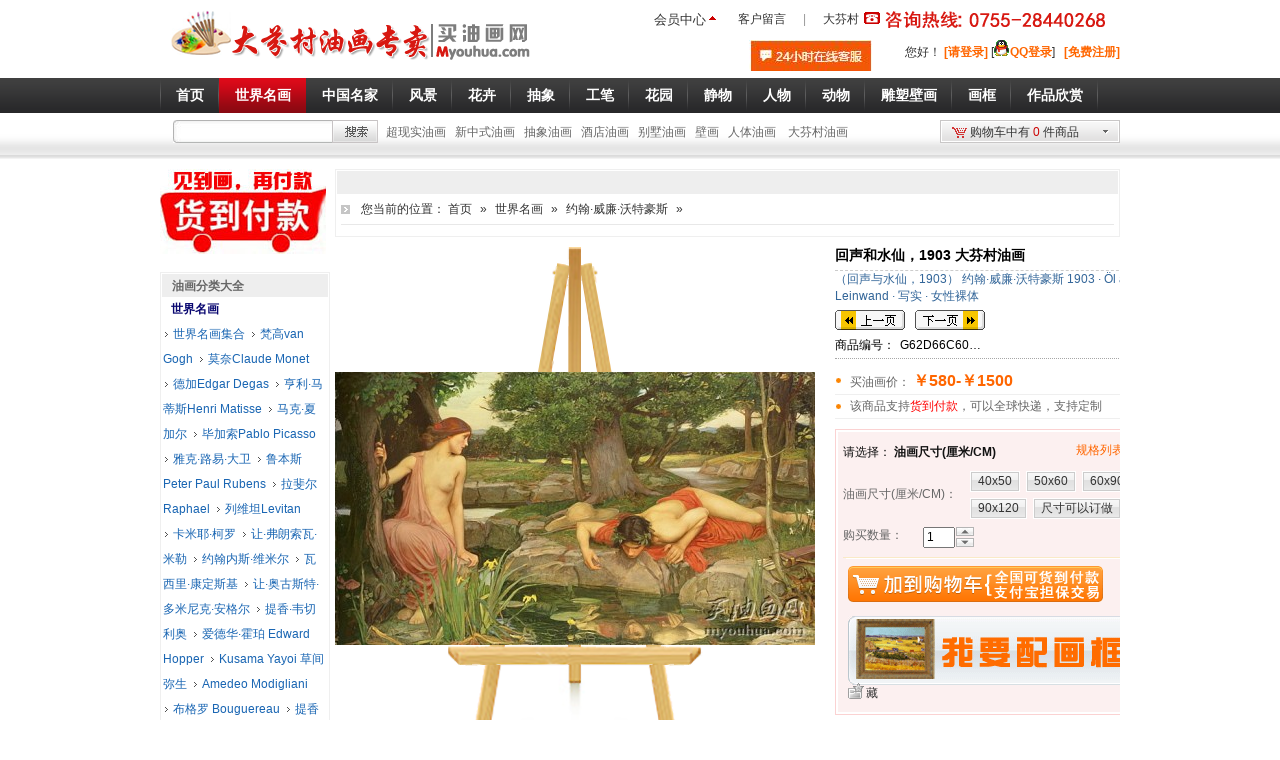

--- FILE ---
content_type: text/html;charset=utf-8
request_url: http://www.myouhua.com/product-27778.html
body_size: 44411
content:
<!DOCTYPE html PUBLIC "-//W3C//DTD XHTML 1.0 Transitional//EN" "http://www.w3.org/TR/xhtml1/DTD/xhtml1-transitional.dtd"> <html xmlns="http://www.w3.org/1999/xhtml"> <head> <meta http-equiv="Content-Security-Policy" content="upgrade-insecure-requests" /> <SCRIPT LANGUAGE="JavaScript">
function closeErrors() {
return true;
}
window.onerror=closeErrors;
</SCRIPT> <meta http-equiv="Content-Type" content="text/html; charset=utf-8" /> <title>回声和水仙，1903 大芬村油画_买油画网-大芬村油画</title> <meta name="keywords" content=''> <meta name="description" content='回声和水仙，1903 大芬村油画现价580.000; 回声和水仙，1903 大芬村油画&amp;nbsp; &amp;nbsp; '> <meta name="generator" content="ShopEx 4.8.5" />  <link rel="icon" href="favicon.ico" type="image/x-icon" /> <link rel="bookmark" href="favicon.ico" type="image/x-icon" /> <link rel="stylesheet" href="statics/style.css" type="text/css" /> <script type="text/javascript">
var Shop = {"set":{"path":"\/","buytarget":"3","dragcart":null,"refer_timeout":15},"url":{"addcart":"http:\/\/www.myouhua.com\/cart-ajaxadd.html","shipping":"http:\/\/www.myouhua.com\/cart-shipping.html","payment":"http:\/\/www.myouhua.com\/cart-payment.html","total":"http:\/\/www.myouhua.com\/cart-total.html","viewcart":"http:\/\/www.myouhua.com\/cart-view.html","ordertotal":"http:\/\/www.myouhua.com\/cart-total.html","applycoupon":"http:\/\/www.myouhua.com\/cart-applycoupon.html","diff":"http:\/\/www.myouhua.com\/product-diff.html"}};
</script> <script type="text/javascript" src="statics/script_src/mootools.js"></script> <script type="text/javascript" src="statics/script_src/jstools.js"></script> <script type="text/javascript" src="statics/script_src/broswerstore.js"></script> <script type="text/javascript" src="statics/script_src/goodscupcake.js"></script> <script type="text/javascript">

window.addEvent('domready',function(){
			var ReferObj =new Object();
			$extend(ReferObj,{
				serverTime:1769787266,
				init:function(){				
        			var FIRST_REFER=Cookie.get('S[FIRST_REFER]');
					var NOW_REFER=Cookie.get('S[NOW_REFER]');				
					var nowDate=this.time=this.serverTime*1000;						
					if(!window.location.href.test('#r-')&&!document.referrer||document.referrer.test(document.domain))return;				
					if(window.location.href.test('#r-'))Cookie.dispose('S[N]');	
					if(!FIRST_REFER){
						if(NOW_REFER){
							this.writeCookie('S[FIRST_REFER]',NOW_REFER,this.getTimeOut(JSON.decode(NOW_REFER).DATE));
						}else{						
							this.setRefer('S[FIRST_REFER]',Shop.set.refer_timeout);
						}
					}
					this.setRefer('S[NOW_REFER]',Shop.set.refer_timeout);
					this.createGUID();
				},
				getUid:function(){
					var lf=window.location.href,pos=lf.indexOf('#r-');
					return pos!=-1?lf.substr(pos+4):'';	
				},
				getRefer:function(){
					return document.referrer?document.referrer:'';
				},
				setRefer:function(referName,timeout){
					var uid=this.getUid(),referrer=this.getRefer();
					var data={'ID':uid,'REFER':referrer,'DATE':this.time};
					if('S[NOW_REFER]'==referName){		
						var refer=JSON.decode(Cookie.get('S[FIRST_REFER]'));	
						if(uid!=''&&refer&&refer.ID==''){						
							var fdata={'ID':uid,'REFER':refer.REFER,'DATE':refer.DATE};
							this.writeCookie('S[FIRST_REFER]',JSON.encode(fdata),this.getTimeOut(refer.DATE));							
						}else if(uid==''){					
							$extend(data,{'ID':refer.ID});
						}	
					}	
					Cookie.set(referName,JSON.encode(data),{duration:(Shop.set.refer_timeout||15)});
				},				
				getTimeOut:function(nowDate){			
				    var timeout=nowDate+Shop.set.refer_timeout*24*3600*1000;
					var date=new Date(timeout);
					return date;
		 		},
				writeCookie:function(key,value,timeout){
					document.cookie=key+ '=' + value+'; expires=' + timeout.toGMTString();	
				},
				createGUID:function(){
					var GUID = (function(){
						var S4=function(){
							return (((1+Math.random())*0x10000)|0).toString(16).substring(1);
						};
						return (S4()+S4()+"-"+S4()+"-"+S4()+"-"+S4()+"-"+S4()+S4()+S4()).toUpperCase();
					})();
					Cookie.set('S[N]',GUID,{duration:3650});
				}
			});
			ReferObj.init();
});
    

  
</script>   <script>
var _hmt = _hmt || [];
(function() {
  var hm = document.createElement("script");
  hm.src = "https://hm.baidu.com/hm.js?c6087e74bac59a257ebcc0334820d496";
  var s = document.getElementsByTagName("script")[0]; 
  s.parentNode.insertBefore(hm, s);
})();
</script> <link href="http://www.myouhua.com/themes/eapd_mbb/images/css.css" rel="stylesheet" type="text/css" /> <NOSCRIPT> <iframe src="*.html"></iframe> </NOSCRIPT> </head> <body> <div id="Top"> <div id="TopMenu"><ul class="menul"> <li class="sub"><a href="./?member-index.html" style=" padding-top:1px;padding-top:0px\9;padding-top:0px\0;_padding-top:1px\0; padding-left:1px;">会员中心 <comment> </a> </comment> <ins> <table> <tr> <td><ul style="border:1px solid #ccc; background:#fff; padding-right:4px;"> <li><a style=" background:url(http://www.myouhua.com/themes/eapd_mbb/images/cut.gif) right 8px no-repeat ; " href="./?member-index.html">会员中心</a></li> <li><a href="./?member-orders.html">我的订单</a></li> <li><a href="./?member-favorite.html">我的收藏</a></li> <li><a href="./?member-pointHistory.html">我的积分</a></li> </ul></td> </tr> </table> </ins></a></li> </ul><div class="menur">&nbsp; &nbsp;&nbsp;<a href="http://www.myouhua.com/message.html" type="url">客户留言</a>&nbsp; &nbsp; |&nbsp; &nbsp;&nbsp;<a href="http://www.myouhua.com" type="url" title="大芬村">大芬村</a></div><div class="my_tel"><img src="http://www.myouhua.com/121.gif"></div></div> <div class="Logo"> <a href="http://www.myouhua.com/" title="大芬村，油画，订做油画,大芬油画村"> 
<img src="/a2a361ce4654a7fe.png" alt="油画、大芬村油画、油画网、大芬村"></a>

<meta name="sogou_site_verification" content="hc4bJbMqYZ">
<meta property="qc:admins" content="1212347577651750516375"> </div> <div id="user_box"> <table border="0" align="right" cellpadding="0" cellspacing="0"> <tr> <td style="line-height:18px"><a href="https://tb.53kf.com/code/client/92c34a60ef560d6ec16edde948b3ab230/1" target="_blank"> 
<img src="http://www.myouhua.com/images//20190721/ef994fc56c77bb36.jpg"></a>&nbsp; &nbsp; &nbsp; &nbsp; &nbsp; &nbsp;</td> <td style="line-height:18px;line-height:16px\9;_line-height:16px;"><script>
window.addEvent('domready',function(){
     var barId ="widgets_2714";
     if(Cookie.get('S[UNAME]')){$('uname_'+barId).setText('：'+Cookie.get('S[UNAME]'));}
});
</script> 您好<span id="uname_widgets_2714"></span>！  <span id="loginBar_widgets_2714" style="position:relative;">  <a href="http://www.myouhua.com/passport-login.html">[请登录]</a> <script type="text/javascript">function toQzoneLogin()
		{
			window.open("http://www.myouhua.com/index.php?action_tencent_nocenter-login.html","TencentLogin","width=450,height=320,menubar=0,scrollbars=1, resizable=1,status=1,titlebar=0,toolbar=0,location=1");
		}</script>[<a href="#" onclick="toQzoneLogin()"  title="使用QQ号登录，安全更方便！"><img src="http://www.myouhua.com/plugins/app/tencent_nocenter/image/Connect_logo_1.gif">QQ登录</a>]&nbsp;&nbsp;  <a href="http://www.myouhua.com/passport-signup.html">[免费注册]</a> </span>  </td> </tr> </table> </div> </div> <div class="menubg"> <div class="menubox"> <div id="Menu"><style id="wid0151_style"> .GoodsDropNavs { float:left; height:40px;background:url("http://www.myouhua.com/plugins/widgets/Tisiongoodscat1/images/menu_r.gif") no-repeat left; padding-top:0px;} .n-cat-depth-1 { float:left;height:36px; background:url("http://www.myouhua.com/plugins/widgets/Tisiongoodscat1/images/menu_r.gif") no-repeat right ; padding:4px 6px 0 3px; } .n-cat-depth-1 .depth-1 { display:block; _width:1px; white-space:nowrap; font-size:14px; height:36px; line-height:31px; line-height:36px\9; _line-height:36px; color:#FFF; } .n-cat-depth-1 .depth-1 em { display:block; height:25px; line-height:28px;_line-height:30px; overflow:hidden; font-weight:bold} .n-cat-depth-1 .current, .n-cat-depth-1 .depth-1:hover { background:#FFF url("http://www.myouhua.com/plugins/widgets/Tisiongoodscat1/images/n_cat_icon.gif") no-repeat right 0px; color:#C00; } .n-cat-depth-1 .current { background-color:#FFF; } .n-cat-depth-1 .current em, .n-cat-depth-1 .depth-1:hover em { background:url("http://www.myouhua.com/plugins/widgets/Tisiongoodscat1/images/n_cat_icon.gif") no-repeat -84px 0;color:#C00; } .n-cat-depth-1 a:hover { text-decoration:none; } .GoodsDropNavs .nobg { background:url("http://www.myouhua.com/plugins/widgets/Tisiongoodscat1/images/menu_r.gif") no-repeat right ;padding:4px 6px 0 3px; } .n-cat-popup { position:absolute;z-index:999; background:#FFF; border:1px solid #C00; margin:-2px 0 0 -1px; width:200px; overflow:hidden } .n-cat-popup a { display:block; white-space:nowrap; height:21px; line-height:20px; line-height:24px\9; _line-height:21px; }  .n-cat-drop-2 { padding:0 0 10px 0; width:200px; } .n-cat-drop-2 .n-cat-depth-0{ border-bottom:1px solid #ddd; width:90%; margin:0 auto;font-weight:bold; color:#333; padding:4px 0; margin-bottom:5px;} .n-cat-drop-2 li { } .n-cat-drop-2 li a { font-size:12px; padding:0 0 0 20px;background:url("http://www.myouhua.com/plugins/widgets/Tisiongoodscat1/images/m_cat_icon.gif") no-repeat 10px -99px; color:#333; } .n-cat-drop-2 li a:hover { background:#C00 ; color:#FFF; } .n-cat-popup a.now { background-color:#EEE; color:#F30; }  .m-cat-drop-2 {padding:0 0 10px 0;background:#F4F8F9 ; width:200px; border-left:#D8E2EC 1px solid;} .m-cat-drop-2 .m-cat-depth-0 { font-weight:700; width:90%; margin:0 auto; border-bottom:1px solid #ddd; padding:4px 0 ; color:#3D5092;} .m-cat-drop-2 .m-cat-depth-0 a { background:url("http://www.myouhua.com/plugins/widgets/Tisiongoodscat1/images/m_cat_icon.gif") no-repeat 0 -99px; padding-left:12px; } .m-cat-drop-2 .m-cat-depth-2 { margin-top:2px; height:20px; overflow:hidden; } .m-cat-drop-2 .m-cat-depth-2 a {padding-left:12px; font-weight:400; color:#3D5092; } .m-cat-drop-2 .m-cat-depth-2 a:hover { background-color:#CDE7FA; color:#3D5092; } .m-cat-drop-2 .bold a { font-weight:700; } .m-cat-drop-3 { width:100%; clear:both; } .m-cat-drop-2 .brand{ border-bottom:1px solid #ddd; margin-bottom:5px; padding-bottom:5px; } .m-cat-drop-2 .tagtree { padding-top:5px;} .m-cat-drop-2 .tagtree a { color:#CC0000 ;padding:0px 0 0 10px; } .m-cat-drop-2 .tagtree a:hover { background-color:#CDE7FA;color:#CC0000; } .m-cat-drop-2 .tagtree .now a { background-color:none; } </style> <script>window.addEvent('domready',function(){$('wid0151_style').inject($E('link'), 'before');})</script> <ul class="GoodsDropNavs"> <li class="n-cat-depth-1 nobg"><a class="depth-1" href="./"><em>首页</em></a></li>  <li class="n-cat-depth-1"> <a class="depth-1" href="http://www.myouhua.com/gallery-10-grid.html"><em>世界名画</em></a>  <table cellpadding="0" cellspacing="0" border="0" class="n-cat-popup" style="display:none; width:200px;"> <tr>  <td class="n-cat-drop-2"><ul > <li class="n-cat-depth-0"><span>油画分类</span></li>  <li  ><a href="http://www.myouhua.com/gallery-243-grid.html">世界名画集合</a> </li>  <li class="rt" ><a href="http://www.myouhua.com/gallery-92-grid.html">梵高van Gogh</a> </li>  <li  ><a href="http://www.myouhua.com/gallery-93-grid.html">莫奈Claude Monet</a> </li>  <li class="rt" ><a href="http://www.myouhua.com/gallery-189-grid.html">德加Edgar Degas</a> </li>  <li  ><a href="http://www.myouhua.com/gallery-218-grid.html">亨利·马蒂斯Henri Matisse</a> </li>  <li class="rt" ><a href="http://www.myouhua.com/gallery-219-grid.html">马克·夏加尔</a> </li>  <li  ><a href="http://www.myouhua.com/gallery-94-grid.html">毕加索Pablo Picasso</a> </li>  <li class="rt" ><a href="http://www.myouhua.com/gallery-238-grid.html">雅克·路易·大卫</a> </li>  <li  ><a href="http://www.myouhua.com/gallery-293-grid.html">鲁本斯Peter Paul Rubens</a> </li>  <li class="rt" ><a href="http://www.myouhua.com/gallery-225-grid.html">拉斐尔 Raphael</a> </li>  <li  ><a href="http://www.myouhua.com/gallery-226-grid.html">列维坦Levitan</a> </li>  <li class="rt" ><a href="http://www.myouhua.com/gallery-232-grid.html">卡米耶·柯罗</a> </li>  <li  ><a href="http://www.myouhua.com/gallery-234-grid.html">让·弗朗索瓦·米勒</a> </li>  <li class="rt" ><a href="http://www.myouhua.com/gallery-236-grid.html">约翰内斯·维米尔</a> </li>  <li  ><a href="http://www.myouhua.com/gallery-237-grid.html">瓦西里·康定斯基</a> </li>  <li class="rt" ><a href="http://www.myouhua.com/gallery-240-grid.html">让·奥古斯特·多米尼克·安格尔</a> </li>  <li  ><a href="http://www.myouhua.com/gallery-248-grid.html">提香·韦切利奥</a> </li>  <li class="rt" ><a href="http://www.myouhua.com/gallery-261-grid.html">爱德华·霍珀 Edward Hopper</a> </li>  <li  ><a href="http://www.myouhua.com/gallery-267-grid.html">Kusama Yayoi 草间弥生</a> </li>  <li class="rt" ><a href="http://www.myouhua.com/gallery-288-grid.html">Amedeo Modigliani</a> </li>  <li  ><a href="http://www.myouhua.com/gallery-185-grid.html">布格罗 Bouguereau</a> </li>  <li class="rt" ><a href="http://www.myouhua.com/gallery-271-grid.html">提香 titian</a> </li>  <li  ><a href="http://www.myouhua.com/gallery-255-grid.html">亨利·卢梭 Henri Rousseau</a> </li>  <li class="rt" ><a href="http://www.myouhua.com/gallery-257-grid.html">琼·米罗 Joan Miro</a> </li>  <li  ><a href="http://www.myouhua.com/gallery-263-grid.html">奥迪隆·雷东 ODILON REDON</a> </li>  <li class="rt" ><a href="http://www.myouhua.com/gallery-270-grid.html">卡斯帕·大卫·弗里德里希</a> </li>  <li  ><a href="http://www.myouhua.com/gallery-186-grid.html">爱德华·蒙克</a> </li>  <li class="rt" ><a href="http://www.myouhua.com/gallery-229-grid.html">伦勃朗</a> </li>  <li  ><a href="http://www.myouhua.com/gallery-245-grid.html">拉斐尔·扎巴莱塔Rafael Zabaleta</a> </li>  <li class="rt" ><a href="http://www.myouhua.com/gallery-258-grid.html">takashi-murakami 村上隆</a> </li>  <li  ><a href="http://www.myouhua.com/gallery-262-grid.html">大卫·霍克尼David Hockney</a> </li>  <li class="rt" ><a href="http://www.myouhua.com/gallery-277-grid.html">约翰·威廉·沃特豪斯</a> </li>  <li  ><a href="http://www.myouhua.com/gallery-291-grid.html">Roy Lichtenstein</a> </li>  <li class="rt" ><a href="http://www.myouhua.com/gallery-97-grid.html">克利姆特Gustav Klimt</a> </li>  <li  ><a href="http://www.myouhua.com/gallery-102-grid.html">达芬奇Leonardo da Vinci</a> </li>  <li class="rt" ><a href="http://www.myouhua.com/gallery-246-grid.html">乔治·康多 George Condo</a> </li>  <li  ><a href="http://www.myouhua.com/gallery-269-grid.html">威廉·德·库宁</a> </li>  <li class="rt" ><a href="http://www.myouhua.com/gallery-272-grid.html">弗拉戈纳尔 Fragonard</a> </li>  <li  ><a href="http://www.myouhua.com/gallery-275-grid.html">西斯莱 Alfred Sisley</a> </li>  <li class="rt" ><a href="http://www.myouhua.com/gallery-282-grid.html">汉斯·冯·亚琛 Aachen</a> </li>  <li  ><a href="http://www.myouhua.com/gallery-283-grid.html">安格尔 Ingres</a> </li>  <li class="rt" ><a href="http://www.myouhua.com/gallery-284-grid.html">克罗耶 Peder Severin Krøyer</a> </li>  <li  ><a href="http://www.myouhua.com/gallery-285-grid.html">弗朗茨·马克Franz Marc</a> </li>  <li class="rt" ><a href="http://www.myouhua.com/gallery-287-grid.html">安德烈·德兰 Andre Derain</a> </li>  <li  ><a href="http://www.myouhua.com/gallery-289-grid.html">塔玛拉·德·伦皮卡Lempicka</a> </li>  <li class="rt" ><a href="http://www.myouhua.com/gallery-292-grid.html">Piet Mondrian 彼特·蒙德里安</a> </li>  <li  ><a href="http://www.myouhua.com/gallery-120-grid.html">保罗·塞尚</a> </li>  <li class="rt" ><a href="http://www.myouhua.com/gallery-260-grid.html">约翰·康斯特勃</a> </li>  <li  ><a href="http://www.myouhua.com/gallery-278-grid.html">弗雷德里克·莱顿</a> </li>  <li class="rt" ><a href="http://www.myouhua.com/gallery-151-grid.html">雷诺阿Renoir</a> </li>  <li  ><a href="http://www.myouhua.com/gallery-235-grid.html">阿尔伯特·比尔施塔特</a> </li>  <li class="rt" ><a href="http://www.myouhua.com/gallery-264-grid.html">乔治·苏拉特Georges Seurat</a> </li>  <li  ><a href="http://www.myouhua.com/gallery-279-grid.html">弗雷德里克·巴齐勒</a> </li>  <li class="rt" ><a href="http://www.myouhua.com/gallery-281-grid.html">奥迪隆·雷东 Odilon Redon</a> </li>  <li  ><a href="http://www.myouhua.com/gallery-286-grid.html">Peder Monsted 蒙斯特德</a> </li>  <li class="rt" ><a href="http://www.myouhua.com/gallery-152-grid.html">达利</a> </li>  <li  ><a href="http://www.myouhua.com/gallery-153-grid.html">保罗·高更Paul Gauguin</a> </li>  <li class="rt" ><a href="http://www.myouhua.com/gallery-163-grid.html">毕沙罗</a> </li>  <li  ><a href="http://www.myouhua.com/gallery-273-grid.html">大卫·伯留克 David Burliuk</a> </li>  <li class="rt" ><a href="http://www.myouhua.com/gallery-274-grid.html">汉斯·霍夫曼 Hans Hofmann</a> </li>  <li  ><a href="http://www.myouhua.com/gallery-276-grid.html">威廉·梅里特·蔡斯</a> </li>  <li class="rt" ><a href="http://www.myouhua.com/gallery-164-grid.html">爱德华·马奈Édouard Manet</a> </li>  <li  ><a href="http://www.myouhua.com/gallery-221-grid.html">马格利特Rene Magritte</a> </li>  <li class="rt" ><a href="http://www.myouhua.com/gallery-250-grid.html">弗朗索瓦·马丁·卡维尔</a> </li>  <li  ><a href="http://www.myouhua.com/gallery-253-grid.html">阿舍·布朗·杜兰德</a> </li>  <li class="rt" ><a href="http://www.myouhua.com/gallery-294-grid.html">Jean-Michel Basquiat</a> </li>  <li  ><a href="http://www.myouhua.com/gallery-116-grid.html">希施金风景油画</a> </li>  <li class="rt" ><a href="http://www.myouhua.com/gallery-247-grid.html">让·米歇尔·巴斯奎特</a> </li>  </ul></td>  </tr> <tr> <td class="m-cat-drop-2" ><ul class="tagtree" style="border-top:#D8E2EC 1px solid"> <li><a href="./?gallery-10--8--1--grid.html">热卖排行</a></li> <li ><a href="./?gallery-10--1--1--grid.html">最新上架</a></li> </ul></td> </tr> </table>  </li>  <li class="n-cat-depth-1"> <a class="depth-1" href="http://www.myouhua.com/gallery-222-grid.html"><em>中国名家</em></a>  <table cellpadding="0" cellspacing="0" border="0" class="n-cat-popup" style="display:none; width:200px;"> <tr>  <td class="n-cat-drop-2"><ul > <li class="n-cat-depth-0"><span>油画分类</span></li>  <li  ><a href="http://www.myouhua.com/gallery-223-grid.html">王沂东</a> </li>  <li class="rt" ><a href="http://www.myouhua.com/gallery-224-grid.html">曾梵志</a> </li>  <li  ><a href="http://www.myouhua.com/gallery-227-grid.html">李自健</a> </li>  <li class="rt" ><a href="http://www.myouhua.com/gallery-233-grid.html">陈衍宁油画作品</a> </li>  <li  ><a href="http://www.myouhua.com/gallery-241-grid.html">贾涛油画作品欣赏</a> </li>  <li class="rt" ><a href="http://www.myouhua.com/gallery-254-grid.html">常玉油画作品</a> </li>  <li  ><a href="http://www.myouhua.com/gallery-244-grid.html">中国农村题材油画</a> </li>  <li class="rt" ><a href="http://www.myouhua.com/gallery-249-grid.html">靳尚谊  油画作品欣赏</a> </li>  <li  ><a href="http://www.myouhua.com/gallery-266-grid.html">张大千</a> </li>  <li class="rt" ><a href="http://www.myouhua.com/gallery-290-grid.html">八大山人 朱耷</a> </li>  <li  ><a href="http://www.myouhua.com/gallery-182-grid.html">陈逸飞</a> </li>  <li class="rt" ><a href="http://www.myouhua.com/gallery-231-grid.html">潘鸿海</a> </li>  <li  ><a href="http://www.myouhua.com/gallery-265-grid.html">徐悲鸿</a> </li>  <li class="rt" ><a href="http://www.myouhua.com/gallery-268-grid.html">艾轩油画作品</a> </li>  <li  ><a href="http://www.myouhua.com/gallery-252-grid.html">周春芽油画</a> </li>  <li class="rt" ><a href="http://www.myouhua.com/gallery-173-grid.html">吴冠中</a> </li>  <li  ><a href="http://www.myouhua.com/gallery-183-grid.html">当代名家油画</a> </li>  </ul></td>  </tr> <tr> <td class="m-cat-drop-2" ><ul class="tagtree" style="border-top:#D8E2EC 1px solid"> <li><a href="./?gallery-222--8--1--grid.html">热卖排行</a></li> <li ><a href="./?gallery-222--1--1--grid.html">最新上架</a></li> </ul></td> </tr> </table>  </li>  <li class="n-cat-depth-1"> <a class="depth-1" href="http://www.myouhua.com/gallery-4-grid.html"><em>风景</em></a>  <table cellpadding="0" cellspacing="0" border="0" class="n-cat-popup" style="display:none; width:200px;"> <tr>  <td class="n-cat-drop-2"><ul > <li class="n-cat-depth-0"><span>油画分类</span></li>  <li  ><a href="http://www.myouhua.com/gallery-230-grid.html">高山、金山油画</a> </li>  <li class="rt" ><a href="http://www.myouhua.com/gallery-25-grid.html">古典风景</a> </li>  <li  ><a href="http://www.myouhua.com/gallery-37-grid.html">树林河流</a> </li>  <li class="rt" ><a href="http://www.myouhua.com/gallery-96-grid.html">乡村田园景</a> </li>  <li  ><a href="http://www.myouhua.com/gallery-134-grid.html">古典乡村</a> </li>  <li class="rt" ><a href="http://www.myouhua.com/gallery-135-grid.html">高山流水</a> </li>  <li  ><a href="http://www.myouhua.com/gallery-26-grid.html">印象风景</a> </li>  <li class="rt" ><a href="http://www.myouhua.com/gallery-41-grid.html">中国山水画</a> </li>  <li  ><a href="http://www.myouhua.com/gallery-64-grid.html">写实风景</a> </li>  <li class="rt" ><a href="http://www.myouhua.com/gallery-158-grid.html">花园景</a> </li>  <li  ><a href="http://www.myouhua.com/gallery-161-grid.html">中国画油画</a> </li>  <li class="rt" ><a href="http://www.myouhua.com/gallery-27-grid.html">巴黎街景</a> </li>  <li  ><a href="http://www.myouhua.com/gallery-176-grid.html">东北刀画</a> </li>  <li class="rt" ><a href="http://www.myouhua.com/gallery-32-grid.html">托马斯花园</a> </li>  <li  ><a href="http://www.myouhua.com/gallery-33-grid.html">地中海风景</a> </li>  <li class="rt" ><a href="http://www.myouhua.com/gallery-34-grid.html">大海、帆船</a> </li>  <li  ><a href="http://www.myouhua.com/gallery-42-grid.html">江南水乡</a> </li>  <li class="rt" ><a href="http://www.myouhua.com/gallery-170-grid.html">中式建筑</a> </li>  <li  ><a href="http://www.myouhua.com/gallery-35-grid.html">威尼斯风景</a> </li>  <li class="rt" ><a href="http://www.myouhua.com/gallery-104-grid.html">荷兰街景</a> </li>  <li  ><a href="http://www.myouhua.com/gallery-114-grid.html">城市景观</a> </li>  <li class="rt" ><a href="http://www.myouhua.com/gallery-113-grid.html">万里长城</a> </li>  <li  ><a href="http://www.myouhua.com/gallery-115-grid.html">黄河油画</a> </li>  <li class="rt" ><a href="http://www.myouhua.com/gallery-132-grid.html">冬天雪景</a> </li>  <li  ><a href="http://www.myouhua.com/gallery-133-grid.html">欧式建筑景观</a> </li>  </ul></td>  </tr> <tr> <td class="m-cat-drop-2" ><ul class="tagtree" style="border-top:#D8E2EC 1px solid"> <li><a href="./?gallery-4--8--1--grid.html">热卖排行</a></li> <li ><a href="./?gallery-4--1--1--grid.html">最新上架</a></li> </ul></td> </tr> </table>  </li>  <li class="n-cat-depth-1"> <a class="depth-1" href="http://www.myouhua.com/gallery-1-grid.html"><em>花卉</em></a>  <table cellpadding="0" cellspacing="0" border="0" class="n-cat-popup" style="display:none; width:200px;"> <tr>  <td class="n-cat-drop-2"><ul > <li class="n-cat-depth-0"><span>油画分类</span></li>  <li  ><a href="http://www.myouhua.com/gallery-101-grid.html">装饰花卉</a> </li>  <li class="rt" ><a href="http://www.myouhua.com/gallery-18-grid.html">古典花卉</a> </li>  <li  ><a href="http://www.myouhua.com/gallery-19-grid.html">印象花卉</a> </li>  <li class="rt" ><a href="http://www.myouhua.com/gallery-78-grid.html">刀画花卉</a> </li>  <li  ><a href="http://www.myouhua.com/gallery-20-grid.html">写实花卉</a> </li>  <li class="rt" ><a href="http://www.myouhua.com/gallery-174-grid.html">向日葵</a> </li>  <li  ><a href="http://www.myouhua.com/gallery-76-grid.html">牡丹花</a> </li>  <li class="rt" ><a href="http://www.myouhua.com/gallery-77-grid.html">玫瑰花</a> </li>  <li  ><a href="http://www.myouhua.com/gallery-79-grid.html">荷花荷塘</a> </li>  <li class="rt" ><a href="http://www.myouhua.com/gallery-107-grid.html">马蹄莲</a> </li>  <li  ><a href="http://www.myouhua.com/gallery-138-grid.html">工笔花鸟</a> </li>  <li class="rt" ><a href="http://www.myouhua.com/gallery-139-grid.html">茉莉花油画</a> </li>  <li  ><a href="http://www.myouhua.com/gallery-105-grid.html">郁金香</a> </li>  <li class="rt" ><a href="http://www.myouhua.com/gallery-106-grid.html">鸢尾花</a> </li>  <li  ><a href="http://www.myouhua.com/gallery-108-grid.html">百合花</a> </li>  <li class="rt" ><a href="http://www.myouhua.com/gallery-109-grid.html">菊花</a> </li>  </ul></td>  </tr> <tr> <td class="m-cat-drop-2" ><ul class="tagtree" style="border-top:#D8E2EC 1px solid"> <li><a href="./?gallery-1--8--1--grid.html">热卖排行</a></li> <li ><a href="./?gallery-1--1--1--grid.html">最新上架</a></li> </ul></td> </tr> </table>  </li>  <li class="n-cat-depth-1"> <a class="depth-1" href="http://www.myouhua.com/gallery-63-grid.html"><em>抽象</em></a>  <table cellpadding="0" cellspacing="0" border="0" class="n-cat-popup" style="display:none; width:200px;"> <tr>  <td class="n-cat-drop-2"><ul > <li class="n-cat-depth-0"><span>油画分类</span></li>  <li  ><a href="http://www.myouhua.com/gallery-175-grid.html">新抽象、现代抽象</a> </li>  <li class="rt" ><a href="http://www.myouhua.com/gallery-187-grid.html">东南亚风格装饰画</a> </li>  <li  ><a href="http://www.myouhua.com/gallery-119-grid.html">抽象油画</a> </li>  <li class="rt" ><a href="http://www.myouhua.com/gallery-99-grid.html">抽象装饰</a> </li>  <li  ><a href="http://www.myouhua.com/gallery-126-grid.html">赵无极</a> </li>  <li class="rt" ><a href="http://www.myouhua.com/gallery-127-grid.html">朱德群</a> </li>  <li  ><a href="http://www.myouhua.com/gallery-178-grid.html">中国元素、水墨抽象</a> </li>  <li class="rt" ><a href="http://www.myouhua.com/gallery-98-grid.html">装饰图案</a> </li>  <li  ><a href="http://www.myouhua.com/gallery-154-grid.html">色块油画</a> </li>  <li class="rt" ><a href="http://www.myouhua.com/gallery-160-grid.html">点、线条抽象</a> </li>  <li  ><a href="http://www.myouhua.com/gallery-137-grid.html">波洛克抽象</a> </li>  <li class="rt" ><a href="http://www.myouhua.com/gallery-28-grid.html">二拼装饰画</a> </li>  <li  ><a href="http://www.myouhua.com/gallery-29-grid.html">三拼装饰画</a> </li>  <li class="rt" ><a href="http://www.myouhua.com/gallery-30-grid.html">四拼装饰画</a> </li>  <li  ><a href="http://www.myouhua.com/gallery-31-grid.html">五拼装饰画</a> </li>  <li class="rt" ><a href="http://www.myouhua.com/gallery-82-grid.html">金银箔油画</a> </li>  <li  ><a href="http://www.myouhua.com/gallery-83-grid.html">流彩抽象</a> </li>  <li class="rt" ><a href="http://www.myouhua.com/gallery-85-grid.html">抽象卡通</a> </li>  <li  ><a href="http://www.myouhua.com/gallery-136-grid.html">抽象乐器</a> </li>  <li class="rt" ><a href="http://www.myouhua.com/gallery-112-grid.html">装饰风景</a> </li>  <li  ><a href="http://www.myouhua.com/gallery-117-grid.html">装饰动物</a> </li>  <li class="rt" ><a href="http://www.myouhua.com/gallery-118-grid.html">装饰人物</a> </li>  </ul></td>  </tr> <tr> <td class="m-cat-drop-2" ><ul class="tagtree" style="border-top:#D8E2EC 1px solid"> <li><a href="./?gallery-63--8--1--grid.html">热卖排行</a></li> <li ><a href="./?gallery-63--1--1--grid.html">最新上架</a></li> </ul></td> </tr> </table>  </li>  <li class="n-cat-depth-1"> <a class="depth-1" href="http://www.myouhua.com/gallery-195-grid.html"><em>工笔</em></a>  <table cellpadding="0" cellspacing="0" border="0" class="n-cat-popup" style="display:none; width:200px;"> <tr>  <td class="n-cat-drop-2"><ul > <li class="n-cat-depth-0"><span>油画分类</span></li>  <li  ><a href="http://www.myouhua.com/gallery-196-grid.html">工笔花鸟</a> </li>  <li class="rt" ><a href="http://www.myouhua.com/gallery-197-grid.html">工笔人物</a> </li>  <li  ><a href="http://www.myouhua.com/gallery-198-grid.html">工笔静物</a> </li>  <li class="rt" ><a href="http://www.myouhua.com/gallery-203-grid.html">工笔荷花</a> </li>  <li  ><a href="http://www.myouhua.com/gallery-205-grid.html">贴金 银箔工笔画</a> </li>  </ul></td>  </tr> <tr> <td class="m-cat-drop-2" ><ul class="tagtree" style="border-top:#D8E2EC 1px solid"> <li><a href="./?gallery-195--8--1--grid.html">热卖排行</a></li> <li ><a href="./?gallery-195--1--1--grid.html">最新上架</a></li> </ul></td> </tr> </table>  </li>  <li class="n-cat-depth-1"> <a class="depth-1" href="http://www.myouhua.com/gallery-67-grid.html"><em>花园</em></a>  <table cellpadding="0" cellspacing="0" border="0" class="n-cat-popup" style="display:none; width:200px;"> <tr>  <td class="n-cat-drop-2"><ul > <li class="n-cat-depth-0"><span>油画分类</span></li>  <li  ><a href="http://www.myouhua.com/gallery-68-grid.html">花园景</a> </li>  <li class="rt" ><a href="http://www.myouhua.com/gallery-69-grid.html">向日葵田园</a> </li>  <li  ><a href="http://www.myouhua.com/gallery-70-grid.html">薰衣草田园</a> </li>  <li class="rt" ><a href="http://www.myouhua.com/gallery-71-grid.html">蒲公英</a> </li>  <li  ><a href="http://www.myouhua.com/gallery-72-grid.html">田园风景</a> </li>  <li class="rt" ><a href="http://www.myouhua.com/gallery-86-grid.html">葡萄田园景</a> </li>  <li  ><a href="http://www.myouhua.com/gallery-122-grid.html">油菜花田园</a> </li>  <li class="rt" ><a href="http://www.myouhua.com/gallery-162-grid.html">室内景</a> </li>  <li  ><a href="http://www.myouhua.com/gallery-36-grid.html">门、窗风景</a> </li>  </ul></td>  </tr> <tr> <td class="m-cat-drop-2" ><ul class="tagtree" style="border-top:#D8E2EC 1px solid"> <li><a href="./?gallery-67--8--1--grid.html">热卖排行</a></li> <li ><a href="./?gallery-67--1--1--grid.html">最新上架</a></li> </ul></td> </tr> </table>  </li>  <li class="n-cat-depth-1"> <a class="depth-1" href="http://www.myouhua.com/gallery-5-grid.html"><em>静物</em></a>  <table cellpadding="0" cellspacing="0" border="0" class="n-cat-popup" style="display:none; width:200px;"> <tr>  <td class="n-cat-drop-2"><ul > <li class="n-cat-depth-0"><span>油画分类</span></li>  <li  ><a href="http://www.myouhua.com/gallery-204-grid.html">装饰静物</a> </li>  <li class="rt" ><a href="http://www.myouhua.com/gallery-239-grid.html">柿子油画</a> </li>  <li  ><a href="http://www.myouhua.com/gallery-38-grid.html">古典静物</a> </li>  <li class="rt" ><a href="http://www.myouhua.com/gallery-39-grid.html">写实静物</a> </li>  <li  ><a href="http://www.myouhua.com/gallery-40-grid.html">印象静物</a> </li>  <li class="rt" ><a href="http://www.myouhua.com/gallery-80-grid.html">现代静物</a> </li>  <li  ><a href="http://www.myouhua.com/gallery-81-grid.html">中国静物、青花瓷</a> </li>  <li class="rt" ><a href="http://www.myouhua.com/gallery-91-grid.html">水果静物</a> </li>  <li  ><a href="http://www.myouhua.com/gallery-172-grid.html">葡萄、葡萄酒油画</a> </li>  </ul></td>  </tr> <tr> <td class="m-cat-drop-2" ><ul class="tagtree" style="border-top:#D8E2EC 1px solid"> <li><a href="./?gallery-5--8--1--grid.html">热卖排行</a></li> <li ><a href="./?gallery-5--1--1--grid.html">最新上架</a></li> </ul></td> </tr> </table>  </li>  <li class="n-cat-depth-1"> <a class="depth-1" href="http://www.myouhua.com/gallery-7-grid.html"><em>人物</em></a>  <table cellpadding="0" cellspacing="0" border="0" class="n-cat-popup" style="display:none; width:200px;"> <tr>  <td class="n-cat-drop-2"><ul > <li class="n-cat-depth-0"><span>油画分类</span></li>  <li  ><a href="http://www.myouhua.com/gallery-145-grid.html">人体油画</a> </li>  <li class="rt" ><a href="http://www.myouhua.com/gallery-103-grid.html">古典人物</a> </li>  <li  ><a href="http://www.myouhua.com/gallery-55-grid.html">美女贵妇</a> </li>  <li class="rt" ><a href="http://www.myouhua.com/gallery-57-grid.html">西方古典宫廷</a> </li>  <li  ><a href="http://www.myouhua.com/gallery-89-grid.html">印象人物</a> </li>  <li class="rt" ><a href="http://www.myouhua.com/gallery-167-grid.html">宗教、神话人物</a> </li>  <li  ><a href="http://www.myouhua.com/gallery-165-grid.html">小孩油画</a> </li>  <li class="rt" ><a href="http://www.myouhua.com/gallery-90-grid.html">中国人物</a> </li>  <li  ><a href="http://www.myouhua.com/gallery-143-grid.html">中国宫廷油画</a> </li>  <li class="rt" ><a href="http://www.myouhua.com/gallery-166-grid.html">运动人物</a> </li>  <li  ><a href="http://www.myouhua.com/gallery-142-grid.html">工笔人物</a> </li>  <li class="rt" ><a href="http://www.myouhua.com/gallery-141-grid.html">少数民族人物</a> </li>  <li  ><a href="http://www.myouhua.com/gallery-140-grid.html">京剧、戏曲</a> </li>  <li class="rt" ><a href="http://www.myouhua.com/gallery-87-grid.html">阿拉伯</a> </li>  <li  ><a href="http://www.myouhua.com/gallery-88-grid.html">酒吧人物</a> </li>  <li class="rt" ><a href="http://www.myouhua.com/gallery-56-grid.html">天使人物</a> </li>  <li  ><a href="http://www.myouhua.com/gallery-53-grid.html">芭蕾舞</a> </li>  <li class="rt" ><a href="http://www.myouhua.com/gallery-52-grid.html">佛教敦煌人物</a> </li>  <li  ><a href="http://www.myouhua.com/gallery-144-grid.html">现代人物</a> </li>  <li class="rt" ><a href="http://www.myouhua.com/gallery-54-grid.html">婚纱油画订做</a> </li>  </ul></td>  </tr> <tr> <td class="m-cat-drop-2" ><ul class="tagtree" style="border-top:#D8E2EC 1px solid"> <li><a href="./?gallery-7--8--1--grid.html">热卖排行</a></li> <li ><a href="./?gallery-7--1--1--grid.html">最新上架</a></li> </ul></td> </tr> </table>  </li>  <li class="n-cat-depth-1"> <a class="depth-1" href="http://www.myouhua.com/gallery-8-grid.html"><em>动物</em></a>  <table cellpadding="0" cellspacing="0" border="0" class="n-cat-popup" style="display:none; width:200px;"> <tr>  <td class="n-cat-drop-2"><ul > <li class="n-cat-depth-0"><span>油画分类</span></li>  <li  ><a href="http://www.myouhua.com/gallery-100-grid.html">动物综合</a> </li>  <li class="rt" ><a href="http://www.myouhua.com/gallery-171-grid.html">鸡、鸭、鹅、家禽油画</a> </li>  <li  ><a href="http://www.myouhua.com/gallery-58-grid.html">马油画</a> </li>  <li class="rt" ><a href="http://www.myouhua.com/gallery-59-grid.html">鸟系列</a> </li>  <li  ><a href="http://www.myouhua.com/gallery-60-grid.html">鱼、鲤鱼</a> </li>  <li class="rt" ><a href="http://www.myouhua.com/gallery-110-grid.html">牛油画</a> </li>  <li  ><a href="http://www.myouhua.com/gallery-111-grid.html">羊油画</a> </li>  <li class="rt" ><a href="http://www.myouhua.com/gallery-147-grid.html">狗油画</a> </li>  <li  ><a href="http://www.myouhua.com/gallery-193-grid.html">天鹅</a> </li>  <li class="rt" ><a href="http://www.myouhua.com/gallery-194-grid.html">孔雀</a> </li>  <li  ><a href="http://www.myouhua.com/gallery-169-grid.html">鹿油画</a> </li>  <li class="rt" ><a href="http://www.myouhua.com/gallery-251-grid.html">狮子油画</a> </li>  </ul></td>  </tr> <tr> <td class="m-cat-drop-2" ><ul class="tagtree" style="border-top:#D8E2EC 1px solid"> <li><a href="./?gallery-8--8--1--grid.html">热卖排行</a></li> <li ><a href="./?gallery-8--1--1--grid.html">最新上架</a></li> </ul></td> </tr> </table>  </li>  <li class="n-cat-depth-1"> <a class="depth-1" href="http://www.myouhua.com/gallery-159-grid.html"><em>雕塑壁画</em></a>  <table cellpadding="0" cellspacing="0" border="0" class="n-cat-popup" style="display:none; width:200px;"> <tr>  <td class="n-cat-drop-2"><ul > <li class="n-cat-depth-0"><span>油画分类</span></li>  <li  ><a href="http://www.myouhua.com/gallery-180-grid.html">3D艺术画</a> </li>  <li class="rt" ><a href="http://www.myouhua.com/gallery-181-grid.html">壁画,墙绘油画</a> </li>  <li  ><a href="http://www.myouhua.com/gallery-259-grid.html">雕塑 景观造形  摆设 摆件 工艺品定制</a> </li>  </ul></td>  </tr> <tr> <td class="m-cat-drop-2" ><ul class="tagtree" style="border-top:#D8E2EC 1px solid"> <li><a href="./?gallery-159--8--1--grid.html">热卖排行</a></li> <li ><a href="./?gallery-159--1--1--grid.html">最新上架</a></li> </ul></td> </tr> </table>  </li>  <li class="n-cat-depth-1"> <a class="depth-1" href="http://www.myouhua.com/gallery-12-grid.html"><em>画框</em></a>  </li>  <li class="n-cat-depth-1"> <a class="depth-1" href="http://www.myouhua.com/gallery-168-grid.html"><em>作品欣赏</em></a>  <table cellpadding="0" cellspacing="0" border="0" class="n-cat-popup" style="display:none; width:200px;"> <tr>  <td class="n-cat-drop-2"><ul > <li class="n-cat-depth-0"><span>油画分类</span></li>  <li  ><a href="http://www.myouhua.com/gallery-280-grid.html">原创油画</a> </li>  </ul></td>  </tr> <tr> <td class="m-cat-drop-2" ><ul class="tagtree" style="border-top:#D8E2EC 1px solid"> <li><a href="./?gallery-168--8--1--grid.html">热卖排行</a></li> <li ><a href="./?gallery-168--1--1--grid.html">最新上架</a></li> </ul></td> </tr> </table>  </li>  </ul> <script src="http://www.myouhua.com/plugins/widgets/Tisiongoodscat1/images/cats.pack.js" type="text/javascript"></script> </div> <div id="class_menu"></div> <div id="Search"> <div class="l"><form action="http://www.myouhua.com/search-result.html" method="post" class="SearchBar"> <table cellpadding="0" cellspacing="0"> <tr> <td class="search_label"> <span>关键字：</span> <input name="name[]" size="10" class="inputstyle keywords" value="" /> </td>  <td><input type="submit" value="搜索" class="btn_search" onfocus='this.blur();'/> </td> <td><a href="http://www.myouhua.com/search.html" class="btn_advsearch">高级搜索</a> </td> </tr> </table> </form> </div> <div class="hotsear"><a href="http://www.myouhua.com/gallery--n,超现实-grid.html" type="url">超现实油画</a>&nbsp;<a href="http://www.myouhua.com/gallery--n,新中式-grid.html" type="url">新中式油画</a>&nbsp;<a title="抽象油画" href="http://www.myouhua.com/gallery--n,%E6%8A%BD%E8%B1%A1%E6%B2%B9%E7%94%BB-grid.html" type="url">抽象油画</a> <a title="酒店油画" href="http://www.myouhua.com/gallery--n,%E9%85%92%E5%BA%97%E6%B2%B9%E7%94%BB-grid.html" type="url">酒店油画</a> <a title="别墅油画" href="http://www.myouhua.com/gallery--n,%E5%88%AB%E5%A2%85%E6%B2%B9%E7%94%BB-grid.html" type="url">别墅油画</a> <a title="壁画" href="http://www.myouhua.com/gallery--n,%E5%A3%81%E7%94%BB-grid.html" type="url">壁画</a> <a title="人体油画 " href="http://www.myouhua.com/gallery--n,%E4%BA%BA%E4%BD%93%E6%B2%B9%E7%94%BB-grid.html" type="url">人体油画</a>&nbsp;&nbsp;<a href="http://www.myouhua.com/gallery--n,大芬村油画-grid.html" type="url" title="大芬村油画">大芬村油画</a></div><div class="mycar"> <span id="foobar_widgets_2719" style="position: relative;"> <span id="uname_widgets_2719" style=" display:none"></span>  <span id="loginBar_widgets_2719" style=" display:none">  <a href="http://www.myouhua.com/passport-login.html">[请登录]</a> <script type="text/javascript">function toQzoneLogin()
		{
			window.open("http://www.myouhua.com/index.php?action_tencent_nocenter-login.html","TencentLogin","width=450,height=320,menubar=0,scrollbars=1, resizable=1,status=1,titlebar=0,toolbar=0,location=1");
		}</script>[<a href="#" onclick="toQzoneLogin()"  title="使用QQ号登录，安全更方便！"><img src="http://www.myouhua.com/plugins/app/tencent_nocenter/image/Connect_logo_1.gif">QQ登录</a>]&nbsp;&nbsp;  <a href="http://www.myouhua.com/passport-signup.html">[免费注册]</a> </span>  <a href="http://www.myouhua.com/cart.html" target="_blank" class="cart-container"> 购物车中有 <span id="Cart_widgets_2719" class="cart-number">0</span> 件商品 </a>  </span>  <script>
/*
*foobar update:2009-9-8 13:46:55
*@author litie[aita]shopex.cn
*-----------------*/
window.addEvent('domready',function(){
       var barId ="widgets_2719";
       var bar = $('foobar_'+barId);

       var barOptions = {
           MID:Cookie.get('S[MEMBER]'),
           uname:Cookie.get('S[UNAME]'),
           coin:[{"cur_code":"CNY","cur_name":"\u4eba\u6c11\u5e01","cur_sign":"\uffe5","cur_rate":"1.0000","def_cur":"true","disabled":"false"},{"cur_code":"USD","cur_name":"\u7f8e\u5143","cur_sign":"$","cur_rate":"0.1455","def_cur":"false","disabled":"false"}],
           curCoin:Cookie.get('S[CUR]'),
           cartViewURl:'http://www.myouhua.com/cart-view.html',
           stick:false       };
       if(barOptions.MID){$('uname_'+barId).setText(barOptions.uname);}
       /*if(barOptions.MID){
          $('loginBar_'+barId).hide();
         $('memberBar_'+barId).show();
          $('uname_'+barId).setText(barOptions.uname);
       }else{
          $('loginBar_'+barId).setStyle('visibility','visible');
       }*/

       if(coinBar=$('Cur_sel_'+barId)){
             
           var coinMenu = new Element('div',{'class':'coinmenu fmenu','styles':{'display':'none'}}).inject(document.body);
    
           barOptions.coin.each(function(item){
                
                if(item['cur_code']==barOptions['curCoin']){
                   coinBar.getElement('strong').set('text',[item.cur_sign,item.cur_name].join(''));
                }
                coinMenu.adopt(new Element('div',{'class':'item',text:[item.cur_sign,item.cur_name].join(''),events:{
                      
                      click:function(){
                          Cookie.set('S[CUR]',item.cur_code);
                          window.location.href=window.location.href;
                      }
                
                }}));
           });
           
            coinBar.addEvents({
                'mouseenter':function(){
                   coinMenu.setStyles({
                      top:coinBar.getPosition().y+coinBar.getSize().y,
                      left:coinBar.getPosition().x,
                      display:'block',
                      visibility:'visible'
                   });
                }
            });
            new QMenu(coinBar,coinMenu);
            
       }
       
       if(cartCountBar = $('Cart_'+barId)){
         cartCountBar.setText(Cookie.get('S[CART_COUNT]')?Cookie.get('S[CART_COUNT]'):0);
            var cartViewMenu =  new Element('div',{'class':'cartviewmenu fmenu','styles':{'display':'none'}}).inject(document.body);
            cartCountBar.addEvents({
                 'mouseenter':function(){
                   cartViewMenu.setStyles({
                      top:bar.getPosition().y+bar.getSize().y,
                      left:bar.getPosition().x,
                      width:bar.getSize().x,
                      display:'block',
                      visibility:'visible'
                   }).set('html','<div class="note">正在加载购物车信息...</div>');
                    this.retrieve('request',{cancel:$empty}).cancel();
                    this.store('request',new Request.HTML({update:cartViewMenu}).get(barOptions.cartViewURl));
                }
            });
             new QMenu(cartCountBar,cartViewMenu);
            
      }

});
</script> </div> </div> </div> </div> <script>(function() {var _53code = document.createElement("script");_53code.src = "https://tb.53kf.com/code/code/92c34a60ef560d6ec16edde948b3ab230/1";var s = document.getElementsByTagName("script")[0]; s.parentNode.insertBefore(_53code, s);})();</script> <div class="MainWrap"> <div class="Mainb"> <div class="path"><div class="border2 " id="widgets_2784"> <div class="border-top"><h3></h3></div> <div class="border-body"><div class="Navigation">您当前的位置：  <span><a href="http://www.myouhua.com/" alt="" title="">首页</a></span> <span>&raquo;</span></td>  <span><a href="http://www.myouhua.com/gallery-10-grid.html" alt="" title="">世界名画</a></span> <span>&raquo;</span></td>  <span><a href="http://www.myouhua.com/gallery-277-grid.html" alt="" title="">约翰·威廉·沃特豪斯</a></span> <span>&raquo;</span></td>  </div></div> </div></div> <!--[if IE 5.5]> <link rel="stylesheet" type="text/css" href="statics/star_ie6.css" /> <![endif]--> <!--[if IE 6]> <link rel="stylesheet" type="text/css" href="statics/star_ie6.css" /> <![endif]--> <!--[if IE 7]> <link rel="stylesheet" type="text/css" href="statics/star.css" /> <![endif]--> <!--[if gt IE 7]> <link rel="stylesheet" type="text/css" href="statics/star.css" /> <![endif]--> <!--[if !IE]><!--> <link rel="stylesheet" type="text/css" href="statics/star.css" /> <!--<![endif]--> <meta http-equiv="X-UA-Compatible" content="IE=EmulateIE7" /> <script>
function selectArea(sel,path,depth){		
    var sel=$(sel);
    if(!sel)return;	
	
    var sel_value=sel.value;
    var sel_panel=sel.getParent();
    var selNext=sel.getNext();
    var areaPanel= sel.getParent('*[package]');
    var hid=areaPanel.getElement('input[type=hidden]');
    
    var setHidden=function(sel){
        var rst=[];
		var sel_break = true;
        var sels=$ES('select',areaPanel);
		sels.each(function(s){
		  if(s.getValue()!= '_NULL_' && sel_break){
			  rst.push($(s.options[s.selectedIndex]).get('text'));
		  }else{
		    sel_break = false;
		  }
		});		
		
        if(sel.value != '_NULL_'){			
			$E('input',areaPanel).value = areaPanel.get('package')+':'+rst.join('/')+':'+sel.value;				
		}else{			
		    $E('input',areaPanel).value =function(sel){
                          var s=sels.indexOf(sel)-1;
                          if(s>=0){
                             return areaPanel.get('package')+':'+rst.join('/')+':'+sels[s].value;
                          }
                          return '';
            }(sel);			
		}
     	hid.retrieve('onselect',$empty)(sel);
    };
	if(sel_value=='_NULL_'&&selNext&&(selNext.getTag()=='span' && selNext.hasClass('x-areaSelect'))){
		sel.getNext().empty();
        setHidden(sel);
	}else{
		/*nextDepth*/
		var curOption=$(sel.options[sel.selectedIndex]);
		if(curOption.get('has_c')){
		  new Request({
				onSuccess:function(response){					
					if(selNext && 
						(selNext.getTag()=='span'&& selNext.hasClass('x-region-child'))){
						var e = selNext;
					}else{
						var e = new Element('span',{'class':'x-region-child'}).inject(sel_panel);
					}
					function timeTag(){
						if($E('input',areaPanel)){
							$clear(timeobj);
							setHidden(sel);							
							if(response){
								e.set('html',response);
			                    if(hid){
		                           hid.retrieve('sel'+depth,$empty)();
		                           hid.retrieve('onsuc',$empty)();
		                        }
							}else{
								sel.getAllNext().remove();
								setHidden(sel);
								hid.retrieve('lastsel',$empty)(sel);
							}
						}else{
							$E('input',areaPanel);			
						}	  	
				   }
		 			var timeobj= timeTag.periodical(100);	
				}
			}).get('index.php?ctl=tools&act=sel_region&p[0]='+path+'&p[1]='+depth+'&t='+$time());
            
		}else{
		    sel.getAllNext().remove();
            setHidden(sel);
			
            if(!curOption.get('has_c')&&curOption.value!='_NULL_')
            hid.retrieve('lastsel',$empty)(sel);		
           
		}
	}
}
    
    function show_goods_delivery(show){
        $('checkout-select-area').style.display = show ? '' : 'none';
    }
    

var goods_id = '27778';    
window.addEvent('domready',function(){

   
    $E('#checkout-select-area input[name^=delivery[]').store('onselect',function(sel){

        if($E('option[has_c]',sel)){
            $('shipping').set('html','');   
        }

    });
    
    
    
    $E('#checkout-select-area input[name^=delivery[]').store('lastsel',function(lastselect){        
        var areaSels=$ES("#checkout-select-area select");
        var areaSelPrt=areaSels[0].getParent('*[package=mainland]');
        var selected=[];
        areaSels.each(function(s){
           selected.push(s[s.selectedIndex].text);
        });        
        areaSelPrt.store('selectedaddr',selected.join(''));        
        /*Cart.checkout.shipping(lastselect);        */
        var countText=$E('#goods-viewer .buyinfo input[name^=goods[num]');
        var gnum = countText ? parseInt(countText.getValue()) : 1;
        if (isNaN(gnum)) gnum = 1;
        if (gnum < 1) gnum = 1;
        if(lastselect&&lastselect.value){
               new Request.HTML({
                url:Shop.url.shipping,
                update:'shipping',
                onRequest:function(){
                  $('shipping').set('text','loading...');
                },
                onSuccess:function(){         
                    var str = $('shipping').get('html').replace(/<input.*?[>]{1}/ig,'');                                        
                    $('shipping').set('html', str);
                }
                }).post({area:lastselect.value,goods_id:goods_id,searchfee:1,num:gnum});
        }
    });
    var areaSels=$ES("#checkout-select-area select");
    var lastSel=areaSels[areaSels.length-1];
	if( lastSel.get('value') != '' && lastSel.get('value') != '_NULL_' )
    
	 lastSel.onchange(lastSel,lastSel.value,(areaSels.length-1));
	
});

</script> <script>
  /*商品详细通用函数*/

   var priceControl={
              base:580,
              _format:{"decimals":"0","dec_point":".","thousands_sep":"","fonttend_decimal_type":"2","fonttend_decimal_remain":"0","sign":"\uffe5"},
              format:function(num){
                var part;
                if(!num)return;
                var num = num.toFloat();
                    num = num.round(this._format.decimals)+'';
                    var p =num.indexOf('.');
                    if(p<0){
                        p = num.length;
                        part = '';
                    }else{
                        part = num.substr(p+1);
                    }
                    while(part.length<this._format.decimals){
                            part+='0';
                        }
                    var c=[];
                    while(p>0){
                        if(p>2){
                            c.unshift(num.substr(p-=3,3));
                        }else{
                            c.unshift(num.substr(0,p));
                            break;
                        }
                    }
                    if(!part){
                        this._format.dec_point='';
                    }
                    return (this._format.sign||"")+c.join(this._format.thousands_sep)+this._format.dec_point+part;
            }
       };

    String.implement({
      toFormElements:function(){
            if(!this.contains('=')&&!this.contains('&'))return new Element('input',{type:'hidden'});
            var elements=[];
            var queryStringHash=this.split('&');
            $A(queryStringHash).each(function(item){
                if(item.contains('=')){
                    item=$A(item.split('='));
                    elements.push(new Element('input',{type:'hidden',name:item[0],value:item[1]}));
                }else{
                  elements.push(new Element('input',{type:'hidden',name:item}));
                }
            });
            return new Elements(elements);
            }
    });
    Number.implement({
           interzone:function(min,max){
                 var _v=this.toFloat();
                 if(!_v)_v=0;
                 return _v>=min&&_v<=max;
             }
          });
   var keyCodeFix=[48,49,50,51,52,53,54,55,56,57,96,97,98,99,100,101,102,103,104,105,8,9,46,37,39];


</script> <script>

// JavaScript Document 
//显示弹出层
function getniudiv(div){
	return document.getElementById(div); 
	}
function alertinfo(id){
document.documentElement.scrollTop=0;
	var obj = getniudiv(id); 
	var W = screen.width;//取得屏幕分辨率宽度 
	var H = screen.height;//取得屏幕分辨率高度 
	var yScroll;//取滚动条高度 
	if (self.pageYOffset) { 
	    yScroll = self.pageYOffset; 
	} else if (document.documentElement && document.documentElement.scrollTop){ 
	    yScroll = document.documentElement.scrollTop; 
	} else if (document.body) {
	    yScroll = document.body.scrollTop;
    } 
	//obj.style.marginLeft= (W/2 - 200) + "px";
	//obj.style.top= yScroll + 10 + "px";//(H/2 -90 - 220　+　yScroll) + "px";
	getniudiv("niu_bg").style.display="block";
	obj.style.display="block"; var scrollstyle = scrolls();
	scrollstyle.style.overflowX = "hidden"; 
	scrollstyle.style.overflowY = "hidden"; 
	getniudiv('niu_imgs').src=getniudiv('niu_img').src;
		getniudiv('niu_con').style.width=getniudiv('niu_img').width+'px';		
		getniudiv('niu_hk_cy').style.height=getniudiv('niu_hk_cyr').style.height=getniudiv('niu_img').height+"px";
		getniudiv('niu_hk_ct').style.width=getniudiv('niu_hk_cb').style.width=getniudiv('niu_img').width+"px";
		var niu_h=getniudiv('niu_img').height-40;
		var niu_w=getniudiv('niu_img').width-40;
		getniudiv('niu_yy_cy').style.height=getniudiv('niu_yy_cyr').style.height=niu_h+"px";
		getniudiv('niu_yy_ct').style.width=getniudiv('niu_yy_cb').style.width=niu_w+"px";
} 
 
function closediv(id){
	//关闭弹出层 
	getniudiv(id).style.display="none"; 
	getniudiv("niu_bg").style.display="none";
	var scrollstyle = scrolls(); 
	scrollstyle.style.overflowY = "auto"; 
	scrollstyle.style.overflowX = "hidden";
} 
 
function scrolls(){
	//取浏览器类型 
	var temp_h1 = document.body.clientHeight; 
	var temp_h2 = document.documentElement.clientHeight; 
	var isXhtml = (temp_h2<=temp_h1&&temp_h2!=0)?true:false; 
	var htmlbody = isXhtml?document.documentElement:document.body;
	return htmlbody; 
}
function showdiv(id){
	if(id=='0'){
		getniudiv("niu_hklist").style.display="";
		getniudiv("niu_hkbg").style.display="none";
		getniudiv("show0").className="now";
		getniudiv("show1").className="";
		}else{
		getniudiv("niu_hklist").style.display="none";
		getniudiv("niu_hkbg").style.display="";
		getniudiv("show0").className="";
		getniudiv("show1").className="now";
		}
	
	}

function getcss(id){
	getniudiv('niu_hk_lt').style.backgroundImage="url(images/hk/"+id+"/lt.png)";
	getniudiv('niu_hk_rt').style.backgroundImage="url(images/hk/"+id+"/rt.png)";
	getniudiv('niu_hk_lb').style.backgroundImage="url(images/hk/"+id+"/lb.png)";
	getniudiv('niu_hk_rb').style.backgroundImage="url(images/hk/"+id+"/rb.png)";
	getniudiv('niu_hk_cy').style.backgroundImage="url(images/hk/"+id+"/cy.png)";
	getniudiv('niu_hk_cyr').style.backgroundImage="url(images/hk/"+id+"/cyr.png)";
	getniudiv('niu_hk_ct').style.backgroundImage="url(images/hk/"+id+"/ct.png)";
	getniudiv('niu_hk_cb').style.backgroundImage="url(images/hk/"+id+"/cb.png)";
	}

function getbg(color){
	getniudiv('hkbgs').style.background=color;
	}
	
function get_url(url){
	closediv('alertdiv');
	window.open(url,'newWin');
	}
</script> <style type="text/css"> #alertdiv{position:fixed; width:960px; z-index:9999;left:50%;top:5px; margin-left:-480px; padding:1px; border:1px #ccc solid; font-size:12px; display:none; background-color:#FFFFFF} #alertdiv h2{ position:relative; height:35px; background-color:#677590; font-size:12px;padding:0; padding-left:5px; line-height:35px; margin:0; } #alertdiv h2 a{position:absolute; display:block;right:5px; top:3px;display:block; margin:0; width:16px; height:30px; margin:0; padding:0; overflow:hidden;background:url(images/close.png) no-repeat center center; cursor:pointer; text-indent:-999px;display:inline-block;} .forminfo{width:960px;overflow-y:auto;overflow-x:hidden;position:relative;} .inputR{width:120px;} .niu_bg{background-color:#CCC;-moz-opacity: 0.5; filter: alpha(opacity = 50); height:1500px; width:2000px;; position:absolute; z-index:9998; left:0; top:0; display:none} #niu_con{position:relative;padding:60px;overflow:hidden;margin:0 auto;zoom:1;} #niu_hk_lt{width:60px;height:60px;position:absolute;left:0;top:0;z-index:990;/*background:url(images/hk/001/lt.png)*/background-position:right bottom;background-repeat:no-repeat;} #niu_hk_rt{width:60px;height:60px;position:absolute;right:0;top:0;z-index:990;/*background:url(images/hk/001/rt.png)*/background-position:left bottom;background-repeat:no-repeat;} #niu_hk_lb{width:60px;height:60px;position:absolute;left:0;bottom:0;z-index:990;/*background:url(images/hk/001/lb.png);*/ background-position:right top;background-repeat:no-repeat;} #niu_hk_rb{width:60px;height:60px;position:absolute;right:0;bottom:0;z-index:990;/*background:url(images/hk/001/rb.png);*/ background-position:left top;background-repeat:no-repeat;} #niu_hk_cy{width:60px;height:500px;position:absolute;left:0;top:60px;z-index:988;/*background:url(images/hk/001/cy.png);*/ background-position:right bottom;background-repeat:repeat-y;} #niu_hk_cyr{width:60px;height:500px;position:absolute;right:0;top:60px;z-index:988;/*background:url(images/hk/001/cyr.png);*/ background-position:left bottom;background-repeat:repeat-y;} #niu_hk_ct{width:88%;height:60px;position:absolute;left:60px;top:0;z-index:989;/*background:url(images/hk/001/ct.png);*/ background-position:left bottom;background-repeat:repeat-x;} #niu_hk_cb{width:88%;height:60px;position:absolute;left:60px;bottom:0;z-index:989;/*background:url(images/hk/001/cb.png);*/ background-position:left top;background-repeat:repeat-x;} #niu_yy_lt{width:20px;height:20px;position:absolute;left:60px;top:60px;z-index:9999; _filter: progid:DXImageTransform.Microsoft.AlphaImageLoader(enabled=true, sizingMethod=crop, src="images/yy/lt.png");background: url("images/yy/lt.png") no-repeat;_background:none;} #niu_yy_rt{width:20px;height:20px;position:absolute;right:60px;top:60px;z-index:9999; _filter: progid:DXImageTransform.Microsoft.AlphaImageLoader(enabled=true, sizingMethod=crop, src="images/yy/rt.png");background: url("images/yy/rt.png") no-repeat;_background:none;} #niu_yy_lb{width:20px;height:20px;position:absolute;left:60px;bottom:60px;z-index:9999; _filter: progid:DXImageTransform.Microsoft.AlphaImageLoader(enabled=true, sizingMethod=crop, src="images/yy/lb.png");background: url("images/yy/lb.png") no-repeat;_background:none;} #niu_yy_rb{width:20px;height:20px;position:absolute;right:60px;bottom:60px;z-index:9999; _filter: progid:DXImageTransform.Microsoft.AlphaImageLoader(enabled=true, sizingMethod=crop, src="images/yy/rb.png");background: url("images/yy/rb.png") no-repeat;_background:none;} #niu_yy_cy{width:20px;height:100px;position:absolute;left:60px;top:80px;z-index:9999; _filter: progid:DXImageTransform.Microsoft.AlphaImageLoader(enabled=true, sizingMethod=crop, src="images/yy/cy.png");background: url("images/yy/cy.png") no-repeat;_background:none;} #niu_yy_cyr{width:20px;height:100px;position:absolute;right:60px;top:80px;z-index:9999; _filter: progid:DXImageTransform.Microsoft.AlphaImageLoader(enabled=true, sizingMethod=crop, src="images/yy/cyr.png");background: url("images/yy/cyr.png") no-repeat;_background:none;} #niu_yy_ct{width:100px;height:20px;position:absolute;left:80px;top:60px;z-index:9999; _filter: progid:DXImageTransform.Microsoft.AlphaImageLoader(enabled=true, sizingMethod=crop, src="images/yy/ct.png");background: url("images/yy/ct.png") no-repeat;_background:none;} #niu_yy_cb{width:100px;height:20px;position:absolute;left:80px;bottom:60px;z-index:9999; _filter: progid:DXImageTransform.Microsoft.AlphaImageLoader(enabled=true, sizingMethod=crop, src="images/yy/cb.png");background: url("images/yy/cb.png") no-repeat;_background:none;} #niu_nav{width:938px;height:33px;background:url(images/tab_line.jpg) repeat-x left bottom;margin-top:10px;float:left;margin-left:10px;_margin-left:5px;} #niu_nav ul,#niu_nav li{padding:0px;margin:0px;float:left;text-align:center;font-size:14px;} #niu_nav li{width:120px;height:33px;line-height:35px;display:inline-block;background:url(images/tab_b.jpg) no-repeat left top;margin-right:5px;cursor:pointer} #niu_nav li.now{width:120px;height:33px;line-height:35px;background:url(images/tab_a.jpg) no-repeat left top;color:#333;font-weight:bold;display:inline-block;} .niu_box{width:936px;height:155px;border:1px #dbdbdb solid;border-top:0px;overflow-x:auto;padding-top:10px;background:#fff;margin-left:10px;_margin-left:5px;} .niu_box ul,.niu_box li{list-style:none;padding:0px;margin:0px;float:left;} .niu_box ul{padding:0px 10px 0 10px;} .niu_box li{width:110px;height:105px;text-align:center;} .niu_box li img{border:0px;margin-bottom:5px;} .niu_box li a:hover img{border:1px #ff6600 solid;} #niu_hkbg li{width:16px;height:16px;border:1px #ccc solid;font-size:0px;margin:5px 0 0 5px;cursor:pointer;float:left;} .btn_niu{border:1px #ccc solid;color:#666;cursor:pointer;background:#f8f8f8;} .niu_info{width:100%;height:35px;line-height:35px;background:#fff899;float:left;} .niu_info_foot{width:100%;height:80px;line-height:20px;text-align:center;} #hkbgs{width:100%;float:left;} .STYLE2 {color: #FF0000} </style> <!--[if IE 6]> <style type="text/css">#alertdiv{position:absolute}</style> <![endif]--> <div class="niu_bg" id="niu_bg"></div> <div id="alertdiv"> <h2><img src="images/hk/alerttit.jpg"><a href="javascript: closediv('alertdiv')" title="关闭">关闭</a></h2> <div id="forminfo" class="forminfo"> <div id="hkbgs"> <div id="niu_con"> <div id="niu_hk_lt"></div> <div id="niu_hk_rt"></div> <div id="niu_hk_lb"></div> <div id="niu_hk_rb"></div> <div id="niu_hk_cy"></div> <div id="niu_hk_cyr"></div> <div id="niu_hk_cb"></div> <div id="niu_hk_ct"></div> <div id="niu_yy_lt"></div> <div id="niu_yy_rt"></div> <div id="niu_yy_lb"></div> <div id="niu_yy_rb"></div> <div id="niu_yy_cy"></div> <div id="niu_yy_cyr"></div> <div id="niu_yy_cb"></div> <div id="niu_yy_ct"></div> <div class="niu_img"><img id="niu_imgs" src="http://www.myouhua.com/images/default/default_small_pic.gif" alt="&lt;{$goods.name}&gt;" style='vertical-align:middle;'/></div> </div> </div> <div id="niu_nav"> <ul> <li id="show0" class="now" onclick="showdiv('0')">画框选择</li> <li id="show1" onclick="showdiv('1')">背景色搭配</li> </ul> </div> <div id="niu_hklist" class="niu_box"> <ul style="width:4200px;"> <li> <a href="#" onclick="getcss('001')"/><img src="images/hk/001/001.jpg" width="80" height="80" title="金色画框，30元一米"/></a><br /> <input name="" type="button" onclick="getcss('001')" value="配上画框效果" class="btn_niu" title="点击查看配框效果"/> <br /> <input name="" type="button" onclick="get_url('http://www.myouhua.com/product-1602.html')" value="购买此画框" class="btn_niu" title="选择和画相同的尺寸加入购物车"/> </li> <li> <a href="#" onclick="getcss('002')"/><img src="images/hk/002/002.png" width="80" height="80" title="7厘米宽 40元一米"/></a><br /> <input name="" type="button" onclick="getcss('002')" value="配上画框效果" class="btn_niu" title="点击查看配框效果"/> <br /> <input name="" type="button" onclick="get_url('http://www.myouhua.com/product-1603.html')" value="购买此画框" class="btn_niu" title="选择和画相同的尺寸加入购物车"/> </li> <li> <a href="#" onclick="getcss('003')"/><img src="images/hk/003/003.png" width="80" height="80" title="现代画框 香槟色 25元一米 编号003"/></a><br /> <input name="" type="button" onclick="getcss('003')" value="配上画框效果" class="btn_niu" title="配框"/> <br /> <input name="" type="button" onclick="get_url('http://www.myouhua.com/product-1604.html')" value="购买此画框" class="btn_niu" title="选择和画相同的尺寸加入购物车"/> </li> <li> <a href="#" onclick="getcss('004')"/><img src="images/hk/004/004.png" width="80" height="80" title="樱桃木色实木油画外框 4厘米宽 25元一米 编号004 "/></a><br /> <input name="" type="button" onclick="getcss('004')" value="配上画框效果" class="btn_niu" title="配上画框效果"/> <br /> <input name="" type="button" onclick="get_url('http://www.myouhua.com/product-1605.html')" value="购买此画框" class="btn_niu" title="选择和画相同尺寸的框加入购物车"/> </li> <li> <a href="#" onclick="getcss('005')"/><img src="images/hk/005/005.png" width="80" height="80" title="实木油画外框 5厘米宽 30元一米 编号005 "/></a><br /> <input name="" type="button" onclick="getcss('005')" value="配上画框效果" class="btn_niu" title="配上画框效果"/> <br /> <input name="" type="button" onclick="get_url('http://www.myouhua.com/product-1606.html')" value="购买此画框" class="btn_niu" title="选择和画相同尺寸的框加入购物车"/> </li> <li> <a href="#" onclick="getcss('006')"/><img src="images/hk/006/006.png" width="80" height="80" title="贴金箔油画外框 5厘米宽 30元一米 编号006 "/></a><br /> <input name="" type="button" onclick="getcss('006')" value="配上画框效果" class="btn_niu" title="配上画框效果"/> <br /> <input name="" type="button" onclick="get_url('http://www.myouhua.com/product-1607.html')" value="购买此画框" class="btn_niu" title="选择和画相同尺寸的框加入购物车"/> </li> <li> <a href="#" onclick="getcss('007')"/><img src="images/hk/007/007.png" width="80" height="80" title="贴银箔油画外框 5厘米宽 30元一米 编号007 "/></a><br /> <input name="" type="button" onclick="getcss('007')" value="配上画框效果" class="btn_niu" title="配上画框效果"/> <br /> <input name="" type="button" onclick="get_url('http://www.myouhua.com/product-1608.html')" value="购买此画框" class="btn_niu" title="选择和画相同尺寸的框加入购物车"/> </li> <li> <a href="#" onclick="getcss('008')"/><img src="images/hk/008/008.png" width="80" height="80" title="实木外框 6厘米宽 35元一米 编号008 "/></a><br /> <input name="" type="button" onclick="getcss('008')" value="配上画框效果" class="btn_niu" title="配上画框效果"/> <br /> <input name="" type="button" onclick="get_url('http://www.myouhua.com/product-1609.html')" value="购买此画框" class="btn_niu" title="选择和画相同尺寸的框加入购物车"/> </li> <li> <a href="#" onclick="getcss('009')"/><img src="images/hk/009/009.png" width="80" height="80" title="古典油画外框 7厘米宽 45元一米 编号009 "/></a><br /> <input name="" type="button" onclick="getcss('009')" value="配上画框效果" class="btn_niu" title="配上画框效果"/> <br /> <input name="" type="button" onclick="get_url('http://www.myouhua.com/product-1610.html')" value="购买此画框" class="btn_niu" title="选择和画相同尺寸的框加入购物车"/> </li> <li> <a href="#" onclick="getcss('010')"/><img src="images/hk/010/010.png" width="80" height="80" title="金色油画外框 7厘米宽 35元一米 编号010 "/></a><br /> <input name="" type="button" onclick="getcss('010')" value="配上画框效果" class="btn_niu" title="配上画框效果"/> <br /> <input name="" type="button" onclick="get_url('http://www.myouhua.com/product-1611.html')" value="购买此画框" class="btn_niu" title="选择和画相同尺寸的框加入购物车"/> </li> <li> <a href="#" onclick="getcss('011')"/><img src="images/hk/011/011.png" width="80" height="80" title="银灰色油画外框 6厘米宽 35元一米 编号011 "/></a><br /> <input name="" type="button" onclick="getcss('011')" value="配上画框效果" class="btn_niu" title="配上画框效果"/> <br /> <input name="" type="button" onclick="get_url('http://www.myouhua.com/product-1612.html')" value="购买此画框" class="btn_niu" title="选择和画相同尺寸的框加入购物车"/> </li> <li> <a href="#" onclick="getcss('012')"/><img src="images/hk/012/012.png" width="80" height="80" title="白色欧式花纹画框 5厘米宽 25元一米 编号012 "/></a><br /> <input name="" type="button" onclick="getcss('012')" value="配上画框效果" class="btn_niu" title="配上画框效果"/> <br /> <input name="" type="button" onclick="get_url('http://www.myouhua.com/product-1613.html')" value="购买此画框" class="btn_niu" title="选择和画相同尺寸的框加入购物车"/> </li> <li> <a href="#" onclick="getcss('013')"/><img src="images/hk/013/013.png" width="80" height="80" title="白色裂纹金边画框 5厘米宽 25元一米 编号 013 "/></a><br /> <input name="" type="button" onclick="getcss('013')" value="配上画框效果" class="btn_niu" title="配上画框效果"/> <br /> <input name="" type="button" onclick="get_url('http://www.myouhua.com/product-1614.html')" value="购买此画框" class="btn_niu" title="选择和画相同尺寸的框加入购物车"/> </li> <li> <a href="#" onclick="getcss('014')"/><img src="images/hk/014/014.png" width="80" height="80" title="木纹金边油画外框 4厘米宽 25元一米 编号014 "/></a><br /> <input name="" type="button" onclick="getcss('014')" value="配上画框效果" class="btn_niu" title="配上画框效果"/> <br /> <input name="" type="button" onclick="get_url('http://www.myouhua.com/product-1615.html')" value="购买此画框" class="btn_niu" title="选择和画相同尺寸的框加入购物车"/> </li> <li> <a href="#" onclick="getcss('015')"/><img src="images/hk/015/015.png" width="80" height="80" title="银色拉丝现代油画框 4厘米宽 20元一米 编号015 "/></a><br /> <input name="" type="button" onclick="getcss('015')" value="配上画框效果" class="btn_niu" title="配上画框效果"/> <br /> <input name="" type="button" onclick="get_url('http://www.myouhua.com/product-1616.html')" value="购买此画框" class="btn_niu" title="选择和画相同尺寸的框加入购物车"/> </li> <li> <a href="#" onclick="getcss('016')"/><img src="images/hk/016/016.png" width="80" height="80" title="金色欧式花纹油画外框 25元一米 编号016 "/></a><br /> <input name="" type="button" onclick="getcss('016')" value="配上画框效果" class="btn_niu" title="配上画框效果"/> <br /> <input name="" type="button" onclick="get_url('http://www.myouhua.com/product-1617.html')" value="购买此画框" class="btn_niu" title="选择和画相同尺寸的框加入购物车"/> </li> <li> <a href="#" onclick="getcss('017')"/><img src="images/hk/017/017.png" width="80" height="80" title="贴金箔油画外框 5厘米宽 30元一米 编号 017 "/></a><br /> <input name="" type="button" onclick="getcss('017')" value="配上画框效果" class="btn_niu" title="配上画框效果"/> <br /> <input name="" type="button" onclick="get_url('http://www.myouhua.com/product-1618.html')" value="购买此画框" class="btn_niu" title="选择和画相同尺寸的框加入购物车"/> </li> <li> <a href="#" onclick="getcss('018')"/><img src="images/hk/018/018.png" width="80" height="80" title="实木油画外框 7厘米宽 35元一米 编号018 "/></a><br /> <input name="" type="button" onclick="getcss('018')" value="配上画框效果" class="btn_niu" title="配上画框效果"/> <br /> <input name="" type="button" onclick="get_url('http://www.myouhua.com/product-1619.html')" value="购买此画框" class="btn_niu" title="选择和画相同尺寸的框加入购物车"/> </li> <li> <a href="#" onclick="getcss('019')"/><img src="images/hk/019/019.png" width="80" height="80" title="古典金色油画外框 6厘米宽 30元一米 编号019 "/></a><br /> <input name="" type="button" onclick="getcss('019')" value="配上画框效果" class="btn_niu" title="配上画框效果"/> <br /> <input name="" type="button" onclick="get_url('http://www.myouhua.com/product-1620.html')" value="购买此画框" class="btn_niu" title="选择和画相同尺寸的框加入购物车"/> </li> <li> <a href="#" onclick="getcss('020')"/><img src="images/hk/020/020.png" width="80" height="80" title="7厘米宽实木油画外框 35元一米 编号020 "/></a><br /> <input name="" type="button" onclick="getcss('020')" value="配上画框效果" class="btn_niu" title="配上画框效果"/> <br /> <input name="" type="button" onclick="get_url('http://www.myouhua.com/product-1621.html')" value="购买此画框" class="btn_niu" title="选择和画相同尺寸的框加入购物车"/> </li> <li> <a href="#" onclick="getcss('021')"/><img src="images/hk/021/021.png" width="80" height="80" title="拉丝银油画外框 7厘米宽 35元一米 编号021 "/></a><br /> <input name="" type="button" onclick="getcss('021')" value="配上画框效果" class="btn_niu" title="配上画框效果"/> <br /> <input name="" type="button" onclick="get_url('http://www.myouhua.com/product-1622.html')" value="购买此画框" class="btn_niu" title="选择和画相同尺寸的框加入购物车"/> </li> <li> <a href="#" onclick="getcss('022')"/><img src="images/hk/022/022.png" width="80" height="80" title="金色油画外框 25元一米 5厘米宽 编号022 "/></a><br /> <input name="" type="button" onclick="getcss('022')" value="配上画框效果" class="btn_niu" title="配上画框效果"/> <br /> <input name="" type="button" onclick="get_url('http://www.myouhua.com/product-1623.html')" value="购买此画框" class="btn_niu" title="选择和画相同尺寸的框加入购物车"/> </li> <li> <a href="#" onclick="getcss('023')"/><img src="images/hk/023/023.png" width="80" height="80" title="银色欧式花纹外框 6厘米宽 30元一米 编号023 "/></a><br /> <input name="" type="button" onclick="getcss('023')" value="配上画框效果" class="btn_niu" title="配上画框效果"/> <br /> <input name="" type="button" onclick="get_url('http://www.myouhua.com/product-1624.html')" value="购买此画框" class="btn_niu" title="选择和画相同尺寸的框加入购物车"/> </li> <li> <a href="#" onclick="getcss('024')"/><img src="images/hk/024/024.png" width="80" height="80" title="高档古典色油画外框 10厘米宽 50元一米 编号24 "/></a><br /> <input name="" type="button" onclick="getcss('024')" value="配上画框效果" class="btn_niu" title="配上画框效果"/> <br /> <input name="" type="button" onclick="get_url('http://www.myouhua.com/product-1625.html')" value="购买此画框" class="btn_niu" title="选择和画相同尺寸的框加入购物车"/> </li> <li> <a href="#" onclick="getcss('025')"/><img src="images/hk/025/025.png" width="80" height="80" title="高档金色油画外框 15厘米宽 80元一米 编号025 "/></a><br /> <input name="" type="button" onclick="getcss('025')" value="配上画框效果" class="btn_niu" title="配上画框效果"/> <br /> <input name="" type="button" onclick="get_url('http://www.myouhua.com/product-1626.html')" value="购买此画框" class="btn_niu" title="选择和画相同尺寸的框加入购物车"/> </li> <li> <a href="#" onclick="getcss('026')"/><img src="images/hk/026/026.png" width="80" height="80" title="实木油画框 6厘米宽 35元一米 编号026 "/></a><br /> <input name="" type="button" onclick="getcss('026')" value="配上画框效果" class="btn_niu" title="配上画框效果"/> <br /> <input name="" type="button" onclick="get_url('http://www.myouhua.com/product-1627.html')" value="购买此画框" class="btn_niu" title="选择和画相同尺寸的框加入购物车"/> </li> <li> <a href="#" onclick="getcss('027')"/><img src="images/hk/027/027.png" width="80" height="80" title="银色油画外框 7厘米宽 40元一米 编号027 "/></a><br /> <input name="" type="button" onclick="getcss('027')" value="配上画框效果" class="btn_niu" title="配上画框效果"/> <br /> <input name="" type="button" onclick="get_url('http://www.myouhua.com/product-1628.html')" value="购买此画框" class="btn_niu" title="选择和画相同尺寸的框加入购物车"/> </li> <li> <a href="#" onclick="getcss('028')"/><img src="images/hk/028/028.png" width="80" height="80" title="古典金色欧式花纹 9厘米宽 50元一米 编号028 "/></a><br /> <input name="" type="button" onclick="getcss('028')" value="配上画框效果" class="btn_niu" title="配上画框效果"/> <br /> <input name="" type="button" onclick="get_url('http://www.myouhua.com/product-1629.html')" value="购买此画框" class="btn_niu" title="选择和画相同尺寸的框加入购物车"/> </li> <li> <a href="#" onclick="getcss('029')"/><img src="images/hk/029/029.png" width="80" height="80" title="贴金箔油画外框 7厘米宽 35元一米 编号029 "/></a><br /> <input name="" type="button" onclick="getcss('029')" value="配上画框效果" class="btn_niu" title="配上画框效果"/> <br /> <input name="" type="button" onclick="get_url('http://www.myouhua.com/product-1630.html')" value="购买此画框" class="btn_niu" title="选择和画相同尺寸的框加入购物车"/> </li> <li> <a href="#" onclick="getcss('030')"/><img src="images/hk/030/030.png" width="80" height="80" title="金色七字油画框 20元一米 编号030 "/></a><br /> <input name="" type="button" onclick="getcss('030')" value="配上画框效果" class="btn_niu" title="配上画框效果"/> <br /> <input name="" type="button" onclick="get_url('http://www.myouhua.com/product-1631.html')" value="购买此画框" class="btn_niu" title="选择和画相同尺寸的框加入购物车"/> </li> <li> <a href="#" onclick="getcss('031')"/><img src="images/hk/031/031.png" width="80" height="80" title="银灰色油画外框6厘米宽 30元一米 编号031 "/></a><br /> <input name="" type="button" onclick="getcss('031')" value="配上画框效果" class="btn_niu" title="配上画框效果"/> <br /> <input name="" type="button" onclick="get_url('http://www.myouhua.com/product-2019.html')" value="购买此画框" class="btn_niu" title="选择和画相同尺寸的框加入购物车"/> </li> <li> <a href="#" onclick="getcss('032')"/><img src="images/hk/032/032.png" width="80" height="80" title="油画外框 9厘米宽 50元一米 深灰色 hk032 "/></a><br /> <input name="" type="button" onclick="getcss('032')" value="配上画框效果" class="btn_niu" title="配上画框效果"/> <br /> <input name="" type="button" onclick="get_url('http://www.myouhua.com/product-2020.html')" value="购买此画框" class="btn_niu" title="选择和画相同尺寸的框加入购物车"/> </li> <li> <a href="#" onclick="getcss('033')"/><img src="images/hk/033/033.png" width="80" height="80" title="油画外框 银色欧式花纹 7厘米宽 40元一米 hk033 "/></a><br /> <input name="" type="button" onclick="getcss('033')" value="配上画框效果" class="btn_niu" title="配上画框效果"/> <br /> <input name="" type="button" onclick="get_url('http://www.myouhua.com/product-2021.html')" value="购买此画框" class="btn_niu" title="选择和画相同尺寸的框加入购物车"/> </li> <li> <a href="#" onclick="getcss('034')"/><img src="images/hk/034/034.png" width="80" height="80" title="实木油画外框 香槟银 9厘米宽 50元一米 hk034 "/></a><br /> <input name="" type="button" onclick="getcss('034')" value="配上画框效果" class="btn_niu" title="配上画框效果"/> <br /> <input name="" type="button" onclick="get_url('http://www.myouhua.com/product-2022.html')" value="购买此画框" class="btn_niu" title="选择和画相同尺寸的框加入购物车"/> </li> <li> <a href="#" onclick="getcss('035')"/><img src="images/hk/035/035.png" width="80" height="80" title="油画外框古典金 欧式花纹 9厘米宽 60元一米 hk035 "/></a><br /> <input name="" type="button" onclick="getcss('035')" value="配上画框效果" class="btn_niu" title="配上画框效果"/> <br /> <input name="" type="button" onclick="get_url('http://www.myouhua.com/product-2023.html')" value="购买此画框" class="btn_niu" title="选择和画相同尺寸的框加入购物车"/> </li> <li> <a href="#" onclick="getcss('036')"/><img src="images/hk/036/036.png" width="80" height="80" title="现代画框 七字框 2厘米宽 25元一米 hk036 "/></a><br /> <input name="" type="button" onclick="getcss('036')" value="配上画框效果" class="btn_niu" title="配上画框效果"/> <br /> <input name="" type="button" onclick="get_url('http://www.myouhua.com/product-3825.html')" value="购买此画框" class="btn_niu" title="选择和画相同尺寸的框加入购物车"/> </li> </ul> </div> <div id="niu_hkbg" class="niu_box" style="display:none;"> <ul> <li onclick="getbg('#d6e7de')" style="background:#d6e7de;"></li> <li onclick="getbg('#c6be9c')" style="background:#c6be9c;"></li> <li onclick="getbg('#ffdbe7')" style="background:#ffdbe7;"></li> <li onclick="getbg('#cecfce')" style="background:#cecfce;"></li> <li onclick="getbg('#effbf7')" style="background:#effbf7;"></li> <li onclick="getbg('#e7efe7')" style="background:#e7efe7;"></li> <li onclick="getbg('#c6ba8c')" style="background:#c6ba8c;"></li> <li onclick="getbg('#f7cfbd')" style="background:#f7cfbd;"></li> <li onclick="getbg('#ffe3ef')" style="background:#ffe3ef;"></li> <li onclick="getbg('#e7dfce')" style="background:#e7dfce;"></li> <li onclick="getbg('#fff7c6')" style="background:#fff7c6;"></li> <li onclick="getbg('#cedfce')" style="background:#cedfce;"></li> <li onclick="getbg('#006699')" style="background:#006699;"></li> <li onclick="getbg('#dec79c')" style="background:#dec79c;"></li> <li onclick="getbg('#d6cb9c')" style="background:#d6cb9c;"></li> <li onclick="getbg('#efcb84')" style="background:#efcb84;"></li> <li onclick="getbg('#ffdbbd')" style="background:#ffdbbd;"></li> <li onclick="getbg('#e7e7e7')" style="background:#e7e7e7;"></li> <li onclick="getbg('#ffaa73')" style="background:#ffaa73;"></li> <li onclick="getbg('#f7dbc6')" style="background:#f7dbc6;"></li> <li onclick="getbg('#9caa9c')" style="background:#9caa9c;"></li> <li onclick="getbg('#636d84')" style="background:#636d84;"></li> <li onclick="getbg('#5a8263')" style="background:#5a8263;"></li> <li onclick="getbg('#ce9e42')" style="background:#ce9e42;"></li> <li onclick="getbg('#525552')" style="background:#525552;"></li> <li onclick="getbg('#7b304a')" style="background:#7b304a;"></li> <li onclick="getbg('#947518')" style="background:#947518;"></li> <li onclick="getbg('#b5bece')" style="background:#b5bece;"></li> <li onclick="getbg('#7b8294')" style="background:#7b8294;"></li> <li onclick="getbg('#525973')" style="background:#525973;"></li> <li onclick="getbg('#94865a')" style="background:#94865a;"></li> <li onclick="getbg('#ffb284')" style="background:#ffb284;"></li> <li onclick="getbg('#ef8a42')" style="background:#ef8a42;"></li> <li onclick="getbg('#ad5d5a')" style="background:#ad5d5a;"></li> <li onclick="getbg('#6b556b')" style="background:#6b556b;"></li> <li onclick="getbg('#6b8a84')" style="background:#6b8a84;"></li> <li onclick="getbg('#5a619c')" style="background:#5a619c;"></li> <li onclick="getbg('#a5babd')" style="background:#a5babd;"></li> <li onclick="getbg('#c63431')" style="background:#c63431;"></li> <li onclick="getbg('#94596b')" style="background:#94596b;"></li> </ul> </div> <div class="niu_info_foot"> 温馨提示购买方法：点击购买画框后，您只需把相同尺寸的画和框加入购物车就实现购买<br /> Copyright© 2001～2010  myouhua.com  All rights reserved 深圳大芬村买油画网版权所有,禁止非法复制<br /> <strong>经营性网站ICP备案证书号：</strong><a href="http://www.miibeian.gov.cn/" type="url" rel="nofollow" target="_blank">粤ICP备09038778号</a> </div> </div> </div> <script type="text/javascript">
 var windowHeight=document.all ? document.getElementsByTagName("html")[0].offsetHeight : window.innerHeight;
getniudiv('alertdiv').style.height=windowHeight-15+"px";
getniudiv('forminfo').style.height=windowHeight-55+"px";
 </script> <div class="GoodsInfoWrap"> <div id="goods-viewer"> <table width="100%"> <tr> <td valign="top" align="center"> <div class='goodspic'> <table border="0" cellpadding="0" cellspacing="0" width="100%" height="548" style="background:url(images/hj/001.png) no-repeat center top;"> <tr><td height="398" valign="bottom" align="center" style="width:100%;height:398px;vertical-align:bottom;">  <img id="niu_img" src="http://www.myouhua.com/images/goods/20220719/b92fe5c318df4e71.jpg" alt="回声和水仙，1903 大芬村油画" style='vertical-align:middle;'/> </td> </tr> <tr><td style="height:158px;"> </td></tr> </table> </div> </td> <td width="60%" valign="top"> <form class="goods-action" action="http://www.myouhua.com/cart-addGoodsToCart.html" gnotify="http://www.myouhua.com/product-gnotify.html" method="post" target="_dialog_minicart"> <h1 class="goodsname">回声和水仙，1903 大芬村油画</h1>  <p class="brief">（回声与水仙，1903）
约翰·威廉·沃特豪斯
1903 · Öl auf Leinwand ·
写实  ·  女性裸体</p>  <ul class="goodsprops clearfix"> <div id="goods-pre"> <div class="goods-pre"><a href="http://www.myouhua.com/product-27779.html" title="上一个" class="pre" >上一个</a><a href="http://www.myouhua.com/product-27777.html" title="下一个" class="next">下一个</a></div></div>  <ul> </ul> </div> <li><span>商品编号：</span>G62D66C60B2CCF</li> </ul> <ul class='goods-price list'>  <li> <span>买油画价：</span> <span class="price1"> ￥580-￥1500 </span> </li>  <li> 该商品支持<span class="STYLE2">货到付款</span>，可以全球快递，支持定制 </li> </ul>  <div class='hightline'> <div class='hightbox'>  <div id="goods-spec" class='goods-spec' > <table width='100%'> <tr> <td width='80%'> <h4 class='spec-tip'><em>  请选择：  </em> <span>油画尺寸(厘米/CM)</span> </h4> </td> <td align='right' width='20%'> <div id='view-products-list'><a rel="nofollow" href='javascript:void(0)' onclick="new Event(event).stop();$('goods-products-list').fireEvent('pop')">规格列表&raquo;&raquo;</a></div></td> </tr> </table> <input type='hidden' name='goods[product_id]' value='' disabled='true'/>  <table width='100%'>  <tr class='spec-item specItem'> <td style="width:10%; white-space:nowrap;padding-right:10px;vertical-align:middle;"><span><em>油画尺寸(厘米/CM)</em>：</span></td> <td> <ul>  <li> <a rel="nofollow" href="http://www.myouhua.com/product-27778-7@|16271129751-index.html" specvid="16271129751" specid="7" >  <span><nobr>40x50</nobr></span>  <i title='点击取消选择'>&nbsp;</i> </a> </li>  <li> <a rel="nofollow" href="http://www.myouhua.com/product-27778-7@|16271129752-index.html" specvid="16271129752" specid="7" >  <span><nobr>50x60</nobr></span>  <i title='点击取消选择'>&nbsp;</i> </a> </li>  <li> <a rel="nofollow" href="http://www.myouhua.com/product-27778-7@|16271129763-index.html" specvid="16271129763" specid="7" >  <span><nobr>60x90</nobr></span>  <i title='点击取消选择'>&nbsp;</i> </a> </li>  <li> <a rel="nofollow" href="http://www.myouhua.com/product-27778-7@|16271129774-index.html" specvid="16271129774" specid="7" >  <span><nobr>90x120</nobr></span>  <i title='点击取消选择'>&nbsp;</i> </a> </li>  <li> <a rel="nofollow" href="http://www.myouhua.com/product-27778-7@|16271129795-index.html" specvid="16271129795" specid="7" >  <span><nobr>尺寸可以订做</nobr></span>  <i title='点击取消选择'>&nbsp;</i> </a> </li>  </ul> </td> </tr>  </table>  </div>  <div class='buyinfo'> <table width='auto'> <tr> <td><span>购买数量：</span></td> <td><div class="Numinput"> <input type="text" name="goods[num]" size="5" value="1" /> <span class="numadjust increase"></span> <span class="numadjust decrease"></span> </div> </td> <td><span style='display:none;'>&nbsp;&nbsp;(库存<span class='store'>9999+</span>)</span></td> <td><div class="bylimtinfo" style="color:ff3300">&nbsp;&nbsp;</div> </td> </tr> </table> </div> <input type="hidden" id="min_nums" name="min_nums" value="1" /> <input type="hidden" id="max_nums" name="max_nums" value="0" /> <input type="hidden" name="goods[goods_id]" value="27778" /> <input type="hidden" name="goods[pmt_id]" value="" /> <div class="btnBar clearfix" style="visibility:hidden"> <div class="floatLeft">  <input class="actbtn btn-buy" value="加入购物车" type="submit" /> <input class="actbtn btn-notify" value="缺货登记" type="submit" style="display: none;" />  </div> <div class="floatLeft"><a href="javascript: alertinfo('alertdiv');"><br /><img src="btn-ask.gif" alt="油画外框"/></a> <li  class="star-off" title=回声和水仙，1903 大芬村油画>  <a rel="nofollow" href="http://www.myouhua.com/passport-login.html" class="btn-fav">藏</a>  </li> <!-- <li><a href="#" class="btn-send">发送给好友</a></li> --> </div> </div> </div> </div> <div class="bdsharebuttonbox"><a href="#" class="bds_more" data-cmd="more"></a><a href="#" class="bds_qzone" data-cmd="qzone" title="分享到QQ空间"></a><a href="#" class="bds_tsina" data-cmd="tsina" title="分享到新浪微博"></a><a href="#" class="bds_tqq" data-cmd="tqq" title="分享到腾讯微博"></a><a href="#" class="bds_renren" data-cmd="renren" title="分享到人人网"></a><a href="#" class="bds_weixin" data-cmd="weixin" title="分享到微信"></a></div> <script>window._bd_share_config={"common":{"bdSnsKey":{},"bdText":"","bdMini":"2","bdMiniList":false,"bdPic":"","bdStyle":"0","bdSize":"16"},"share":{},"image":{"viewList":["qzone","tsina","tqq","renren","weixin"],"viewText":"分享到：","viewSize":"16"},"selectShare":{"bdContainerClass":null,"bdSelectMiniList":["qzone","tsina","tqq","renren","weixin"]}};with(document)0[(getElementsByTagName('head')[0]||body).appendChild(createElement('script')).src='http://bdimg.share.baidu.com/static/api/js/share.js?v=89860593.js?cdnversion='+~(-new Date()/36e5)];</script> <br /><br /> <a rel="nofollow" href="/page-process.html" target="_blank"><font color="a9a9a9"><strong><img src="/statics/ra.gif" /> 第一次购买油画的方法-油画购物流程</strong></font></a> <br /><br /> <a rel="nofollow" href="/page-notice.html" target="_blank"><font color="ff6000"><strong><img src="/statics/ra.gif" /> 购画保障：1、全国可货到付款 2、支付宝担保付款</strong></font></a> <br /><br /> <div style="margin-top:5px;display:none" id="checkout-select-area"> 送货至：<span package="mainland" class="span _x_ipt" vtype=><input  id="shipping-area"   type="hidden" name="delivery[ship_area]" /><select onchange="selectArea(this,this.value,2)"><option value="_NULL_">请选择...</option><option has_c="true" value="1" >﻿北京</option><option has_c="true" value="21" >上海</option><option has_c="true" value="42" >天津</option><option has_c="true" value="62" >重庆</option><option has_c="true" value="104" >安徽</option><option has_c="true" value="227" >福建</option><option has_c="true" value="322" >甘肃</option><option has_c="true" value="423" >广东</option><option has_c="true" value="566" >广西</option><option has_c="true" value="690" >贵州</option><option has_c="true" value="788" >海南</option><option has_c="true" value="814" >河北</option><option has_c="true" value="998" >河南</option><option has_c="true" value="1176" >黑龙江</option><option has_c="true" value="1320" >湖北</option><option has_c="true" value="1436" >湖南</option><option has_c="true" value="1573" >吉林</option><option has_c="true" value="1643" >江苏</option><option has_c="true" value="1763" >江西</option><option has_c="true" value="1874" >辽宁</option><option has_c="true" value="1989" >内蒙古</option><option has_c="true" value="2103" >宁夏</option><option has_c="true" value="2130" >青海</option><option has_c="true" value="2182" >山东</option><option has_c="true" value="2340" >山西</option><option has_c="true" value="2471" >陕西</option><option has_c="true" value="2589" >四川</option><option has_c="true" value="2792" >西藏</option><option has_c="true" value="2873" >新疆</option><option has_c="true" value="2987" >云南</option><option has_c="true" value="3133" >浙江</option><option has_c="true" value="3235" >香港</option><option has_c="true" value="3239" >澳门</option><option has_c="true" value="3242" >台湾</option><option has_c="true" value="3267" >中国以外地区[ oversea ]</option></select></span> &nbsp;&nbsp;&nbsp;&nbsp;&nbsp;&nbsp;<a href="javascript:show_goods_delivery(false)">关闭</a> <div id="shipping"> <div style="margin:5px;"></div> </div> </div> <div id="shipping"> <div style="margin:5px;"></div> </div> <br>  </form> </td> </tr> </table>  <form id='fastbuy-form' action='http://www.myouhua.com/cart-checkout.html' extra='fastbuy' method='post' style='display:none;'></form>  <div id='goods-products-list' class='goods-products-list'> <div class='goods-products-list-box'> <table width="100%" cellpadding="3" cellspacing="0" class="liststyle">  <col class='ColColorBlue'></col>  <col></col> <col></col> <col></col> <thead> <tr>  <th>油画尺寸(厘米/CM)</th>  <th>货号</th> <th>价格</th>  </tr> </thead> <tbody>  <tr productId="113778" >  <td>40x50</td>  <td class="ident">G62D66C60B2CCF-1</td> <td class="price">￥580</td>  </tr>  <tr productId="113779" >  <td>50x60</td>  <td class="ident">G62D66C60B2CCF-2</td> <td class="price">￥750</td>  </tr>  <tr productId="113780" >  <td>60x90</td>  <td class="ident">G62D66C60B2CCF-3</td> <td class="price">￥1000</td>  </tr>  <tr productId="113781" >  <td>90x120</td>  <td class="ident">G62D66C60B2CCF-4</td> <td class="price">￥1500</td>  </tr>  <tr productId="113782" >  <td>尺寸可以订做</td>  <td class="ident">G62D66C60B2CCF-5</td> <td class="price">￥580</td>  </tr>  </tbody> </table> </div> </div>  <div style="clear:both"></div>  <div class="goods-detail-tab clearfix"> </div> <div class="clear"></div>  <div class="section pdtdetail" tab="商品详情"> <div class="section pdtdetail" tab="油画推荐"> <h2>买油画网还推荐给您这些油画：</h2> <div class="body" id="goods-rels"> <div class="GoodsSearchWrap"> <table width="100%" border="0" cellpadding="0" cellspacing="6"> <tr valign="top">  <td product="27774" width="25%"> <div class="items-gallery"> <div class="goodpic" style='height:180px;'> <a href='http://www.myouhua.com/product-27774.html' style=' width:180px;height:180px;;'> <img src="http://www.myouhua.com/images/goods/20220719/f385833aa4ff93b7.jpg"/> </a></div> <div class="goodinfo"> <table width="100%" border="0" cellpadding="0" cellspacing="0"> <tr> <td colspan="2"><h6 style="text-align:center"><a href="http://www.myouhua.com/product-27774.html" title="欣欣向荣 装饰画 叶子  大芬村油画">欣欣向荣 装饰画 叶子  大芬村油画</a></h6></td> </tr> <tr> <td><ul> <li><span class="price1">￥380</span> </li> </ul></td> <td> <div class="star_div goods_point" style="float:right"> <ul> <li class="star5" title="5.0"> </li> </ul> </div> </td> </tr> </table> </div> </div> </td>  <td product="27764" width="25%"> <div class="items-gallery"> <div class="goodpic" style='height:180px;'> <a href='http://www.myouhua.com/product-27764.html' style=' width:180px;height:180px;;'> <img src="http://www.myouhua.com/images/goods/20220716/5eaf1c09840e794e.jpg"/> </a></div> <div class="goodinfo"> <table width="100%" border="0" cellpadding="0" cellspacing="0"> <tr> <td colspan="2"><h6 style="text-align:center"><a href="http://www.myouhua.com/product-27764.html" title="风景中的马 弗朗茨·马克 油画">风景中的马 弗朗茨·马克 油画</a></h6></td> </tr> <tr> <td><ul> <li><span class="price1">￥450</span> </li> </ul></td> <td> <div class="star_div goods_point" style="float:right"> <ul> <li class="star5" title="5.0"> </li> </ul> </div> </td> </tr> </table> </div> </div> </td>  <td product="27757" width="25%"> <div class="items-gallery"> <div class="goodpic" style='height:180px;'> <a href='http://www.myouhua.com/product-27757.html' style=' width:180px;height:180px;;'> <img src="http://www.myouhua.com/images/goods/20220714/f1384f26233c787a.jpg"/> </a></div> <div class="goodinfo"> <table width="100%" border="0" cellpadding="0" cellspacing="0"> <tr> <td colspan="2"><h6 style="text-align:center"><a href="http://www.myouhua.com/product-27757.html" title="卡茨基尔斯，1859年 大芬村油画">卡茨基尔斯，1859年 大芬村油画</a></h6></td> </tr> <tr> <td><ul> <li><span class="price1">￥580</span> </li> </ul></td> <td> <div class="star_div goods_point" style="float:right"> <ul> <li class="star5" title="5.0"> </li> </ul> </div> </td> </tr> </table> </div> </div> </td>  <td product="27711" width="25%"> <div class="items-gallery"> <div class="goodpic" style='height:180px;'> <a href='http://www.myouhua.com/product-27711.html' style=' width:180px;height:180px;;'> <img src="http://www.myouhua.com/images/goods/20220624/6c8d660a6dca270e.jpg"/> </a></div> <div class="goodinfo"> <table width="100%" border="0" cellpadding="0" cellspacing="0"> <tr> <td colspan="2"><h6 style="text-align:center"><a href="http://www.myouhua.com/product-27711.html" title="众神的惊奇 亚琛的汉斯 手绘油画">众神的惊奇 亚琛的汉斯 手绘油画</a></h6></td> </tr> <tr> <td><ul> <li><span class="price1">￥750</span> </li> </ul></td> <td> <div class="star_div goods_point" style="float:right"> <ul> <li class="star5" title="5.0"> </li> </ul> </div> </td> </tr> </table> </div> </div> </td>  </tr>  </table> </div> </div> </div> <div class="goodsprop_ultra clearfix">  </div> <div class="body indent uarea-output" id="goods-intro"> <div id="hm_t_11021"></div>
<div style="TEXT-ALIGN: left"></div>
<div style="TEXT-ALIGN: left" align="left"><div align="left"><div align="left">回声和水仙，1903 大芬村油画&nbsp;</div></div></div>
<div style="TEXT-ALIGN: left" align="left">
<img style="BORDER-LEFT-WIDTH: 0px; list-style-type: none; font-family: verdana, arial, helvetica, sans-serif; border-right-width: 0px; vertical-align: baseline; border-bottom-width: 0px; color: rgb(102,102,102); padding-bottom: 0px; padding-top: 0px; padding-left: 0px; margin: 0px; line-height: 21px; padding-right: 0px; border-top-width: 0px; text-indent: 28px" src="http://www.myouhua.com/images//20120420/28502849e395b791.jpg"></div>
<div style="TEXT-ALIGN: left" align="left">&nbsp;</div>
<div style="TEXT-ALIGN: left">
<img style="BORDER-LEFT-WIDTH: 0px; list-style-type: none; font-family: inherit; border-right-width: 0px; vertical-align: baseline; border-bottom-width: 0px; padding-bottom: 0px; padding-top: 0px; padding-left: 0px; margin: 0px; padding-right: 0px; border-top-width: 0px" src="http://www.myouhua.com/images//20120420/5a4876a5de080c1d.jpg"></div>
<div style="TEXT-ALIGN: left">
<img style="BORDER-LEFT-WIDTH: 0px; list-style-type: none; font-family: inherit; border-right-width: 0px; vertical-align: baseline; border-bottom-width: 0px; padding-bottom: 0px; padding-top: 0px; padding-left: 0px; margin: 0px; padding-right: 0px; border-top-width: 0px" src="http://www.myouhua.com/images//20120420/c7f2fe3598833ee7.jpg"></div> </div> </div>  <script>
    var checkFormReqs =function(e){
           e    = new Event(e);
       var _form= $(e.target);

       var reqs = $$(_form.getElements('input[type=text]'),_form.getElements('textarea'));
        
        
       if(reqs.some(function(req){
            if(!req.get('required')&&!req.get('vtype').contains('required'))return;
            if(req.getValue().trim()==''){
                       req.focus();
                       MessageBox.error('请完善表单必填项<sup>*</sup>');
                       return true;
            }

              return false;


       })){

           e.stop();

       }

    };
</script>  <div class="section pdtdetail" tab="购买咨询(<em>0</em>)"> <div class="commentTabLeft floatLeft"><strong>购买咨询</strong><span><a href="http://www.myouhua.com/comment-27778-ask-commentlist.html"></a></span></div> <div class="floatLeft commentTabRight"></div> <div style="clear:both;"></div> <div class="FormWrap" style="background:#f6f6f6; margin-top:0px;">  <div class="boxBrown division"> 如果您对本商品有什么问题,请提问咨询! </div>  <form class="addcomment" method="post" action='http://www.myouhua.com/comment-27778-ask-toComment.html' onsubmit='checkFormReqs(event);'> <h4>发表咨询</h4> <div class='title'>标题：<input autocomplete="off" class="x-input inputstyle blur" type="text" class="inputstyle blur" required="true" size="50" name="title" value="[咨询]回声和水仙，1903 大芬村油画" vtype="text" /></div> <div class="division"> <table border="0" width="100%" cellpadding="0" cellspacing="0" class="forform"> <tr> <th><em>*</em>咨询内容：</th> <td><textarea class="inputstyle" vtype="required" rows="5" name="comment" style="width:80%;"></textarea></td> </tr> <tr> <tr> <th>联系方式：</th> <td><input autocomplete="off" class="x-input inputstyle" type="text" class="inputstyle" size="20" name="contact" vtype="text" /><span class="infotips">(可以是电话、email、qq等)</span></td> </tr>  <th><em>*</em>验证码：</th> <td><input autocomplete="off" class="x-input " type="text" required="true" size="4" maxlength="4" name="askverifyCode" vtype="text" />&nbsp;<img src="http://www.myouhua.com/passport-ask-verifyCode.html" border="1" id="askimgVerifyCode"/><a href="javascript:changeimg('askimgVerifyCode','ask')">&nbsp;看不清楚?换个图片</a></td> </tr>  <tr> <td></td> <td><input class="buttonstyle" type="submit" value="提交购买咨询"></td> </tr> </table> </div> </form> </div> </div>  </div> </div> <script>
    
    $$('.addcomment .title input').addEvents({
         'focus':function(){this.removeClass('blur');},
         'blur':function(){this.addClass('blur');}
    });

</script>  <script>

 var buycoutText=$E('#goods-viewer .buyinfo input[type=text]').addEvent('keydown',function(e){
             if($A(keyCodeFix).include(e.code).length>25){
               e.stop();
              }
         });
    var getStore=function(){

    return $E('#goods-viewer .buyinfo .store').get('text').toInt()

    };
    ///add by showker
    var getdefaultnumsmin=function(){
      return $('min_nums').value;
    };
    
    var getdefaultnumsmax=function(){
      return $('max_nums').value;
    };

         buycoutText.addEvent('keyup',function(e){

            if(getStore()<this.value)this.value=getStore();
            /*add by showker min or max-7-6
            if(getdefaultnumsmin()>0 && this.value<getdefaultnumsmin()){
              MessageBox.error('此商品最低单笔购物数量为：'+getdefaultnumsmin());
              this.value=getdefaultnumsmin();
            }
            if(getdefaultnumsmax()>0 && this.value>getdefaultnumsmax()){
              MessageBox.error('此商品最高单笔购物数量为：'+getdefaultnumsmax());
              this.value=getdefaultnumsmax();
            }
             add by showker min or max-7-6*/           
            if(!this.value||this.value.toInt()<1)this.value=1;
         });
         /*购买数量调节*/
         $$('#goods-viewer .buyinfo .numadjust').addEvent('click',function(e){
              var countText=$E('#goods-viewer .buyinfo input[name^=goods[num]');
              if(this.hasClass('increase')){
                 countText.set('value',(countText.value.toInt()+1).limit(1,getStore()));
              }else{
                 countText.set('value',(countText.value.toInt()-1).limit(1,getStore()));
              }
              this.blur();
         });

         $$('#goods-viewer .buyinfo .numadjust').addEvents({
             'mousedown':function(){
                this.addClass('active');
             },
             'mouseup':function(){
               this.removeClass('active');
             }
         });
/*hightline*/
$$('#goods-viewer .hightline').addEvents({
   mouseenter:function(){

        this.addClass('hightline-enter');

   },
   mouseleave:function(){

        this.removeClass('hightline-enter');

   }

});


</script>  <script>
      /*=规格选择联动=
      *(c) shopex.cn
      * 2009-2
      */

 void function(){

          var buyBtn=$empty;
          var notifyBtn=$empty;
          var setbuyBtnTip=$empty;
          var popAloneSpec=$empty;

         window.addEvent('domready',function(){

              buyBtn=$E('#goods-viewer .btn-buy').store('tip:text','');
              notifyBtn=$E('#goods-viewer .btn-notify').store('tip:text','对不起,您当前选择的商品缺货.');

             new Tips(buyBtn,{showDelay:0,hideDelay:0,className:'cantbuy',

                     onShow:function(tip){
                        if(!this.textElement||!$E('.tip-text',tip)||!$E('.tip-text',tip).getText()){
                            buyBtn.setStyle('cursor','pointer');
                            return tip.setStyle('visibility','hidden');
                        }else{
                            buyBtn.setStyle('cursor','not-allowed');
                        }
                        tip.setStyle('visibility','visible');
                     }
              });
              new Tips(notifyBtn,{className:'cantbuy',showDelay:0,hideDelay:0});

               buyBtn.addEvent('click',function(e){
                   e.stop();
                   this.blur();
                   if(this.retrieve('tip:text'))return false;

                   this.form.submit();

               });
               notifyBtn.addEvent('click',function(e){
                      e.stop();
                      this.blur();
                      new Element('form',{method:'post','action':$(this.form).get('gnotify')}).adopt(
                         this.form.toQueryString().toFormElements()
                      ).inject(document.body).submit();
                });
              notifyBtn.addEvents({
                  'onhide':function(){
                       if($(this).getPrevious('.btn-fastbuy'))
                      $(this).getPrevious('.btn-fastbuy').setStyle('visibility','visible');
                  }
              });

                /*快速购买*/
              var fastbuyBtn = $E('#goods-viewer .btn-fastbuy');
              if(fastbuyBtn){
                      fastbuyBtn.store('tip:text','').addEvent('click',function(e){
                           e.stop();
                           this.blur();
                           if(this.retrieve('tip:text'))return false;
                           var form = $('fastbuy-form');
                           form.empty().adopt($(this.form).toQueryString().toFormElements());
                           form.adopt(new Element('input', {name:'isfastbuy',value:1,type:'hidden'}));
                           if(!form.retrieve('events',{})['submit'])return form.submit();
                           form.fireEvent('submit',e);

                       });

                      new Tips(fastbuyBtn,{showDelay:0,hideDelay:0,className:'cantbuy',
                                 onShow:function(tip){
                                    if(!this.textElement||!$E('.tip-text',tip)||!$E('.tip-text',tip).getText()){
                                        fastbuyBtn.setStyle('cursor','pointer');
                                        return tip.setStyle('visibility','hidden');
                                    }else{
                                        fastbuyBtn.setStyle('cursor','not-allowed');
                                    }
                                    tip.setStyle('visibility','visible');
                                 }
                          });
                  }


               setbuyBtnTip=function(){
                    var spec_item_nocheck=[];
                    $ES('#goods-spec .spec-item em').each(function(em){

                        if(!em.hasClass('check'))spec_item_nocheck.include(em.getText());

                    });
                    
                     if(spec_item_nocheck.length>0){
                        $$(buyBtn,fastbuyBtn).store('tip:text','请选择：'+spec_item_nocheck.join(','));

                     }else{
                        $$(buyBtn,fastbuyBtn).store('tip:text','');
                     }
                     return arguments.callee;
                 }();


             popAloneSpec=function(){
                var specs = $$('#goods-spec tr.spec-item','#goods-spec div.spec-item .content');
                    specs.each(function(si){
                          var specs=si.getElements('a[specid]');
                          if(!specs.length){return $E('#goods-viewer .hightbox').empty().set('html','<b>该商品的所有规格货品已下架</b>').addClass('note')}
                          if(specs.length>1)return false;

                          if(specs[0].hasClass('selected')||specs[0].hasClass('lock'))return false;

                          specs[0].fireEvent('click');

                });


               return arguments.callee;

             }();
                 if(btnBar = $E('#goods-viewer .btnBar')){
                    btnBar.setStyle('visibility','visible');
                 }
         });


          var getSpecText=function(el){
             if($E('img',el))
             return $E('img',el).alt||$E('img',el).title;
             return $E('span',el).get('text');
          };

          var specItems=$ES('#goods-spec .spec-item em');
          var referencePoint={
          bn:$('goodsBn'),
          weight:$('goodsWeight'),
                  marketPrice:$E('#goods-viewer .mktprice1'),
                  price:$E('#goods-viewer .price1'),
                  discount:$E('#goods-viewer .discount'),
                  store:$E('#goods-viewer .buyinfo .store'),
                  specTip:$E('#goods-spec .spec-tip'),
                  update:function(v,html){
                     return referencePoint[v]?referencePoint[v].setHTML(html):false;
                  }
          };
          var RPSV=$H(referencePoint).getValues();
          RPSV.each(function(el){
               if(el&&$type(el)=='element')
               el.retrieve('defaultInnerHTML',el.get('html'));
          });

          var referencePointDef=function(){
                RPSV.each(function(el){
                   if(el&&$type(el)=='element')
                   el.setHTML(el.retrieve('defaultInnerHTML'));
               });
               if($E('#goods-viewer .mprice'))$E('#goods-viewer .mprice').hide();
               updatepic();
               buyBtn.show();
               notifyBtn.hide();

          };

          var PRODUCT_HASH=new Hash({"113778":{"bn":"G62D66C60B2CCF-1","price":580,"mktprice":0,"store":"9999","weight":"0.000","mprice":{"1":580,"2":580,"3":580,"4":580},"spec_private_value_id":["16271129751"]},"113779":{"bn":"G62D66C60B2CCF-2","price":750,"mktprice":0,"store":"9999","weight":"0.000","mprice":{"1":750,"2":750,"3":750,"4":750},"spec_private_value_id":["16271129752"]},"113780":{"bn":"G62D66C60B2CCF-3","price":1000,"mktprice":0,"store":"9999","weight":"0.000","mprice":{"1":1000,"2":1000,"3":1000,"4":1000},"spec_private_value_id":["16271129763"]},"113781":{"bn":"G62D66C60B2CCF-4","price":1500,"mktprice":0,"store":"9999","weight":"0.000","mprice":{"1":1500,"2":1500,"3":1500,"4":1500},"spec_private_value_id":["16271129774"]},"113782":{"bn":"G62D66C60B2CCF-5","price":580,"mktprice":0,"store":"9999","weight":"0.000","mprice":{"1":580,"2":580,"3":580,"4":580},"spec_private_value_id":["16271129795"]}});
          var PRODUCT_SPECV_ARR=[];
              PRODUCT_HASH.each(function(v){
                   PRODUCT_SPECV_ARR.push(v['spec_private_value_id']);
              });
        
          var SPEC_HASH=new Hash({"16271129751":{"product_id":["113778"],"images":[]},"16271129752":{"product_id":["113779"],"images":[]},"16271129763":{"product_id":["113780"],"images":[]},"16271129774":{"product_id":["113781"],"images":[]},"16271129795":{"product_id":["113782"],"images":[]}});
          
         

          /* var updatepicRequest=new Request.HTML({url:'http://www.myouhua.com/product-goodspics.html',
                                                 update:$E('#goods-viewer .goodspic'),
                                                 autoCancel:true,
                                                 onRequest:function(){
                                                  }
                                                });
         相册联动*/
          var updatepic=function(vids){
              
              if(!vids)return $$('.goods-detail-pic-thumbnail td[img_id]').each(Element.show);
              vids = vids.split(',');
   
              var pointer = false;
              $$('.goods-detail-pic-thumbnail td[img_id]').each(function(i){
                        
                        if(vids.contains(i.get('img_id'))){
                            i.style.display = '';
                            if(!pointer){
                               i.getElement('a').fireEvent('click',{stop:$empty});
                               pointer = true;
                            }
                        }else{
                            
                            i.style.display = 'none';
                            
                        }
              });
              
          
               /* if(!vids)vids='';
               var pud=$E('#goods-viewer .goodspic').retrieve('picsupdatedelay');
               var put=$E('#goods-viewer .goodspic').retrieve('picsupdatetemp','');
               $clear(pud);
               if(put==vids)return;
               $E('#goods-viewer .goodspic').store('picsupdatedelay',
                  (function(){
                  updatepicRequest.post({gimages:vids,goodsId:$E('#goods-viewer input[name^=goods[goods_id]').get('value')});
                  $E('#goods-viewer .goodspic').store('picsupdatetemp',vids);
                  }).delay(800)
               );*/
          };


          /*其他联动*/

          var updateReference=function(specSelected,specvidarr){

                var fix=(specvidarr.length==specItems.length);
                setbuyBtnTip();
                var productIntersection=[];

                /*当前已选择规格的商品交集*/
                 var specTip=[];
                 var picsId=[];
                if(specSelected){
                    specSelected.each(function(s){
                         productIntersection.combine(SPEC_HASH[s.get('specvid')]['product_id']);

                         specTip.include("<font color=red>\""+getSpecText(s)+"\"</font>");
                         picsId.combine(SPEC_HASH[s.get('specvid')]['images']);
                    });
                }

                if(!productIntersection||!productIntersection.length)return referencePointDef();


                var price=[];
                productIntersection.each(function(pid){
                    var product=PRODUCT_HASH[pid];
                    /*if(storeCount.toInt()>9999){
                      storeCount='9999+';
                    }else{
                      storeCount=storeCount.toInt()+product['store'].toInt();
                    }*/

                    price.include(product['price']).clean();

                });

                /*相册联动*/
                picsId = picsId.clean();
                if(picsId.length){
                    updatepic(picsId.join(','));
                }
                /*库存联动
                referencePoint.update('store',storeCount.toInt()>9999?'9999+':storeCount);*/

                /*价格联动*/
                if(price.length>1){
                      price.sort(function(p1,p2){
                         p1=p1.toInt();
                         p2=p2.toInt();
                         if(p1>p2)return 1;
                         if(p1==p2)return 0;
                         return -1;
                      }); 
  if(price[0])
                      referencePoint.update('price',priceControl.format(price[0])+'-'+priceControl.format(price[price.length-1]));
                }else{
                     referencePoint.update('price',priceControl.format(price[0]));
                }

                /*规格选择提示联动*/
                referencePoint.update('specTip','<em>您已选择：</em><span>'+specTip.join("、")+'</span>');


                var product_hiddenInput=$E('#goods-spec input[name^=goods[product_id]').set('disabled',!fix);
                var mprice=$E('#goods-viewer .mprice');


               /*定位到货品*/
                if(fix){
                     var fixProductID=null;
                     PRODUCT_HASH.each(function(v,k){
                          if($A(v['spec_private_value_id']).combine(specvidarr).length==specvidarr.length){
                             fixProductID=k;
                          }
                     });
            
                     if(fixProductID){
                 var fixProduct=PRODUCT_HASH[fixProductID];
                     referencePoint.update('weight',fixProduct['weight']);
                     referencePoint.update('bn',fixProduct['bn']);
                     referencePoint.update('store',fixProduct['store']||0);
 !fixProduct['price']?referencePoint.update('price',priceControl.format('0')):
                     referencePoint.update('price',priceControl.format(fixProduct['price']));
                     product_hiddenInput.set('value',fixProductID);

                    

                      /*优惠联动*/

                      if(referencePoint['discount']&&referencePoint['marketPrice']){
                          var dcType={
                                     T1:'节省',
                                     T2:'优惠',
                                     T3:'折'
                                    };
                          var _discount=referencePoint['discount'];
                          var _discountValue=_discount.get('text');
                          var fdt=priceControl._format.sign;

                          var _priceValue = fixProduct['price'];

                          var _priceMarketValue = fixProduct['mktprice'];

                          var _priceDiff=_priceMarketValue-_priceValue;
 
                          if(_priceDiff>0){
                              if(_discountValue.test(dcType.T2,'i')){
                                referencePoint.update('discount','优惠：'+(_priceDiff/_priceMarketValue*100).toFixed(1)+'%');
                              }else if(_discountValue.test(dcType.T3,'i')){
                                referencePoint.update('discount',((1 - _priceDiff/_priceMarketValue)*10).toFixed(1)+'折');
                              }else{
                                referencePoint.update('discount','节省：'+priceControl.format(_priceDiff));
                              }
                          }
                          else{
                                referencePoint.update('discount','');
                          }
                      }

                     /*库存联动*/
                     if(referencePoint['store']&&(referencePoint['store'].getText().toInt()<1)){

                           buyBtn.hide();
                           notifyBtn.setStyle('display','inline');
                           notifyBtn.getPrevious('.btn-fastbuy')?notifyBtn.getPrevious('.btn-fastbuy').setStyle('visibility','hidden'):$empty();
                           return;
                      }

                     if(buynum=$E('#goods-viewer .buyinfo input[type=text]')){
                        buynum.fireEvent('keyup');
                     }

                      /*会员价联动*/
                      if(mprice){
                          mprice.getElements('.mlvprice').each(function(lvp){
                              lvp.set('text',priceControl.format(fixProduct['mprice'][lvp.get('mlv')]));
                          });
                          mprice.show();
                      }


                      
                   }

                }else{
                   if(mprice)
                   mprice.hide();
                }

                   buyBtn.show();
                   notifyBtn.hide();
          };


		  var _store=$E('.buyinfo .store').getText();
          var specSelections=$$('#goods-spec .spec-item a[specvid]');
              specSelections.addEvent('click',function(e){
                     e?e.stop():e;
                     this.blur();
                     var specid=this.get('specid');
                     var specvid=this.get('specvid');
                     var prt=this.getParent('li.content')||this.getParent('ul');

                     if(this.hasClass('lock'))return; 
                     if(this.hasClass('selected')){                     
                           this.removeClass('selected');
                           if(prt.hasClass('content')){
                                 var handle=prt.retrieve('handle');
                                 $E('span',handle).set('text','请选择').removeClass('select');
                                 handle.removeClass('curr');
                                 prt.removeClass('content-curr');
                           }
                           var n=$$('#goods-spec .specItem a.selected').length;
                           if(n<1){
                               specSelections.each(function(s){s.removeClass('lock');});
							   $E('.buyinfo .store').set('text',_store);
                           }else{   
                               var spec=$$('#goods-spec .specItem a.selected')[0];
                               specvid=spec.get('specvid');
                               specid=spec.get('specid');
                               specSelectedCall(specvid,specid,this);
                           }
                            return;
                     }
                     if(this.getParent('ul').getElement('a.selected')){
                         specSelections.each(function(s){   
                             s.removeClass('lock');
                         });
                     }
                     var tempsel=prt.retrieve('ts',this);
                     if(tempsel!=this){tempsel.removeClass('selected')}
                     prt.store('ts',this.addClass('selected'));

                          if(prt.hasClass('content')){
                                 var handle=prt.retrieve('handle');
                                 $E('span',handle).set('text',getSpecText(this)).addClass('select');
                                 handle.removeClass('curr');
                                 prt.removeClass('content-curr');
                           }


                      specSelectedCall(specvid,specid,this);

                      if(e&&e.fireFromProductsList)return;
                      popAloneSpec();
              });
        void function(){
           /*下拉方式的规格选择*/
          var specHandles=$$('#goods-spec .spec-item .handle');
          var specContents=$$('#goods-spec .spec-item .content');

          var tempSlipIndex=0;
          var tempCurrentIndex=-1;

              specHandles.each(function(handle,index){
                 var content=specContents[index];
                 var contentPadding=content.getPadding();
                     content.store('handle',handle);
                     handle.addEvent('click',function(e){
                          if(tempCurrentIndex>=0&&tempCurrentIndex!=index){
                              specHandles[tempCurrentIndex].removeClass('curr');
                              specContents[tempCurrentIndex].removeClass('content-curr');
                           }
                           tempCurrentIndex=index;
                           this.toggleClass('curr');
                           content.toggleClass('content-curr');
                           content.setStyles({'top':this.getCis().bottom-4,
                                              'left':specHandles[0].getPosition().x-3,
                                              'width':this.getParent('.goods-spec').getSize().x-(contentPadding.x+contentPadding.y+14)
                           });
                     });
                 });
             }();
          /*规格点击时call此函数*/
         
          var specSelectedCall=function(specvid,specid,spec){
               var selectedHS=new Hash();   
               var specSelected=$$('#goods-spec .spec-item a.selected');
               var specItems=$$('#goods-spec .specItem');
                
               specItems.each(function(item){
                   if(el=item.getElement('a.selected')){
                      var key=specExtend.suffix(el.get('specvid')); 
                      selectedHS.set(key,el.get('specvid'));
                   }   
               });
                    
               selectedHS=specExtend.sort(selectedHS);  

               var em=(spec.getParent('li.content')&&spec.getParent('li.content').retrieve('handle')
                       ||spec.getParent('.spec-item')).getElement('em');
                em[spec.hasClass('selected')?'addClass':'removeClass']('check');    
                var specs=specExtend.init(selectedHS,specvid);              
        
               specSelections.each(function(s){             
                    specs.indexOf(s.get('specvid'))>-1?s.removeClass('lock'):s.addClass('lock');
                });             
                
                updateReference(specSelected,selectedHS.getValues());
            };  
    
        var specExtend={
            sort:function(selectedHS){
                var sortItem=selectedHS.getKeys().sort();
                    var hs=new Hash();
                    sortItem.each(function(arr){
                        hs.set(arr,selectedHS.get(arr));
                }); 
                return hs;
            },
            suffix:function(specvid){
                var specsub;
                PRODUCT_SPECV_ARR.each(function(item){
                    item.each(function(s,i){
                        if(s==specvid){specsub=i;return;}
                    });
                });
                return specsub;
            },
            to_match:function(regExp){
                var to_string=[];
                PRODUCT_SPECV_ARR.each(function(item){
                    to_string.include(":"+item.join(':')+":");
                }); 
                var specSeleted=[]; 
                to_string.each(function(arr,key){
                    if(regExp.test(arr)){specSeleted.include(arr);}         
                }); 
                return specSeleted; 
            },
            to_arr:function(str){
                var spec_arr=[];    
                str.each(function(item){
                    var tmparr=item.split(":"); 
                    tmparr.pop();tmparr.shift();    
                    spec_arr.include(tmparr);                       
                });
                return spec_arr;
            },
            merge:function(arr){
                var spec_arr=[];            
                arr[0].each(function(e,i){
                    var sarr=[];
                    arr.each(function(el){
                        sarr.include(el[i]);
                    });
                    spec_arr.push(sarr);
                });             
                return spec_arr;
            },
            collect:function(prearr,arr,hs,key,state){
                var inarr=[];
                var hskeys=hs.getKeys();
                prearr.each(function(el,index){
                    var barr=[],jarr=[];
                    if(key!=index&&hskeys.contains(index.toString())&&hskeys.length!=prearr.length&&!state){                
                        barr.combine(prearr[index]);
                        barr.combine(arr[index]);
                        inarr.include(barr);
                    }else{              
                        arr[index].each(function(item){
                            if(el.contains(item)){
                                jarr.include(item);
                            }
                        }); 
                        inarr.include(jarr);
                    }
                });
                inarr[key]=prearr[key];
                return inarr;
            },
            findCall:function(regexp){
                var inSelected=specExtend.to_match(regexp);             
                var tmparr=specExtend.to_arr(inSelected);               
                return specExtend.merge(tmparr);
            },
            to_find:function(selectedHS,specvid){
                var subReg=":"+selectedHS.getValues().join(":(\\d+:)*")+":";    
                var tpReg = new RegExp(""+subReg.split("(:\\d+:)*")+"");
                var keys=selectedHS.keyOf(specvid);         
                var filterArr=[];                       
                var chs=$H(selectedHS);
            
                if(selectedHS.getKeys().length>2){
                    chs.erase(keys);
                    chs.each(function(item,key){
                        var tmphs=$H(chs);
                        tmphs.each(function(value,i){
                            if(key==i){ 
                                tmphs.erase(i);
                                tmphs.set(keys,specvid);
                            }
                        });
                        var hs=specExtend.sort(tmphs);
                        filterArr.push(hs.getValues());
                    });                 
                    var sbReg="";                   
                    filterArr.each(function(item,key){
                        var reg=item.join(":(\\d+:)*");
                        sbReg+=":"+reg+":|";            
                    });
                    sbReg=new RegExp(""+sbReg.substr(0,sbReg.length-1)+"");     
                    if(chs){                        
                        var loop=arguments.callee;
                        var preStore=loop(chs,chs.getValues()[0]);                      
                    }                   
                    var sbSpec=specExtend.findCall(sbReg);
                    var sbCollect=specExtend.collect(preStore,sbSpec,selectedHS,keys,true);
                }else{              
                    filterArr=selectedHS.getValues();
                    var sbReg=new RegExp(""+filterArr.join("|")+"");
                    var sbCollect=specExtend.findCall(sbReg);                   
                }                   
                var tpCollect=specExtend.findCall(tpReg);   
                var specs=specExtend.collect(sbCollect,tpCollect,selectedHS,keys);
                if(selectedHS.getKeys().length==PRODUCT_SPECV_ARR[0].length)specs=sbCollect;                
                return specs;
            },
            init:function(selectedHS,specvid){          
                if(selectedHS.getKeys().length>1){              
                    var specItems=specExtend.to_find(selectedHS,specvid);           
                    var specArr=specItems.flatten();    
                }else{
                    var regExp = new RegExp(":"+specvid+":");
                    var specSelected=specExtend.to_match(regExp);
                    var specItems=specExtend.to_arr(specSelected);                 
                    var specArr=[];         
                    specItems.each(function(item){specArr.combine(item);}); 
                    var items;
                    $$('#goods-spec .specItem').map(function(item,index){
                        if(item.getElements('a').get('specvid').contains(specvid))items=item;
                    });
                    items=items.getElements('a').get('specvid');
                    specArr.combine(items);         
                }
                return specArr; 
            }
        };  

          var fixProductHidden = $E('#goods-spec input[name^=goods[product_id]');
          var gpList=$('goods-products-list').addEvents({
                 pop:function(){
                  this.setStyles({
                      width:$E('#goods-viewer .hightline').getSize().x,
                      top:$E('#goods-viewer .hightline').getPosition().y,
                      left:$E('#goods-viewer .hightline').getPosition().x,
                      display:'block'
                  });
                  if(this.getSize().y>300){

                     this.setStyles({
                        height:300,
                        'overflow-y':'auto'
                     });
                  }
                  this.getElements('tbody tr').each(function(tr){
                       var fixProductId = fixProductHidden.disabled?false:fixProductHidden.value;
                       if(tr.get('productid') == fixProductId){
                           tr.addClass('selected');
                       }else{
                           tr.removeClass('selected');
                       }
                  });

                  $(document.body).addEvent('click',function(e){

                         this.fireEvent('unvisible');
                         $(document.body).removeEvent('click',arguments.callee);

                  }.bind(this));

                },
                unvisible:function(){
                     this.setStyles({
                      top:-20000,
                      display:'none'
                    });
                }
          });

          gpList.getElements('tbody tr').addEvents({

              mouseenter:function(){
                  this.addClass('mouseover');
              },
              mouseleave:function(){
                  this.removeClass('mouseover');
                  this.fireEvent('mouseup');
              },
              mousedown:function(){
                  this.addClass('mousedown');
              },
              mouseup:function(){
                  this.removeClass('mousedown');
              },
              click:function(){
                   this.fireEvent('ischecked');

              },
              ischecked:function(){
                  var productId = this.get('productId');
                  var productMap = PRODUCT_HASH[productId];
                  var specIDarr = productMap['spec_private_value_id'];
                  $$('#goods-spec .spec-item a.selected').fireEvent('click');
                  specIDarr.each(function(s){
                         var specEl=$E('#goods-spec .spec-item a[specvid='+s+']');
                         if(!specEl)return;
                         specEl.fireEvent('click',{stop:$empty,fireFromProductsList:true});
                  });

              }

          });

      }();
 </script>  <script>
/*设置浏览过的商品*/
withBroswerStore(function(broswerStore){
  broswerStore.get('history',function(history){
  history=JSON.decode(history);
  if(!history||$type(history)!=='array')history=[];
   if(history.length==40){history.pop()};
   var newhis={'goodsId':27778,
               'goodsName':'回声和水仙，1903 大芬村油画',
               'goodsImg':'http://www.myouhua.com/images/goods/20220719/b92fe5c318df4e71.jpg',
               'viewTime':$time()
              };
   if(!history.some(function(i,index){


   if(i['goodsId']==newhis['goodsId']){
         history.erase(i);
         history.include(newhis)
         return true;
   }
      return false;

   })){
       history.include(newhis);
   }
   broswerStore.set('history',history);

  });
});


window.addEvent('domready', function(){


/*Tab的处理*/
try{
var viewTabsContainer=$E('#goods-viewer .goods-detail-tab');
var viewTabs=[];
var viewSections=$$('#goods-viewer .section');

viewSections.each(function(se){
  var t=new Element('div',{'class':'goodsDetailTab'}).set('html','<span>'+se.get('tab')+'</span>');
  viewTabs.push(t);

});

viewTabsContainer.adopt(viewTabs);

new ItemAgg(viewTabs,viewSections,{activeName:'active',
                                     onActive:function(tab,item){
                                                  var anotherItems=$$($A(this.items).remove(item));

                                                  if(tab.getElement('span').get('text')=='商品详情'){
                                                     anotherItems.show();
                                                  }else{
                                                     anotherItems.hide();
                                                  }
                                   }});
}catch(e){}

});
/*验证码刷新*/
function changeimg(id,type){
    $(id).set('src','http://www.myouhua.com/passport-'+type+'-verifyCode.html#'+$time());
};

</script> <script>
void function(){
/*橱窗放大镜
  author:litie[A]shopex.cn
  [c]  ShopEx
  last update : 2009年9月25日14:51:20
*/
    (new Image()).src = 'statics/loading.gif';
    var getAmongPos = function(size,to){
                 var elpSize = $(to).getSize();
                 return {
                    'top':Math.abs((elpSize.y/2).toInt()-(size.height/2).toInt()+to.getPosition().y+elpSize.scroll.y),
                    'left':Math.abs((elpSize.x/2).toInt()-(size.width/2).toInt()+to.getPosition().x+elpSize.scroll.x)
                 };
            };
   
   $$('#goods-rels .zoom a').addEvent('click',function(e){
            e.stop();
            if(this.retrieve('active'))return;
            var _this = this;
            _this.store('active',true);
            var tpic = this.getParent('.items-gallery').getElement('.goodpic img');
            var bpic_src = this.get('pic');
           
            var loading = new Element('div',{
                 styles:{'background':'#fff url(statics/loading.gif) no-repeat 50% 50%',
                         'width':40,
                         'height':40,
                         'border':'1px #e9e9e9 solid',
                         'opacity':.5}}).inject(document.body).amongTo(tpic);
            
            new Asset.image(bpic_src,{onload:function(img){
                  
                  loading.remove();
                  var winsize = window.getSize();
                  var imgSize = $(img).zoomImg(winsize.x,winsize.y,1);
                  var fxv = $extend(getAmongPos(imgSize,window),imgSize);
                  var imgFx = new Fx.Morph(img,{link:'cancel'});
                  img.setStyles($extend(tpic.getCis(),{opacity:0.5})).inject(document.body).addClass('img-zoom').addEvent('click',function(){
                      imgFx.start(tpic.getCis()).chain(function(){this.element.remove();_this.store('active',false);});
                  });
                  imgFx.start($extend(fxv,{opacity:1}));
                  document.addEvent('click',function(){
                       
                       img.fireEvent('click');
                       document.removeEvent('click',arguments.callee);
                  
                  });
            
            },onerror:function(){
                _this.store('active',false);
                loading.remove();
            }});
            
   
   });
   
   
   }();
</script> <script>
//pinfgen by showker 
		window.addEvent('domready',function(){
			$$('.star-point-items').each(function(i){
					var _c = i.getNext();
					var _b = i.getElement('.b');
					var _f = i.getElement('.f');
					var _ipt = i.getNext('input');
					var offset=0;
					var _left=0;
					var count=5;
						_ipt.value = 5;
					i.addEvents({
							'mousemove':function(e){	
								 offset = (e.page.x - i.getPosition([document.body]).x);
								 _left = (offset-i.offsetWidth).limit(0-i.offsetWidth,0);
								 count  = (5*((i.offsetWidth + _left)/(i.offsetWidth)));
									if(count<0.3){count  = 0}else{count = Math.ceil(count);}
								_b.setStyle('left',i.offsetWidth*(count/5) - i.offsetWidth);
							//	_c.set('text',_ipt.value = count);
							},
							mouseenter:function(e){
								this.fireEvent('mousemove',e);
							},
							click:function(e){
               _c.set('text',_ipt.value = (count==0?5:count));//mod by showker7-15
							},
							mouseout:function(e){
							_b.setStyle('left',i.offsetWidth*(_ipt.value/5) - i.offsetWidth);
							}
					});
					/*fix png*/
					if(window.ie6){
						_f.setStyles({
							'filter':'progid:DXImageTransform.Microsoft.AlphaImageLoader(enabled=true, sizingMethod=image, src='+_f.getStyle('background-image').match(/url\(([^\)]*)/)[1]+')',
							'background':'none'
						});
					}
			});
			
		});
	</script> </div> <div class="leftColumn"> <p><a href="http://www.myouhua.com/article-759.html" target="_blank">
<img src="http://www.myouhua.com/images//20140409/f662a330e72bb955.jpg"></a></p><div class="border2 " id="widgets_2914"> <div class="border-top"><h3>油画分类大全</h3></div> <div class="border-body"> <div class="GoodsCategoryWrap"> <ul>  <li class="c-cat-depth-1"><a href="http://www.myouhua.com/gallery-10-grid.html">世界名画</a>  <table class="c-cat-depth-2"> <tbody>  <tr><td>  <a href="http://www.myouhua.com/gallery-243-grid.html">世界名画集合</a>  <a href="http://www.myouhua.com/gallery-92-grid.html">梵高van Gogh</a>  <a href="http://www.myouhua.com/gallery-93-grid.html">莫奈Claude Monet</a>  <a href="http://www.myouhua.com/gallery-189-grid.html">德加Edgar Degas</a>  <a href="http://www.myouhua.com/gallery-218-grid.html">亨利·马蒂斯Henri Matisse</a>  <a href="http://www.myouhua.com/gallery-219-grid.html">马克·夏加尔</a>  <a href="http://www.myouhua.com/gallery-94-grid.html">毕加索Pablo Picasso</a>  <a href="http://www.myouhua.com/gallery-238-grid.html">雅克·路易·大卫</a>  <a href="http://www.myouhua.com/gallery-293-grid.html">鲁本斯Peter Paul Rubens</a>  <a href="http://www.myouhua.com/gallery-225-grid.html">拉斐尔 Raphael</a>  <a href="http://www.myouhua.com/gallery-226-grid.html">列维坦Levitan</a>  <a href="http://www.myouhua.com/gallery-232-grid.html">卡米耶·柯罗</a>  <a href="http://www.myouhua.com/gallery-234-grid.html">让·弗朗索瓦·米勒</a>  <a href="http://www.myouhua.com/gallery-236-grid.html">约翰内斯·维米尔</a>  <a href="http://www.myouhua.com/gallery-237-grid.html">瓦西里·康定斯基</a>  <a href="http://www.myouhua.com/gallery-240-grid.html">让·奥古斯特·多米尼克·安格尔</a>  <a href="http://www.myouhua.com/gallery-248-grid.html">提香·韦切利奥</a>  <a href="http://www.myouhua.com/gallery-261-grid.html">爱德华·霍珀 Edward Hopper</a>  <a href="http://www.myouhua.com/gallery-267-grid.html">Kusama Yayoi 草间弥生</a>  <a href="http://www.myouhua.com/gallery-288-grid.html">Amedeo Modigliani</a>  <a href="http://www.myouhua.com/gallery-185-grid.html">布格罗 Bouguereau</a>  <a href="http://www.myouhua.com/gallery-271-grid.html">提香 titian</a>  <a href="http://www.myouhua.com/gallery-255-grid.html">亨利·卢梭 Henri Rousseau</a>  <a href="http://www.myouhua.com/gallery-257-grid.html">琼·米罗 Joan Miro</a>  <a href="http://www.myouhua.com/gallery-263-grid.html">奥迪隆·雷东 ODILON REDON</a>  <a href="http://www.myouhua.com/gallery-270-grid.html">卡斯帕·大卫·弗里德里希</a>  <a href="http://www.myouhua.com/gallery-186-grid.html">爱德华·蒙克</a>  <a href="http://www.myouhua.com/gallery-229-grid.html">伦勃朗</a>  <a href="http://www.myouhua.com/gallery-245-grid.html">拉斐尔·扎巴莱塔Rafael Zabaleta</a>  <a href="http://www.myouhua.com/gallery-258-grid.html">takashi-murakami 村上隆</a>  <a href="http://www.myouhua.com/gallery-262-grid.html">大卫·霍克尼David Hockney</a>  <a href="http://www.myouhua.com/gallery-277-grid.html">约翰·威廉·沃特豪斯</a>  <a href="http://www.myouhua.com/gallery-291-grid.html">Roy Lichtenstein</a>  <a href="http://www.myouhua.com/gallery-97-grid.html">克利姆特Gustav Klimt</a>  <a href="http://www.myouhua.com/gallery-102-grid.html">达芬奇Leonardo da Vinci</a>  <a href="http://www.myouhua.com/gallery-246-grid.html">乔治·康多 George Condo</a>  <a href="http://www.myouhua.com/gallery-269-grid.html">威廉·德·库宁</a>  <a href="http://www.myouhua.com/gallery-272-grid.html">弗拉戈纳尔 Fragonard</a>  <a href="http://www.myouhua.com/gallery-275-grid.html">西斯莱 Alfred Sisley</a>  <a href="http://www.myouhua.com/gallery-282-grid.html">汉斯·冯·亚琛 Aachen</a>  <a href="http://www.myouhua.com/gallery-283-grid.html">安格尔 Ingres</a>  <a href="http://www.myouhua.com/gallery-284-grid.html">克罗耶 Peder Severin Krøyer</a>  <a href="http://www.myouhua.com/gallery-285-grid.html">弗朗茨·马克Franz Marc</a>  <a href="http://www.myouhua.com/gallery-287-grid.html">安德烈·德兰 Andre Derain</a>  <a href="http://www.myouhua.com/gallery-289-grid.html">塔玛拉·德·伦皮卡Lempicka</a>  <a href="http://www.myouhua.com/gallery-292-grid.html">Piet Mondrian 彼特·蒙德里安</a>  <a href="http://www.myouhua.com/gallery-120-grid.html">保罗·塞尚</a>  <a href="http://www.myouhua.com/gallery-260-grid.html">约翰·康斯特勃</a>  <a href="http://www.myouhua.com/gallery-278-grid.html">弗雷德里克·莱顿</a>  <a href="http://www.myouhua.com/gallery-151-grid.html">雷诺阿Renoir</a>  <a href="http://www.myouhua.com/gallery-235-grid.html">阿尔伯特·比尔施塔特</a>  <a href="http://www.myouhua.com/gallery-264-grid.html">乔治·苏拉特Georges Seurat</a>  <a href="http://www.myouhua.com/gallery-279-grid.html">弗雷德里克·巴齐勒</a>  <a href="http://www.myouhua.com/gallery-281-grid.html">奥迪隆·雷东 Odilon Redon</a>  <a href="http://www.myouhua.com/gallery-286-grid.html">Peder Monsted 蒙斯特德</a>  <a href="http://www.myouhua.com/gallery-152-grid.html">达利</a>  <a href="http://www.myouhua.com/gallery-153-grid.html">保罗·高更Paul Gauguin</a>  <a href="http://www.myouhua.com/gallery-163-grid.html">毕沙罗</a>  <a href="http://www.myouhua.com/gallery-273-grid.html">大卫·伯留克 David Burliuk</a>  <a href="http://www.myouhua.com/gallery-274-grid.html">汉斯·霍夫曼 Hans Hofmann</a>  <a href="http://www.myouhua.com/gallery-276-grid.html">威廉·梅里特·蔡斯</a>  <a href="http://www.myouhua.com/gallery-164-grid.html">爱德华·马奈Édouard Manet</a>  <a href="http://www.myouhua.com/gallery-221-grid.html">马格利特Rene Magritte</a>  <a href="http://www.myouhua.com/gallery-250-grid.html">弗朗索瓦·马丁·卡维尔</a>  <a href="http://www.myouhua.com/gallery-253-grid.html">阿舍·布朗·杜兰德</a>  <a href="http://www.myouhua.com/gallery-294-grid.html">Jean-Michel Basquiat</a>  <a href="http://www.myouhua.com/gallery-116-grid.html">希施金风景油画</a>  <a href="http://www.myouhua.com/gallery-247-grid.html">让·米歇尔·巴斯奎特</a>  </tr></td>  </tbody> </table>  <div class="clear"></div></li>  <li class="c-cat-depth-1"><a href="http://www.myouhua.com/gallery-222-grid.html">中国名家</a>  <table class="c-cat-depth-2"> <tbody>  <tr><td>  <a href="http://www.myouhua.com/gallery-223-grid.html">王沂东</a>  <a href="http://www.myouhua.com/gallery-224-grid.html">曾梵志</a>  <a href="http://www.myouhua.com/gallery-227-grid.html">李自健</a>  <a href="http://www.myouhua.com/gallery-233-grid.html">陈衍宁油画作品</a>  <a href="http://www.myouhua.com/gallery-241-grid.html">贾涛油画作品欣赏</a>  <a href="http://www.myouhua.com/gallery-254-grid.html">常玉油画作品</a>  <a href="http://www.myouhua.com/gallery-244-grid.html">中国农村题材油画</a>  <a href="http://www.myouhua.com/gallery-249-grid.html">靳尚谊  油画作品欣赏</a>  <a href="http://www.myouhua.com/gallery-266-grid.html">张大千</a>  <a href="http://www.myouhua.com/gallery-290-grid.html">八大山人 朱耷</a>  <a href="http://www.myouhua.com/gallery-182-grid.html">陈逸飞</a>  <a href="http://www.myouhua.com/gallery-231-grid.html">潘鸿海</a>  <a href="http://www.myouhua.com/gallery-265-grid.html">徐悲鸿</a>  <a href="http://www.myouhua.com/gallery-268-grid.html">艾轩油画作品</a>  <a href="http://www.myouhua.com/gallery-252-grid.html">周春芽油画</a>  <a href="http://www.myouhua.com/gallery-173-grid.html">吴冠中</a>  <a href="http://www.myouhua.com/gallery-183-grid.html">当代名家油画</a>  </tr></td>  </tbody> </table>  <div class="clear"></div></li>  <li class="c-cat-depth-1"><a href="http://www.myouhua.com/gallery-4-grid.html">风景</a>  <table class="c-cat-depth-2"> <tbody>  <tr><td>  <a href="http://www.myouhua.com/gallery-230-grid.html">高山、金山油画</a>  <a href="http://www.myouhua.com/gallery-25-grid.html">古典风景</a>  <a href="http://www.myouhua.com/gallery-37-grid.html">树林河流</a>  <a href="http://www.myouhua.com/gallery-96-grid.html">乡村田园景</a>  <a href="http://www.myouhua.com/gallery-134-grid.html">古典乡村</a>  <a href="http://www.myouhua.com/gallery-135-grid.html">高山流水</a>  <a href="http://www.myouhua.com/gallery-26-grid.html">印象风景</a>  <a href="http://www.myouhua.com/gallery-41-grid.html">中国山水画</a>  <a href="http://www.myouhua.com/gallery-64-grid.html">写实风景</a>  <a href="http://www.myouhua.com/gallery-158-grid.html">花园景</a>  <a href="http://www.myouhua.com/gallery-161-grid.html">中国画油画</a>  <a href="http://www.myouhua.com/gallery-27-grid.html">巴黎街景</a>  <a href="http://www.myouhua.com/gallery-176-grid.html">东北刀画</a>  <a href="http://www.myouhua.com/gallery-32-grid.html">托马斯花园</a>  <a href="http://www.myouhua.com/gallery-33-grid.html">地中海风景</a>  <a href="http://www.myouhua.com/gallery-34-grid.html">大海、帆船</a>  <a href="http://www.myouhua.com/gallery-42-grid.html">江南水乡</a>  <a href="http://www.myouhua.com/gallery-170-grid.html">中式建筑</a>  <a href="http://www.myouhua.com/gallery-35-grid.html">威尼斯风景</a>  <a href="http://www.myouhua.com/gallery-104-grid.html">荷兰街景</a>  <a href="http://www.myouhua.com/gallery-114-grid.html">城市景观</a>  <a href="http://www.myouhua.com/gallery-113-grid.html">万里长城</a>  <a href="http://www.myouhua.com/gallery-115-grid.html">黄河油画</a>  <a href="http://www.myouhua.com/gallery-132-grid.html">冬天雪景</a>  <a href="http://www.myouhua.com/gallery-133-grid.html">欧式建筑景观</a>  </tr></td>  </tbody> </table>  <div class="clear"></div></li>  <li class="c-cat-depth-1"><a href="http://www.myouhua.com/gallery-1-grid.html">花卉</a>  <table class="c-cat-depth-2"> <tbody>  <tr><td>  <a href="http://www.myouhua.com/gallery-101-grid.html">装饰花卉</a>  <a href="http://www.myouhua.com/gallery-18-grid.html">古典花卉</a>  <a href="http://www.myouhua.com/gallery-19-grid.html">印象花卉</a>  <a href="http://www.myouhua.com/gallery-78-grid.html">刀画花卉</a>  <a href="http://www.myouhua.com/gallery-20-grid.html">写实花卉</a>  <a href="http://www.myouhua.com/gallery-174-grid.html">向日葵</a>  <a href="http://www.myouhua.com/gallery-76-grid.html">牡丹花</a>  <a href="http://www.myouhua.com/gallery-77-grid.html">玫瑰花</a>  <a href="http://www.myouhua.com/gallery-79-grid.html">荷花荷塘</a>  <a href="http://www.myouhua.com/gallery-107-grid.html">马蹄莲</a>  <a href="http://www.myouhua.com/gallery-138-grid.html">工笔花鸟</a>  <a href="http://www.myouhua.com/gallery-139-grid.html">茉莉花油画</a>  <a href="http://www.myouhua.com/gallery-105-grid.html">郁金香</a>  <a href="http://www.myouhua.com/gallery-106-grid.html">鸢尾花</a>  <a href="http://www.myouhua.com/gallery-108-grid.html">百合花</a>  <a href="http://www.myouhua.com/gallery-109-grid.html">菊花</a>  </tr></td>  </tbody> </table>  <div class="clear"></div></li>  <li class="c-cat-depth-1"><a href="http://www.myouhua.com/gallery-63-grid.html">抽象</a>  <table class="c-cat-depth-2"> <tbody>  <tr><td>  <a href="http://www.myouhua.com/gallery-175-grid.html">新抽象、现代抽象</a>  <a href="http://www.myouhua.com/gallery-187-grid.html">东南亚风格装饰画</a>  <a href="http://www.myouhua.com/gallery-119-grid.html">抽象油画</a>  <a href="http://www.myouhua.com/gallery-99-grid.html">抽象装饰</a>  <a href="http://www.myouhua.com/gallery-126-grid.html">赵无极</a>  <a href="http://www.myouhua.com/gallery-127-grid.html">朱德群</a>  <a href="http://www.myouhua.com/gallery-178-grid.html">中国元素、水墨抽象</a>  <a href="http://www.myouhua.com/gallery-98-grid.html">装饰图案</a>  <a href="http://www.myouhua.com/gallery-154-grid.html">色块油画</a>  <a href="http://www.myouhua.com/gallery-160-grid.html">点、线条抽象</a>  <a href="http://www.myouhua.com/gallery-137-grid.html">波洛克抽象</a>  <a href="http://www.myouhua.com/gallery-28-grid.html">二拼装饰画</a>  <a href="http://www.myouhua.com/gallery-29-grid.html">三拼装饰画</a>  <a href="http://www.myouhua.com/gallery-30-grid.html">四拼装饰画</a>  <a href="http://www.myouhua.com/gallery-31-grid.html">五拼装饰画</a>  <a href="http://www.myouhua.com/gallery-82-grid.html">金银箔油画</a>  <a href="http://www.myouhua.com/gallery-83-grid.html">流彩抽象</a>  <a href="http://www.myouhua.com/gallery-85-grid.html">抽象卡通</a>  <a href="http://www.myouhua.com/gallery-136-grid.html">抽象乐器</a>  <a href="http://www.myouhua.com/gallery-112-grid.html">装饰风景</a>  <a href="http://www.myouhua.com/gallery-117-grid.html">装饰动物</a>  <a href="http://www.myouhua.com/gallery-118-grid.html">装饰人物</a>  </tr></td>  </tbody> </table>  <div class="clear"></div></li>  <li class="c-cat-depth-1"><a href="http://www.myouhua.com/gallery-195-grid.html">工笔</a>  <table class="c-cat-depth-2"> <tbody>  <tr><td>  <a href="http://www.myouhua.com/gallery-196-grid.html">工笔花鸟</a>  <a href="http://www.myouhua.com/gallery-197-grid.html">工笔人物</a>  <a href="http://www.myouhua.com/gallery-198-grid.html">工笔静物</a>  <a href="http://www.myouhua.com/gallery-203-grid.html">工笔荷花</a>  <a href="http://www.myouhua.com/gallery-205-grid.html">贴金 银箔工笔画</a>  </tr></td>  </tbody> </table>  <div class="clear"></div></li>  <li class="c-cat-depth-1"><a href="http://www.myouhua.com/gallery-67-grid.html">花园</a>  <table class="c-cat-depth-2"> <tbody>  <tr><td>  <a href="http://www.myouhua.com/gallery-68-grid.html">花园景</a>  <a href="http://www.myouhua.com/gallery-69-grid.html">向日葵田园</a>  <a href="http://www.myouhua.com/gallery-70-grid.html">薰衣草田园</a>  <a href="http://www.myouhua.com/gallery-71-grid.html">蒲公英</a>  <a href="http://www.myouhua.com/gallery-72-grid.html">田园风景</a>  <a href="http://www.myouhua.com/gallery-86-grid.html">葡萄田园景</a>  <a href="http://www.myouhua.com/gallery-122-grid.html">油菜花田园</a>  <a href="http://www.myouhua.com/gallery-162-grid.html">室内景</a>  <a href="http://www.myouhua.com/gallery-36-grid.html">门、窗风景</a>  </tr></td>  </tbody> </table>  <div class="clear"></div></li>  <li class="c-cat-depth-1"><a href="http://www.myouhua.com/gallery-5-grid.html">静物</a>  <table class="c-cat-depth-2"> <tbody>  <tr><td>  <a href="http://www.myouhua.com/gallery-204-grid.html">装饰静物</a>  <a href="http://www.myouhua.com/gallery-239-grid.html">柿子油画</a>  <a href="http://www.myouhua.com/gallery-38-grid.html">古典静物</a>  <a href="http://www.myouhua.com/gallery-39-grid.html">写实静物</a>  <a href="http://www.myouhua.com/gallery-40-grid.html">印象静物</a>  <a href="http://www.myouhua.com/gallery-80-grid.html">现代静物</a>  <a href="http://www.myouhua.com/gallery-81-grid.html">中国静物、青花瓷</a>  <a href="http://www.myouhua.com/gallery-91-grid.html">水果静物</a>  <a href="http://www.myouhua.com/gallery-172-grid.html">葡萄、葡萄酒油画</a>  </tr></td>  </tbody> </table>  <div class="clear"></div></li>  <li class="c-cat-depth-1"><a href="http://www.myouhua.com/gallery-7-grid.html">人物</a>  <table class="c-cat-depth-2"> <tbody>  <tr><td>  <a href="http://www.myouhua.com/gallery-145-grid.html">人体油画</a>  <a href="http://www.myouhua.com/gallery-103-grid.html">古典人物</a>  <a href="http://www.myouhua.com/gallery-55-grid.html">美女贵妇</a>  <a href="http://www.myouhua.com/gallery-57-grid.html">西方古典宫廷</a>  <a href="http://www.myouhua.com/gallery-89-grid.html">印象人物</a>  <a href="http://www.myouhua.com/gallery-167-grid.html">宗教、神话人物</a>  <a href="http://www.myouhua.com/gallery-165-grid.html">小孩油画</a>  <a href="http://www.myouhua.com/gallery-90-grid.html">中国人物</a>  <a href="http://www.myouhua.com/gallery-143-grid.html">中国宫廷油画</a>  <a href="http://www.myouhua.com/gallery-166-grid.html">运动人物</a>  <a href="http://www.myouhua.com/gallery-142-grid.html">工笔人物</a>  <a href="http://www.myouhua.com/gallery-141-grid.html">少数民族人物</a>  <a href="http://www.myouhua.com/gallery-140-grid.html">京剧、戏曲</a>  <a href="http://www.myouhua.com/gallery-87-grid.html">阿拉伯</a>  <a href="http://www.myouhua.com/gallery-88-grid.html">酒吧人物</a>  <a href="http://www.myouhua.com/gallery-56-grid.html">天使人物</a>  <a href="http://www.myouhua.com/gallery-53-grid.html">芭蕾舞</a>  <a href="http://www.myouhua.com/gallery-52-grid.html">佛教敦煌人物</a>  <a href="http://www.myouhua.com/gallery-144-grid.html">现代人物</a>  <a href="http://www.myouhua.com/gallery-54-grid.html">婚纱油画订做</a>  </tr></td>  </tbody> </table>  <div class="clear"></div></li>  <li class="c-cat-depth-1"><a href="http://www.myouhua.com/gallery-8-grid.html">动物</a>  <table class="c-cat-depth-2"> <tbody>  <tr><td>  <a href="http://www.myouhua.com/gallery-100-grid.html">动物综合</a>  <a href="http://www.myouhua.com/gallery-171-grid.html">鸡、鸭、鹅、家禽油画</a>  <a href="http://www.myouhua.com/gallery-58-grid.html">马油画</a>  <a href="http://www.myouhua.com/gallery-59-grid.html">鸟系列</a>  <a href="http://www.myouhua.com/gallery-60-grid.html">鱼、鲤鱼</a>  <a href="http://www.myouhua.com/gallery-110-grid.html">牛油画</a>  <a href="http://www.myouhua.com/gallery-111-grid.html">羊油画</a>  <a href="http://www.myouhua.com/gallery-147-grid.html">狗油画</a>  <a href="http://www.myouhua.com/gallery-193-grid.html">天鹅</a>  <a href="http://www.myouhua.com/gallery-194-grid.html">孔雀</a>  <a href="http://www.myouhua.com/gallery-169-grid.html">鹿油画</a>  <a href="http://www.myouhua.com/gallery-251-grid.html">狮子油画</a>  </tr></td>  </tbody> </table>  <div class="clear"></div></li>  <li class="c-cat-depth-1"><a href="http://www.myouhua.com/gallery-159-grid.html">雕塑壁画</a>  <table class="c-cat-depth-2"> <tbody>  <tr><td>  <a href="http://www.myouhua.com/gallery-180-grid.html">3D艺术画</a>  <a href="http://www.myouhua.com/gallery-181-grid.html">壁画,墙绘油画</a>  <a href="http://www.myouhua.com/gallery-259-grid.html">雕塑 景观造形  摆设 摆件 工艺品定制</a>  </tr></td>  </tbody> </table>  <div class="clear"></div></li>  <li class="c-cat-depth-1"><a href="http://www.myouhua.com/gallery-12-grid.html">画框</a></li>  <li class="c-cat-depth-1"><a href="http://www.myouhua.com/gallery-168-grid.html">作品欣赏</a>  <table class="c-cat-depth-2"> <tbody>  <tr><td>  <a href="http://www.myouhua.com/gallery-280-grid.html">原创油画</a>  </tr></td>  </tbody> </table>  <div class="clear"></div></li>  <div class="clear"></div> </ul> </div> </div> </div><div class="border1 " id="widgets_2937"> <div class="border-top"><h3></h3></div> <div class="border-body"></div> </div><div class="border2 " id="his_views"> <div class="border-top"><h3>您浏览过的商品</h3></div> <div class="border-body"><div class="GoodsBrowsed" id="box_his_views" > </div> <script>
withBroswerStore(function(broswerStore){
var box=$('box_his_views');;
broswerStore.get('history',function(v){
v=JSON.decode(v);
if(!v||!v.length)return;
      var html='';
      var template = '<div class="clearfix">';
          template+='<div class="span-2 goodpic">';
          template+= '<a href="http://www.myouhua.com/product-{goodsId}-index.html" target="_blank" title="{goodsName}" inner_img="{goodsImg}" gid="{goodsId}">';
          template+= '</a>';
          template+= '</div><div class="prepend-2 goodsName">';
          template+= '<div class="view-time">{viewTime}</div>';
          template+='<a href="http://www.myouhua.com/product-{goodsId}-index.html" target="_blank" title="{goodsName}">{goodsName}</a></div></div><hr/>';
      
      var max=Math.min(v.length,4);
      if(v.length>1)
      v.reverse();
      
      v.each(function(goods,index){
      var vt = ($time() - goods['viewTime']);
          vt = Math.round(vt/(60*1000))+'分钟前浏览过:';
      if(vt.toInt()>=60){
        vt = Math.round(vt.toInt()/60)+'小时前浏览过:';
        if(vt.toInt()>23){
           vt = Math.round(vt.toInt()/24)+'天前浏览过:';
           if(vt.toInt()>3){
             vt = new Date(goods['viewTime']).toLocaleString()+'浏览过:';
           }
        } 
       };
       if(!!!vt.toInt()){vt='刚才浏览了:'}
       goods['viewTime'] = vt;
       if(index<max)
       html += template.substitute(goods);
      });
      
      $('box_his_views').set('html',html);
      
    $ES('.goodpic',box).each(function(i){
          var imga=$E('a',i);
          var imgsrc=imga.get('inner_img');
          if(!imgsrc){
            imgsrc = "http://www.myouhua.com/images/default/default_thumbnail_pic.gif";
          }
          imga.setText('loading...');
       new Asset.image(imgsrc,{onload:function(){
                var img=$(this);
                if(img.$e)return;
                img.zoomImg(70,70);
                img.inject(imga.empty());
                img.$e=true;
            },onerror:function(){
            
                imga.setText('update...');
                var gid = imga.get('gid');
                 new Request.JSON({method:'get',url:"http://www.myouhua.com/product-picsJson.html",onComplete:function(data){
                     new Asset.image(data[0]['thumbnail_pic'],{onload:function(){
                        var img=$(this);
                        if(img.$e)return;
                        img.zoomImg(70,70);
                        img.inject(imga.empty());
                        img.$e=true;
                      },onerror:function(){
                         imga.remove();
                      }});
                      
                      v.map(function(goods,index){
                           if(index<max&&goods['goodsId']==gid){
                                return goods['goodsImg']='';
                           }else{
                                return goods['goodsImg']=data[0]['thumbnail_pic'];
                           }
                      });
                    broswerStore.set('history',v);
                 }}).get($H({'gids':gid}));
                
            
            }
        });          
      });

});


});
</script> <div class="textright"> <a class="lnk clearAll" onclick="if(broswerStore){broswerStore.remove('history');$('box_his_views').empty()}">清除列表</a> | <a class="lnk viewAll" href="http://www.myouhua.com/tools-history.html">查看所有</a><span>&nbsp;&nbsp;</span> </div> </div> </div> </div> <div class="clear"></div> </div> <div class="clear h8"></div>  <div class="clear"></div> <div id="Foot"> <div id="flink"> <div class="AdvBanner">  <a href="http://www.myouhua.com/article-759.html" target="_blank"> <img src='http://www.myouhua.com/images//20140424/f28d6f65dc0045ec.jpg' style=""/> </a>  </div>  </div> <div id="FootMenu"> <div class="TreeList">  <div class="cat1"><a href="http://www.myouhua.com/page-about.html" rel="nofollow">关于我们</a></div> <div class="cat1"><a href="http://www.myouhua.com/message.html" rel="nofollow">客户留言</a></div> <div class="cat1"><a href="http://www.myouhua.com/page-contact.html" rel="nofollow">联系我们</a></div> <div class="cat1"><a href="http://www.myouhua.com/page-business.html" rel="nofollow">油画批发</a></div> <div class="cat1"><a href="http://www.myouhua.com/sitemaps-view.html" rel="nofollow">站点地图</a></div> <div class="cat1"><a href="http://www.myouhua.com/link-showList.html" rel="nofollow">友情链接</a></div> <div class="cat1"><a href="http://www.myouhua.com/product-getRSS.xml" target='_blank'rel="nofollow">rss订阅</a></div> <div class="cat1"><a href="http://www.myouhua.com/page-%E5%8D%95%E7%8B%AC%E9%A1%B5%E9%9D%A2_1064.html" target='_blank'rel="nofollow">订单查询</a></div> </div> </div> <div style="height:130px;width:px;overflow:hidden"><img src="index.php?cron=product%3Aindex&p=27778" width="1" height="1" border="none" /> <div id='template-modal' style='display:none;'> <div class='dialog'> <div class='dialog-title'> <div class='title span-auto'>{title}</div> <div class='dialog-close-btn' >X</div> <div style="clear:both"></div> </div> <div class='dialog-content'> {content} </div> </div> </div>  <script>
/*
迷你购物车
@author litie[aita]shopex.cn
  [c] shopex.cn
*/
 window.addEvent('domready',function(){
     var miniCart={
           'show':function(target){
               var dialog  = this.dialog =$pick($('mini-cart-dialog'),new Element('div',{'class':'dialog mini-cart-dialog','id':'mini-cart-dialog'}).setStyles({width:300}).inject(document.body));
                this.dialog.setStyles({
                         top:target.getPosition().y+target.getSize().y,
                         left:target.getPosition().x
                    }).set('html',

                  $E('#template-modal .dialog').get('html').substitute({

                      title:'正在加入购物车',
                      content:'正在加入购物车...'
                  })

               ).show();



               document.addEvent('click',function(){
                  dialog.remove();
                  document.removeEvent('click',arguments.callee);
               });

           },
           'load':function(){
              var params=Array.flatten(arguments).link({
                  'remoteURL':String.type,
                  'options':Object.type
              });
              params.options.data = params.options.data ? (params.options.data.toQueryString ? params.options.data.toQueryString():params.options.data.toString())+'&mini_cart=true':'&mini_cart=true';
              var opts=params=$extend({
                 url:params.remoteURL,
                 method:'post',
                 evalScripts:true,
                 onRequest:function(){
                     this.dialog.getElement('.title').set('html','正在加入购物车');

                 }.bind(this),
                 onSuccess:function(re){
                     this.dialog.getElement('.title').set('html','<img src="statics/icon-success.gif" />成功加入购物车');
                     this.dialog.getElement('.dialog-content').set('html',re);
                     $$('.cart-number').set('text',Cookie.get('S[CART_COUNT]')||0);

                 }.bind(this),
                 onFailure:function(xhr){
                     this.dialog.remove();
                     MessageBox.error("加入购物车失败.<br /><ul><li>可能库存不足.</li><li>或提交信息不完整.</li></ul>");
                 }.bind(this)
              },params.options||{});
              if(!params.url)return false;
              miniCart.show(opts.target);
              new Request(opts).send();
           }
     };



   if(formtocart=$E('form[target=_dialog_minicart]')){
       formtocart.addEvent('submit',function(e){

           e.stop();
           miniCart.load([{
               url:this.action,
               method:this.method,
               data:this,
               target:this.getElement('input[value=加入购物车]')
           }]);

       });
   };
   /*for  goods which has specs*/
   if(btnbuy=$E('#goods-viewer form[target=_dialog_minicart] .btn-buy')){

      btnbuy.removeEvents('click').addEvent('click',function(e){
          e.stop();
          if(this.retrieve('tip:text'))return false;
          this.blur();
          this.form.fireEvent('submit',e);

      });

   };

    // 配件单独加入购物车
    $$('a[target=_dialog_minicart]').addEvent('click',function(e){
        e.stop();
        var product_id = this.getProperty('product') || 0, goods_id=this.getProperty('buy'),p_num = 1;
        if ($E('input[name="count_check_'+product_id+'"]')){
             p_num = $E('input[name="count_check_'+product_id+'"]').get('value');
        }

        miniCart.load([{
            url:this.href,target:this,
            data:new Object('goods[goods_id]='+goods_id+'&goods[product_id]='+product_id+'&goods[num]='+p_num),
        }]);
    }); 
    
});
</script>  <script>
/*
快速 注册登陆
@author litie[aita]shopex.cn
  [c] shopex.cn
*/

   window.addEvent('domready',function(){
         var curLH = location.href;

         if(["-?login\.html","-?signup\.html","-?loginBuy\.html"].some(function(r){
                return curLH.test(new RegExp(r));
            })){return false;}
         var MiniPassport = new Object();
         var miniPassportDialog = new Element('div',{'class':'dialog mini-passport-dialog','id':'dialog1'}).set('html',$E('#template-modal .dialog').get('html').substitute({
                      title:'登录',
                      content:''
                  })).setStyles({
                      display:'none',
                      width:0,
                      height:'auto'
                  }).adopt(new Element('iframe',{src:'javascript:void(0);',styles:{display:'none',position:'absolute',zIndex:-1,border:'none',top:0,left:0,'filter':'alpha(opacity=0)'},width:'100%',height:'100%'})).inject(document.body);

         var mpdSize = {
              loginBuy:{width:570},
              signup:{width:600,height:'auto'},
              login:{width:430,height:300},
              chain:{width:450}
         };

         $extend(MiniPassport,{

               show:function(from,options){

                  var handle = this.handle = from;

                  options = this.options = options ||{};

                var remoteURL = options.remoteURL||(handle?handle.get('href'):false);

                var act ="login";

                     act = remoteURL.match(/-([^-]*?)\.html/)[1];




                  if(miniPassportDialog.style.display=='none'){
                        var _styles  = {display:'block'};

                        miniPassportDialog.setStyles(_styles);
                  }
                  miniPassportDialog.getElement('.dialog-content').empty();


                  var fxValue  = mpdSize[act];
                  fxValue.opacity = 1;
                  miniPassportDialog.setStyles(fxValue).amongTo(window);



               // if(window.ie6) remoteURL=(remoteURL.substring(0,4)=='http')?remoteURL:remoteURL;

                  $pick(this.request,{cancel:$empty}).cancel();
                      this.request = new Request.HTML({update:miniPassportDialog.getElement('.dialog-content').set('html','&nbsp;&nbsp;正在加载...'),onComplete:function(){
                            MiniPassport.onload.call(MiniPassport);
                      }}).get(remoteURL,$H({mini_passport:1}));


               },
               hide:function(chain){

                  miniPassportDialog.getElement('.dialog-content').empty();

                       miniPassportDialog.hide();
                       if($type(chain)=='function'){chain.call(this)}
                       miniPassportDialog.eliminate('chain');
                       miniPassportDialog.eliminate('margedata');

               },
               onload:function(){

                   var dialogForm = miniPassportDialog.getElement('form');

                   miniPassportDialog.retrieve('margedata',[]).each(function(item){
                               item.t =  item.t||'hidden';

                               new Element('input',{type:item.t,name:item.n,value:item.v}).inject(dialogForm);
                       });


                   dialogForm.addEvent('submit',function(e){

                       e.stop();
                       var form = this;
                       if(!MiniPassport.checkForm.call(MiniPassport))return MessageBox.error('请完善必填信息!');


                       new Request({
                        method:form.get('method'),
                        url:form.get('action'),
                        onRequest:function(){

                           form.getElement('input[type=submit]').set({disabled:true,styles:{opacity:.4}});

                       },onComplete:function(re){


                              form.getElement('input[type=submit]').set({disabled:false,styles:{opacity:1}});
                              var _re = [];
                              re.replace(/\\?\{([^{}]+)\}/g, function(match){
                                        if (match.charAt(0) == '\\') return _re.push(JSON.decode(match.slice(1)));
                                        _re.push(JSON.decode(match));
                              });
                              var errormsg = [];
                              var plugin_url;
                              _re.each(function(item){

                                  if(item.status =='failed'){
                                      errormsg.push(item.msg);
                                  }
                                  if(item.status =='plugin_passport'){
                                      plugin_url = item.url;
                                  }
                              });


                              if(errormsg.length)return MessageBox.error(errormsg.join('<br/>'));

                              if(plugin_url){
                                  MiniPassport.hide.call(MiniPassport,$pick(miniPassportDialog.retrieve('chain'),function(){
                                       MessageBox.success('正在转向...');

                                       location.href = plugin_url;


                                  }));
                              }else{
                                  MiniPassport.hide.call(MiniPassport,$pick(miniPassportDialog.retrieve('chain'),function(){

                                       MessageBox.success('用户登录成功,正在转向...');
                                       location.reload();

                                  }));
                              }

                       }}).send(form);

                   });
                   miniPassportDialog.getElement('.close').addEvent('click',this.hide.bind(this));

                   miniPassportDialog.amongTo(window);


               },
               checkForm:function(){
                    var inputs = miniPassportDialog.getFormElements();
                    var ignoreIpts = $$(miniPassportDialog.getElements('form input[type=hidden]'),miniPassportDialog.getElements('form input[type=submit]'));
                    ignoreIpts.each(inputs.erase.bind(inputs));

                    if(inputs.some(function(ipt){
                        if(ipt.value.trim()==''){

                           ipt.focus();
                          return true;
                        }

                    })){

                       return false;
                    }
                    return true;

               }

         });


     /*统一拦截*/
     $(document.body).addEvent('click',function(e){

            if(Cookie.get('S[MEMBER]'))return true;

            var tgt = $(e.target);

            if(!tgt.match('a'))tgt = tgt.getParent('a');

            if((!tgt)||!tgt.match('a'))return;

            if(tgt.href.test(/-?login\.html/)||tgt.href.test(/-?signup\.html/)){
                e.stop();
                return MiniPassport.show(tgt);

            }
            if((tgt.href.test(/\/[\?]member/i))&&(tgt.href.test(/\.html$/i))){
              e.stop();
              MiniPassport.show(tgt,{remoteURL:'http://www.myouhua.com/passport-login.html'});
              miniPassportDialog.store('chain',function(){

                    MessageBox.success('会员认证成功,正在进入...');
                    location.href= 'http://www.myouhua.com/member.html';

              });
            }
     });



     /*checkout*/
     $$('form[action$=checkout.html]').addEvent('submit',function(e){
            if(Cookie.get('S[MEMBER]'))return this.submit();
            e.stop();
            var form = this;
            MiniPassport.show(this,{remoteURL:'http://www.myouhua.com/cart-loginBuy.html'});
            if(this.get('extra') == 'cart'){
                miniPassportDialog.store('margedata',[{t:'hidden',n:'regType',v:'buy'}]);
            }
            miniPassportDialog.store('chain',function(){
                    MessageBox.success('正在转入...');
                    form.submit();
            });
     });

   });
</script>  <style id="thridpartystyle"> .thridpartyicon { background:url(statics/icons/thridparty0.gif) no-repeat left center; height:30px; line-height:30px; text-indent:35px;} #accountlogin { width:180px; border:2px solid #badbf2; position:absolute; background:#fff; padding:5px;} #accountlogin h5 { border-bottom:1px solid #e2e2e2; margin:0px 5px 10px 5px;padding:0; height:22px; line-height:22px; color:#333333; font-weight:normal;} #accountlogin .logoimg { float:left; margin-left:5px;_margin-left:3px;} #accountlogin .logoimg span img { margin:6px 3px 0 3px;_margin:6px 2px 0 0; } #accountlogin .more { text-align:right; float:right;} #accountlogin .more a { text-decoration:underline;} .trustlogos{overflow:hidden;} .trustlogos li{float:left; padding:2px;height:39px;overflow:hidden;} .trustlogos .login-beli{float:none;clear:left;padding-left:10px;} .belive-login{margin-top:10px;} .trust__login{margin:0;border:none;cursor:pointer;} .trust_log{text-indent:-9999px;} .btn-trustlogin {background:url(statics/btn-trustlogin.gif); width:87px; height:30px; margin-bottom:35px;} .trustdialog .dialog-content { padding:0px; height:320px;} .RegisterWrap {} .RegisterWrap h4 { height:30px; line-height:30px;} .RegisterWrap .more { height:30px; line-height:30px; text-align:right; font-size:14px; color:#333333;} .RegisterWrap .more a { text-decoration:underline;} .RegisterWrap .form { } .RegisterWrap #formlogin,.RegisterWrap #formthridlogin { height:160px; border:1px solid #CCCCCC; margin:10px 0; padding:15px;} .RegisterWrap .customMessages { height:40px;} .dialog-title { margin:0 5px;} .dialog-title .title { padding:10px 0 2px 10px;} .dialog-title .dialog-close-btn {font-family:Arial Black;color:#fff;background:#FF9955;border:1px #FA6400 solid;font-size:14px;cursor:pointer; width:21px; margin-top:5px; text-align:center;} .dialog-title .dialog-close-btn:hover {background:#ff6655;border-color:#ff6655;} </style> <script>
$('thridpartystyle').inject(document.head);
</script> <div class="themefoot"><div style="margin: 0px; padding: 0px; border: 0px; font-size: 13px; text-align: center; font-family: Verdana, Arial, Helvetica, sans-serif; vertical-align: baseline; list-style: none; color: rgb(102, 102, 102);"><span style="margin: 0px; padding: 0px; border: 0px; font-weight: inherit; font-style: inherit; font-family: 微软雅黑; vertical-align: baseline; list-style: none;">2009 -&nbsp;2017 &nbsp; 大芬村买油画网&nbsp; www.myouhua.com &nbsp;大芬村油画工作室</span></div><div style="margin: 0px; padding: 0px; border: 0px; font-size: 13px; text-align: center; font-family: Verdana, Arial, Helvetica, sans-serif; vertical-align: baseline; list-style: none; color: rgb(102, 102, 102);"><span style="margin: 0px; padding: 0px; border: 0px; font-weight: inherit; font-style: inherit; font-family: 微软雅黑; vertical-align: baseline; list-style: none;">&nbsp; 电话/微信：</span><strong style="margin: 0px; padding: 0px; border: none; font-family: 微软雅黑;"><font color="#ff0000" style="margin: 0px; padding: 0px; border: none;">18129924200</font></strong><span style="margin: 0px; padding: 0px; border: 0px; font-weight: inherit; font-style: inherit; font-family: 微软雅黑; vertical-align: baseline; list-style: none;">&nbsp;&nbsp;邮箱：</span><strong style="margin: 0px; padding: 0px; border: none; font-family: 微软雅黑;"><font color="#ff0000" style="margin: 0px; padding: 0px; border: none;">art@myouhua.com&nbsp;</font></strong></div><div style="margin: 0px; padding: 0px; border: 0px; text-align: center; vertical-align: baseline; list-style: none;"><span style="margin: 0px; padding: 0px; border: none; font-size: 13px;"><font style="margin: 0px; padding: 0px; border: none;" color="#ff0000" face="微软雅黑"><strong>免责申明：网站图片部份为网络收集，如果您发现我们网站上的任何画作可能存在版权问题，请随时联系我们删除。</strong></font></span></div><div style="margin: 0px; padding: 0px; border: 0px; font-size: 13px; text-align: center; font-family: Verdana, Arial, Helvetica, sans-serif; vertical-align: baseline; list-style: none; color: rgb(102, 102, 102);"><a href="http://www.myouhua.com//" target="_blank" style="margin: 0px; padding: 0px; border: none; text-decoration-line: none; color: rgb(51, 51, 51);"> 
<img src="http://www.myouhua.com/images//20190209/0831f3901fc0d06c.jpg" style="margin: 0px; padding: 0px; border: 0px none; display: inline-block;"></a></div><div style="margin: 0px; padding: 0px; border: none; color: rgb(51, 51, 51); font-family: 宋体; font-size: 13px; text-align: center;"><br/></div><div style="margin: 0px; padding: 0px; border: none; color: rgb(51, 51, 51); font-family: 宋体; font-size: 13px; text-align: center;"><p style="text-align: center; margin: 0px 0px 1.5em; padding: 0px; border: 0px; font-size: 12px; font-family: Verdana, Arial, Helvetica, sans-serif; vertical-align: baseline; list-style: none; color: rgb(102, 102, 102);"></p>
 </div></div><div style="font-family:Verdana;line-height:20px!important;height:auto!important;font-size:11px!important;text-align:center;overflow:none!important;text-indent:0!important;"></div></div> </div> <script  type="text/javascript" language="javascript">   
  var obj=document.getElementById("gao");  
  obj.style.height=obj.offsetHeight-40+"px";   
  obj.style.overflow="hidden";   
  </script> </div> </div> </div> </div> <script>
(function(){
    var bp = document.createElement('script');
    var curProtocol = window.location.protocol.split(':')[0];
    if (curProtocol === 'https') {
        bp.src = 'https://zz.bdstatic.com/linksubmit/push.js';
    }
    else {
        bp.src = 'http://push.zhanzhang.baidu.com/push.js';
    }
    var s = document.getElementsByTagName("script")[0];
    s.parentNode.insertBefore(bp, s);
})();
</script> </html> </body></html> </li> </ul> </div> </div> <script>
var scLiObjs=document.getElementById("sc_ul").getElementsByTagName("li");
for(var i = 0 ; i<scLiObjs.length;i++){
	scLiObjs[i].onclick=function (){
		var liObjs = this.parentNode.getElementsByTagName("li"); //获取父UL节点 LI标签们
		for (var j=0;j<liObjs.length;j++){
			if (liObjs[j]==this){
				this.getElementsByTagName("font")[0].className = "li_down";
				this.getElementsByTagName("div")[0].style.display="block";
			}else{
				liObjs[j].getElementsByTagName("font")[0].className = "li_left";
				liObjs[j].getElementsByTagName("div")[0].style.display="none";
			}
		}
		
	}
}

  
 
	//<![CDATA[  
	var tips; var theTop = 96/*这是默认高度,越大越往下*/; var old = theTop;
	function initFloatTips() {
		tips = document.getElementById('floatTips');
		moveTips();
	};
	function moveTips() {
		var tt = 50;
		if (window.innerHeight) {
			pos = window.pageYOffset
		}
		else if (document.documentElement && document.documentElement.scrollTop) {
			pos = document.documentElement.scrollTop
		}
		else if (document.body) {
			pos = document.body.scrollTop;
		}
		pos = pos - tips.offsetTop + theTop;
		pos = tips.offsetTop + pos / 10;
		if (pos < theTop) pos = theTop;
		if (pos != old) {
			tips.style.top = pos + "px";
			tt = 10;
		}
		old = pos;
		setTimeout(moveTips, tt);
	}

	//!]]> 
	if(navigator.appVersion.indexOf("MSIE 6")>-1){
	var tmptips = document.getElementById('floatTips')
	//tmptips.style.cssText="display:absolute;top:10px;"
	
		initFloatTips()
	}
	
	slideAd('ZhujiwuTopAd',8); //控制顶部浮动广告
	
</script> 

--- FILE ---
content_type: text/html;charset=utf-8
request_url: https://www.myouhua.com/passport-ask-verifyCode.html
body_size: 193
content:
GIF89a<  �  ���   ,    <   �                                                                                           �                                                                         � �                                                                                                        �                                                                                         ��                                                                               �                                                                                           ��                                                                                �                                           � � ;

--- FILE ---
content_type: text/css
request_url: https://www.myouhua.com/themes/eapd_mbb/images/css.css
body_size: 5368
content:
@import url("border.css");
@import url("widget.css");
body {
	font-size:12px;
	font-family: Verdana, Arial, Helvetica, sans-serif;
	margin:0;
	color:#666666;
}
.hr_line{clear:both;border-top:1px solid #a80000;overflow:hidden;height:1px;clear:both;width:220px;margin:0px auto;}
a{color:#333333;}
a:hover{color:#c00;}
.margbot5{ margin-bottom:5px;}
.margbot10{ margin-bottom:10px;}
.clear{overflow:hidden;height:1px;clear:both;}
.h8{height:0px;}
select{z-index:1;}
em{ font-style:normal}




/*=布局 
=============================================================================================*/
#AllWrap{
	width:960px;
	margin:0px auto;
	overflow:hidden;
}
#RightColumn{
	float:right;
	overflow:hidden;
	width:220px;
	*display:inline;
}
#Main{
float:left;
margin:0px 0px 0px 15px;
width:520px;
*display:inline;
}
.MainWrap{width:960px;clear:both; margin:5px auto 0 auto; overflow:hidden}
.MainWrap .Main{*display:inline;width:731px;float:left;}
.MainWrap .Mainflash{width:726px; border:1px solid #d5d5d5;  padding:1px 1px 1px 1px}
#showpro_hot .AdvBanner{height:400px;}
.mv_top1{margin-top:0px;}
.mv_top2{margin-top:-400px;}
.mv_top3{margin-top:-800px;}
.mv_top4{margin-top:-1200px;}
.MainWrap .RightColumn{*display:inline;width:220px;float:right;}
.MainWrap .leftColumn{*display:inline;width:170px;float:left;}
.Mainb{float:right;width:785px;overflow:hidden
}
.MainWrap .RightColumn .r{float:right;}
.MainWrap .RightColumn .l{float:left;}
.RightColumn .AdvBanner{ padding:0; margin:0}
.RightColumn .AdvBanner img{ display:block;padding-bottom:7px}

.flashplay{position:relative;*display:inline;}
#slidewigetscontrol{position:absolute;width:160px;bottom:15px;right:5px;}
#slidewigetscontrol a{margin-right:5px;height:16px;width:16px;border:1px solid #d6d5d2;}

/*=头部和菜单
=============================================================================================*/
#banner{height:1px;overflow:hidden;}
#Top{position:relative; height:75px;width:960px;margin:0px auto;z-index:99;}
#Top .Logo{position:absolute;top:10px;left:10px;}
#TopMenu{position:absolute;top:8px;right:8px;text-align:right; z-index:99}
#TopMenu .menur { float:left; margin-top:3px; color:#999;}
#TopMenu .menur a{padding:0 5px;}
#TopMenu .my_tel{ float:left; background:url(headfooter.png) no-repeat 0 -97px; padding-left:20px; height:24px; line-height:22px;}

.menul {list-style-type:none;padding:0;margin:0; margin-right:5px; width:75px; height:26px;background:url(cutt.gif) right 8px no-repeat ; float:left; z-index:1000}
.menul ul {list-style-type:none;padding:0;margin:0;}
.menul li {float:left;background:none;margin:0;position:relative;}
.menul li.sub a{}
.menul table {border-collapse:collapse;position:absolute;top:0;left:0;z-index:80; }
.menul li a {display:block;line-height:21px;width:75px;text-align:center; font-size:13px; }
.menul :hover{background:#fff;}
.menul :hover > a { background:#fff;}
.menul ul, .menul :hover ul ul {position:absolute;left:-9999px;width:75px;}
.menul :hover ul{left:0px;top:0px;}
.menul :hover ul :hover ul {padding:0;left:80px;top:-3px;}

#user_box{ position:absolute; top:40px; right:0; color:#333;}
#user_box a{ color:#f60; font-weight:bold; }

/*=导航栏
=============================================================================================*/
.menubg{ background:url(headfooter.png) 0 -793px repeat-x; height:84px; margin-bottom:10px;}
.menubox{width:960px; margin:0 auto;}
#Menu{height:35px; float:left; margin-top:3px;}
#Menu .GoodsDropNavs { background:url("menubg.gif") left -35px  no-repeat; height:35px; }
#Menu .n-cat-depth-1 { float:left;height:35px; background:url("menubg.gif") no-repeat right -105px ; padding:0px; }
#Menu .n-cat-depth-1 .depth-1{ height:35px;}
#Menu .n-cat-depth-1 .depth-1 em{ padding:0 15px; line-height:35px; height:35px; overflow:hidden; cursor:pointer;}
#Menu .n-cat-depth-1 .current{background:url("menubg.gif") 0px 0px;}
#Menu .n-cat-depth-1 .depth-1{ padding-left:1px;}
#Menu .n-cat-depth-1 .depth-1:hover { background:url("menubg.gif") left -70px; }
#Menu .n-cat-depth-1 .current em{ background:url("menubg.gif") right 0px;color:#fff}
#Menu .n-cat-depth-1 .depth-1:hover em { background:url("menubg.gif") right -70px; color:#666}
#Menu .GoodsDropNavs .nobg .current em{  background:url("menubg.gif") 0 0 ;}
#Menu .GoodsDropNavs .nobg .depth-1:hover{background:url("menubg.gif") 0 0 ;}
#Menu .GoodsDropNavs .nobg .depth-1:hover em{background:url("menubg.gif") 0 0 ; color:#fff}
#Menu .n-cat-popup{ border:1px solid #ACABAC; border-top:0;   margin:0px 0 0 0px;}
#Menu .n-cat-popup a{ line-height:23px; height:23px;}
#Menu .n-cat-drop-2 li a{ background:none;line-height:23px}
#Menu .n-cat-drop-2 li a:hover{ background:url("menubg.gif") 0 -133px ;color:#c00}
#Menu .n-cat-depth-0{color:#c00; line-height:25px;}
#Menu .m-cat-depth-0{line-height:25px;}
#Menu .n-cat-popup-4 li a { background:none; line-height:25px}
#Menu .n-cat-popup-4 li a:hover { background:url("menubg.gif") 0 -133px ;color:#c00}
#Menu .n-cat-drop-3 .depth-3{ color:#c00}
#Menu .m-cat-drop-2{height:23px}
#Menu .m-cat-drop-2 li a{ line-height:23px}

/*=右侧菜单
=============================================================================================*/
#class_menu{ float:right }
#class_menu a{ background:url(classmenu_a.png) right -38px; display:block; float:left; height:38px; overflow:hidden; padding-right:14px}
#class_menu a em{  display:block; float:left; height:38px; overflow:hidden; font-size:14px; font-weight:bold; color:#fff; }
#class_menu a em strong{ padding:0 15px; line-height:39px; cursor:pointer; display:block}
#class_menu a.first em{background:url(classmenu_a.png) left -38px; }
#class_menu a.first em strong{padding-left:30px;}
#class_menu a.last {background:url(classmenu_a.png) right top;}
#class_menu a:hover em strong{ background:url(classmenu_a.png) center -76px; display:block; color:#FFFF99;_background:none;}
#class_menu a.first:hover strong{ background:url(classmenu_a.png) -67px -76px;_background:none }

/*=搜索栏
=============================================================================================*/

#Search{height:37px; overflow:hidden; clear:both; padding-top:7px;}
#Search .hotsear{float:left;width:525px;overflow:hidden;height:25px;line-height:25px;color:#838383;}
#Search .hotsear a{color:#666;padding:0px 3px;}
#Search .hotsear a:hover{color:#cc0000;}
#Search .l{float:left;width:210px;overflow:hidden;padding-left:13px;}

.SearchBar{ border:none; height:24px; }
.SearchBar table td{padding:0; margin:0; vertical-align:top}
.SearchBar .btn_search{background:url(nav0827_26.gif) no-repeat left top;border:none;width:70px;height:23px;text-indent:-9999px;cursor:pointer; display:block; overflow:hidden;margin-top:1px\9;_margin-top:1px;}
.SearchBar .btn_advsearch{display:none;}
.SearchBar .search_label span{display:none;}
.SearchBar .search_label .keywords{ background:url(nav0827_5F25.jpg) no-repeat; padding-left:2px; width:155px; height:23px; border:none; line-height:23px;}

/*=购物车
=============================================================================================*/

.mycar{width:180px;height:23px;text-align:left; float:right;  }
.mycar .cart-number{color:#c00;  font-family: Arial, Helvetica, sans-serif}
.mycar .cart-container{width:150px;height:23px;line-height:25px;text-align:left;background:url(headfooter.png) no-repeat 0px -1px; padding-left:30px; display:block; overflow:hidden}
.mycar .cart-container:hover{background:url(headfooter.png) no-repeat 0px -24px;}
.fmenu { width:300px!important; padding:0; margin-left:-138px;border:none;margin-top:10px;border:3px solid #ccc;}
.fmenu .boxGray { background:#fff; border:none;  padding-top:0px; }
.webui_js{width:50px;height:18px;float:left;display:block;font-size:0px;background:Url(js_bg.gif) no-repeat 0px 0px;margin-left:6px; line-height:100px; overflow:hidden}
.webui_car{width:61px;height:18px;float:left;display:block;line-height:100px;font-size:0px;background:Url(my_dd.gif) no-repeat 0px 0px;margin-left:6px;}

/*=底部
TPL_BOTTOM
=============================================================================================*/
#Foot{ background:url(footerbg.png) repeat-x 0 -30px; padding-top:15px;}
.bot_help{margin:0px auto;text-align:left;height:158px;width:960px;}
.bot_help table{margin:0px auto;}
.bot_help .cat1{line-height:29px;margin-left:0px;background:none;display:block;padding-left:16px;}
.bot_help .cat1 a{font-size:12px;color:#535353;display:block;text-align:left;padding:0px 0 0 20px;margin:0px; font-weight:normal; border-bottom:1px solid #ddd}
.bot_help .cat2{margin-left:0px;line-height:22px;padding:0px;clear:both;padding-left:20px;}
.bot_help .cat2 a{color:#535353;background:Url(news_li.gif) no-repeat left center;padding-left:12px;}
.bot_help .cat2 a:hover{text-decoration:underline;color:#ff6600;}
.bot_help .caps_c{ background:url(headfooter.png) no-repeat 0 -495px;width:160px; padding-top:52px;}
.bot_help .caps_c a{ text-decoration:underline}

.capsb1 .cat1 a{ background:url(headfooter.png) 0 -133px no-repeat}
.capsb2 .cat1 a{ background:url(headfooter.png) 0 -183px no-repeat}
.capsb3 .cat1 a{ background:url(headfooter.png) 0 -233px no-repeat}
.capsb4 .cat1 a{ background:url(headfooter.png) 0 -283px no-repeat}
.capsb5 .cat1 a{ background:url(headfooter.png) 0 -333px no-repeat}

#flink{ margin:0 auto;width:960px; overflow:hidden}
#Foot .fbody{text-align:center;	font-size:12px;	height:60px; overflow:hidden}
#FootMenu{text-align:center;width:960px; margin:10px auto; background:#eee; height:35px; line-height:35px; overflow:hidden; }
#FootMenu .TreeList{margin:0px;line-height:40px;}
#FootMenu .cat1{padding:0 16px;	height:40px;display:inline;}
#FootMenu .cat1 a{color:#333;font-size:12px;font-weight:normal;line-height:40px;}

.indexad{ margin-bottom:10px;}
/*=热门分类
TPL_BOTTOM
=============================================================================================*/
.hot_class{ border:1px solid #d5d5d5}
.hot_class .tit{height:30px;background:url(hot_classtit.gif) 0px 0px; border-bottom:1px solid #d5d5d5; margin-bottom:5px;}
.hot_class .box{overflow:hidden;height:179px;padding:0px;margin:0px;}
.hot_class .box .path_line{height:33px;line-height:33px;border:1px solid #fff; border-bottom:1px #ddd dotted;cursor:pointer; border-left:0; border-right:0;}
.hot_class .box .path_lineb{height:33px;line-height:33px;border:1px solid #ccc;background:url(hoverLine_bg.jpg) repeat-x bottom;cursor:pointer;border-left:0; border-right:0;}
.hot_class .box p{padding:0px 12px;margin:0px;}
.hot_class .box p a{padding:0px 6px;border-left:1px solid #bd99bd;}
.hot_class .box p a:hover{color:#a10000;}
.hot_class .box .path_line p strong{margin-right:15px;border:None;font-weight:normal;color:#000;float:left;width:73px;text-align:center;font-size:14px;background:url(hot_classb.gif) no-repeat left center;line-height:25px;margin-top:5px;}
.hot_class .box .path_lineb p strong,.hot_class .box .path_line p .hotcla{margin-right:15px;border:None;font-weight:normal;color:#fff;float:left;width:73px;text-align:center;font-size:14px;background:url(hot_classb.gif) no-repeat right center;line-height:25px;margin-top:5px;}
.hot_class .box strong a{border:0px;padding:0px;}
.hot_class .box .path_lineb p strong a,.hotcla a{color:#fff;}
.hot_class .box .path_line .more{ float:right; border:0; color:#FF6600; padding:0; margin:0}
.hot_class .box .path_lineb .more{ float:right; border:0; color:#FF6600; padding:0; margin:0}
.hot_class .box .path_lineb .more:hover{ text-decoration:underline}

/*=默认文章列表====================================================*/
.ArticleList li,
.ArticleList td{padding-left:10px;background:url(arrow_02.gif) no-repeat left center; }


/*=商品导航====================================================*/
.Navigation{height:30px;line-height:30px;margin:0px auto 10px auto;font-weight:normal;color:#333;}
.MainWrap  .Navigation{height:30px;line-height:30px;border-bottom:none;margin:0px auto;font-weight:normal;color:#333;background:url(path.gif) no-repeat left center;padding-left:20px;border-bottom:1px solid #e8e8e8;margin-bottom:10px;}
.Navigation a{color:#333333;text-decoration:none;}
.Navigation a:hover{color:#a10000;text-decoration:underline;}
.Navigation .now{font-weight:normal;color:#999;}


/*=首页产品展示区====================================================*/
.MainWrap .GoodsListWrap .GoodsList .itemsWrap{margin-bottom:16px;}
.bordertop h3{padding:0px;margin:0px;height:30px;overflow:hidden;}
.bordertop h3 span{float:right;font-size:12px;font-weight:normal;line-height:33px;text-align:right; overflow:hidden; background:url(bordertoprbg.gif) no-repeat left; display:block; padding-left:10px;color:#999;width:auto}
.bordertop h3 span a{ padding:0 8px;}
.bordertop{ margin-bottom:5px; background:#F0F0F0; height:33px;}
.borderpop{margin-bottom:5px;}
.borderpop .l{ float:left;width:220px; padding-right:10px; overflow:hidden}
.borderpop .m{ float:left;width:500px;overflow:hidden}
.borderpop #r{ float:right;width:220px;overflow:hidden;  border-top:0; height:220px; }
.borderpop #r .AdvBanner{ margin-bottom:7px}
.borderpop #r .AdvBanner img{ display:block}

.borderboxbody{ background:url(probodybg.gif) left bottom no-repeat; padding-bottom:15px; margin-bottom:10px;}
.borderboxbody .GoodsListWrap *{ padding:0; margin:0; text-align:left}
.borderboxbody .GoodsList .mktprice0,.borderboxbody .GoodsList .mktprice1{font-weight:bold;color:#999;text-align:left;}
.borderboxbody .itemsWrap .goodsImg{ border:1px solid #E7E7E7;margin-bottom:8px; float:left}
.borderboxbody .GoodsListWrap .itemsWrap .item h6 ,
.borderboxbody .GoodsListWrap .itemsWrap .item h6  a{overflow:hidden;
	text-overflow:ellipsis;white-space:normal; word-break:break-all;width:185px;line-height:21px;height:42px;text-align:left;padding:0px;margin:0px; display:block; clear:both}
.borderboxbody .GoodsListWrap .GoodsList{width:1015px;}
.borderboxbody .GoodsListWrap .good_pricetxt{text-align:center;}
.borderboxbody .more a{ padding-right:15px;color:#c00}


.pro_new .bordertop{ background:url(titlebg2.gif)}
.pro_new .bordertop h3 span{ background:none}
.pro_new { position:relative; padding-top:1px;}
.pro_new .GoodsList-Tabs *{padding:0 3px; margin:0}
.pro_new .GoodsList-Tabs{ position:absolute; top:25px; right:0px;  padding:0; margin:0; border:0; }
.pro_new .GoodsList-Tabs div{ border:0;  height:23px; overflow:hidden; line-height:12px;color:#999 }
.pro_new .GoodsList-Tabs .current{ color:#CC0000; background:url(titlebg3.gif) no-repeat center bottom;; font-weight:normal}


.goodspackagewrap,
.goods-detail-tab { margin:0px; background:url(tab_bg.gif) repeat-x 0px 0px;height:28px; padding-left:5px; overflow:visible; }
.goodspackagewrap div,
.goods-detail-tab div { cursor:pointer; background:url(tab_b.gif) no-repeat; color:#696969; display:block; float:left; height:28px; padding:0px;line-height:26px; font-weight:bold;text-align:center; width:120px;margin-right:2px; }
.goodspackagewrap .active,
.goods-detail-tab .active { background:url(tab_a.gif) no-repeat; color:#434142; display:block; font-size:13px; font-weight:bold; height:28px;line-height:26px; position:relative; margin-bottom:0px; margin-top:0px; padding-top:0px; width:120px; }

.GoodsInfoWrap .goodsname{border-bottom:1px dashed #CCCCCC;}
.goods-detail-pic{border:1px solid #ddd;}




/*=限时抢购====================================================*/
#r .qgou{ background:url(icon_a1.png) 0px -300px no-repeat; padding-top:33px; height:185px; width:218px; overflow:hidden;border:1px solid #d5d5d5; position:relative}
#r .qgou ul{ position:absolute; top:5px; right:10px; text-align:right}
#r .qgou .price1{ color:#c00}
#r .qgou .lnk{ padding:0; margin:0 auto}

/*=底部特价商品及新闻====================================================*/

#main_zp{*display:inline;width:580px;float:left;position:relative;}
.RightColumn_zp{*display:inline;width:370px;float:right;}

#botnew li{line-height:20px;margin:0px;padding:0px;height:20px;overflow:hidden;text-overflow:ellipsis;width:49%; float:left; background:url(arrow_02.gif) 3px 4px no-repeat; }
#botnew .border-body {padding:0px 0px 3px 0px;padding:0px 0px 0px 0px\9;padding:0px 0px 3px 0px\0;_padding:0px 0px 0px 0px;}
#botnew li a{padding-left:15px; display:block}
#botnew ul{width:360px;margin:0px auto;}

#vip_pl .itemwrap{ border-bottom:1px dotted #ccc; padding:0 5px; }


#main_zp .GoodsListWrap .itemsWrap .item h6 ,#main_zp .GoodsListWrap .itemsWrap .item h6  a{overflow:hidden;
	text-overflow:ellipsis;white-space:normal; word-break:break-all;width:185px;line-height:21px;height:42px;text-align:left;padding:0px;margin:0px; display:block; clear:both}
#main_zp .GoodsList .mktprice0,#main_zp .GoodsList .mktprice1{ font-weight:bold}
#main_zp .GoodsList .itemsWrap ul{width:162px;text-align:left}
#main_zp .GoodsListWrap{ margin-top:10px;}
#main_zp .itemsWrap { margin-bottom:10px;}
#main_zp .goodsImg{border:1px solid #E7E7E7}
#main_zp .border-body{ padding-left:15px;}


/*=内页商品展示左侧====================================================*/

#shop_list .TreeList{width:80%;margin:0px auto;line-height:26px;}
#shop_list .cat1 a{
padding-left:14px;
color:#080670;
}
#shop_list .cat2 a{
background:url(shoplist_b.gif) no-repeat left center;
color:#1a66b3;
padding-left:14px;
}
#shop_list .GoodsCategoryWrap *{background:none;padding:0px;margin:0px;}
#shop_list .GoodsCategoryWrap{ padding-top:10px; }
#shop_list .c-cat-depth-1{width:100%;}
#shop_list .c-cat-depth-1 ul{clear:both; display:none}

#shop_list .c-cat-depth-1 a{font:12px/30px "宋体";font-weight:bold;display:block;color:#333;padding:0px 0px 0px 30px;margin:0px;line-height:20px;float:left;clear:both;  background:url(catbg2.gif) 10px 3px no-repeat}
#shop_list .c-cat-depth-2 p{border-bottom:none;padding-left:10px;text-align:right;line-height:22px;}
#shop_list .c-cat-depth-2{padding-left:0px;font-size:0px;clear:both;line-height:24px;}
#shop_list .c-cat-depth-2 a{font-size:12px;line-height:22px;font:12px/24px "宋体";font-weight:normal;color:#333333; background:none}
#shop_list .c-cat-depth-3{padding-left:10px;}
#shop_list .c-cat-depth-3 a{font-size:12px;font-weight:normal;line-height:22px; background:none}
#shop_list a:hover{color:#cc0000;}

#shop_list .cur_path{height:20px;}
#shop_list #classbox_81{border:none;}



/*=内页帮助中心左侧====================================================*/
#helpLeftColumn{float:left;overflow:hidden;width:200px;*display:inline;}
.help_tit{height:65px;border-bottom:1px solid #000;background:url(title_helpcenter.gif) #fff no-repeat 20px 20px;width:960px;margin:0px auto;}
#helpLeftColumn .TreeList{width:163px;margin-left:35px;background:Url(help_leftbg.gif) repeat-y right;line-height:25px;padding-top:25px;}
#helpLeftColumn .TreeList .cat1{border-bottom:1px solid #eee;margin-bottom:10px;font-size:13px;}
#helpLeftColumn .TreeList .cat2{text-align:right;width:163px;padding:0px;margin:0px;}
#helpLeftColumn .TreeList .cat2 a{display:block;height:30px;line-height:30px;padding-right:10px;}
#helpLeftColumn .TreeList .cat2 a:hover{background:Url(bg_helpcenter_menu.gif) no-repeat top right;color:#f00;padding-right:30px;}
#helpMain{
float:right;
width:750px;
*display:inline;
overflow:hidden;
line-height:25px;
}

/*=其它====================================================*/
.RegisterWrap .leftpart{
	margin-right:30px;
}
.news .border-body a{line-height:14px;}
.toppop{width:950px;margin:0px auto;clear:both;}

/* CSS Document */

#goods-pre{ position:relative }
#goods-pre .goods-pre{  right:10px;top:-25px;width:300px; z-index:9999; }
#goods-pre .goods-pre .pre{ background:url(pre.gif); height:20px; width:70px; display:block; text-indent:-99em; float:left; overflow:hidden}
#goods-pre .goods-pre .next{ background:url(next.gif); height:20px; width:70px; display:block; text-indent:-99em; float:left; margin-left:10px;overflow:hidden}